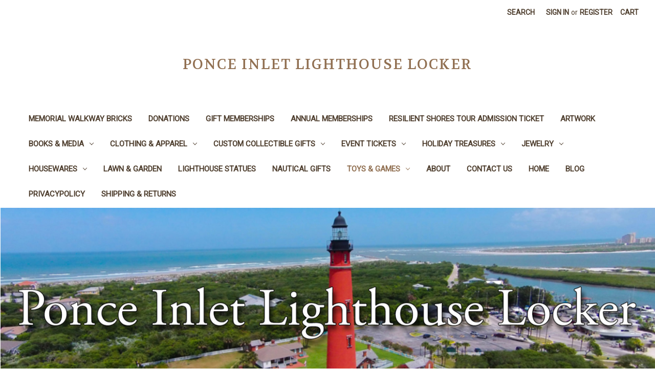

--- FILE ---
content_type: text/html; charset=UTF-8
request_url: https://lighthouselocker.org/toys/?page=1
body_size: 15419
content:


<!DOCTYPE html>
<html class="no-js" lang="en">
    <head>
        <title>Toys  &amp; Games - Toys - Ponce Inlet Lighthouse Locker</title>
        <link rel="dns-prefetch preconnect" href="https://cdn11.bigcommerce.com/s-603fd" crossorigin><link rel="dns-prefetch preconnect" href="https://fonts.googleapis.com/" crossorigin><link rel="dns-prefetch preconnect" href="https://fonts.gstatic.com/" crossorigin>
        <meta name="keywords" content="lighthouses, nautical, seashore, maritime, ship, models, collectibles, souvenirs, gifts, statues, clothing, accessories, purses, jewelry, house ware, lawn and  garden, fresnel lens, beacon, museum, seashore, mermaids, toys, games, puzzles, art, paintings, photographs, nicknacks, aid to navigation, spoons, plates, glassware, trivets, beacons, model ships, brass, diving helmet, anchor, compass, baraometer, tidal clock, books, videos, DVDs,cookbook, coffee table book, surfing, beach, leisure, rugs, sunglasses, stationary, pens, pencils, cards, post cards, greeting cards, christmas cards, ornaments, charms, necklaces, watches, statues, tide, animals, stuffed animals, games, crystal, silver, gold, brass, pewter, lighthouse models, lighthouse replicas, lighthouse miniatures, memberships, deck prism, ship in a bottle, bookmarks,  "><link rel='canonical' href='https://lighthouselocker.org/toys/' /><meta name='platform' content='bigcommerce.stencil' />
        
        

        <link href="https://cdn11.bigcommerce.com/s-603fd/product_images/default_favicon.ico" rel="shortcut icon">
        <meta name="viewport" content="width=device-width, initial-scale=1">

        <script nonce="">
            document.documentElement.className = document.documentElement.className.replace('no-js', 'js');
        </script>

        <script nonce="">
    function browserSupportsAllFeatures() {
        return window.Promise
            && window.fetch
            && window.URL
            && window.URLSearchParams
            && window.WeakMap
            // object-fit support
            && ('objectFit' in document.documentElement.style);
    }

    function loadScript(src) {
        var js = document.createElement('script');
        js.src = src;
        js.onerror = function () {
            console.error('Failed to load polyfill script ' + src);
        };
        document.head.appendChild(js);
    }

    if (!browserSupportsAllFeatures()) {
        loadScript('https://cdn11.bigcommerce.com/s-603fd/stencil/0d9ef430-84cc-013e-5480-3e4666af9723/dist/theme-bundle.polyfills.js');
    }
</script>
        <script nonce="">window.consentManagerTranslations = `{"locale":"en","locales":{"consent_manager.data_collection_warning":"en","consent_manager.accept_all_cookies":"en","consent_manager.gdpr_settings":"en","consent_manager.data_collection_preferences":"en","consent_manager.manage_data_collection_preferences":"en","consent_manager.use_data_by_cookies":"en","consent_manager.data_categories_table":"en","consent_manager.allow":"en","consent_manager.accept":"en","consent_manager.deny":"en","consent_manager.dismiss":"en","consent_manager.reject_all":"en","consent_manager.category":"en","consent_manager.purpose":"en","consent_manager.functional_category":"en","consent_manager.functional_purpose":"en","consent_manager.analytics_category":"en","consent_manager.analytics_purpose":"en","consent_manager.targeting_category":"en","consent_manager.advertising_category":"en","consent_manager.advertising_purpose":"en","consent_manager.essential_category":"en","consent_manager.esential_purpose":"en","consent_manager.yes":"en","consent_manager.no":"en","consent_manager.not_available":"en","consent_manager.cancel":"en","consent_manager.save":"en","consent_manager.back_to_preferences":"en","consent_manager.close_without_changes":"en","consent_manager.unsaved_changes":"en","consent_manager.by_using":"en","consent_manager.agree_on_data_collection":"en","consent_manager.change_preferences":"en","consent_manager.cancel_dialog_title":"en","consent_manager.privacy_policy":"en","consent_manager.allow_category_tracking":"en","consent_manager.disallow_category_tracking":"en"},"translations":{"consent_manager.data_collection_warning":"We use cookies (and other similar technologies) to collect data to improve your shopping experience.","consent_manager.accept_all_cookies":"Accept All Cookies","consent_manager.gdpr_settings":"Settings","consent_manager.data_collection_preferences":"Website Data Collection Preferences","consent_manager.manage_data_collection_preferences":"Manage Website Data Collection Preferences","consent_manager.use_data_by_cookies":" uses data collected by cookies and JavaScript libraries to improve your shopping experience.","consent_manager.data_categories_table":"The table below outlines how we use this data by category. To opt out of a category of data collection, select 'No' and save your preferences.","consent_manager.allow":"Allow","consent_manager.accept":"Accept","consent_manager.deny":"Deny","consent_manager.dismiss":"Dismiss","consent_manager.reject_all":"Reject all","consent_manager.category":"Category","consent_manager.purpose":"Purpose","consent_manager.functional_category":"Functional","consent_manager.functional_purpose":"Enables enhanced functionality, such as videos and live chat. If you do not allow these, then some or all of these functions may not work properly.","consent_manager.analytics_category":"Analytics","consent_manager.analytics_purpose":"Provide statistical information on site usage, e.g., web analytics so we can improve this website over time.","consent_manager.targeting_category":"Targeting","consent_manager.advertising_category":"Advertising","consent_manager.advertising_purpose":"Used to create profiles or personalize content to enhance your shopping experience.","consent_manager.essential_category":"Essential","consent_manager.esential_purpose":"Essential for the site and any requested services to work, but do not perform any additional or secondary function.","consent_manager.yes":"Yes","consent_manager.no":"No","consent_manager.not_available":"N/A","consent_manager.cancel":"Cancel","consent_manager.save":"Save","consent_manager.back_to_preferences":"Back to Preferences","consent_manager.close_without_changes":"You have unsaved changes to your data collection preferences. Are you sure you want to close without saving?","consent_manager.unsaved_changes":"You have unsaved changes","consent_manager.by_using":"By using our website, you're agreeing to our","consent_manager.agree_on_data_collection":"By using our website, you're agreeing to the collection of data as described in our ","consent_manager.change_preferences":"You can change your preferences at any time","consent_manager.cancel_dialog_title":"Are you sure you want to cancel?","consent_manager.privacy_policy":"Privacy Policy","consent_manager.allow_category_tracking":"Allow [CATEGORY_NAME] tracking","consent_manager.disallow_category_tracking":"Disallow [CATEGORY_NAME] tracking"}}`;</script>

        <script nonce="">
            window.lazySizesConfig = window.lazySizesConfig || {};
            window.lazySizesConfig.loadMode = 1;
        </script>
        <script nonce="" async src="https://cdn11.bigcommerce.com/s-603fd/stencil/0d9ef430-84cc-013e-5480-3e4666af9723/dist/theme-bundle.head_async.js"></script>
        
        <link href="https://fonts.googleapis.com/css?family=Volkhov:400%7CMontserrat:500%7CRoboto:400&display=block" rel="stylesheet">
        
        <script nonce="" async src="https://cdn11.bigcommerce.com/s-603fd/stencil/0d9ef430-84cc-013e-5480-3e4666af9723/dist/theme-bundle.font.js"></script>

        <link data-stencil-stylesheet href="https://cdn11.bigcommerce.com/s-603fd/stencil/0d9ef430-84cc-013e-5480-3e4666af9723/css/theme-e57690d0-ce08-013e-b8f2-7e3236a52136.css" rel="stylesheet">

        <!-- Start Tracking Code for analytics_googleanalytics4 -->

<script data-cfasync="false" src="https://cdn11.bigcommerce.com/shared/js/google_analytics4_bodl_subscribers-358423becf5d870b8b603a81de597c10f6bc7699.js" integrity="sha256-gtOfJ3Avc1pEE/hx6SKj/96cca7JvfqllWA9FTQJyfI=" crossorigin="anonymous"></script>
<script data-cfasync="false">
  (function () {
    window.dataLayer = window.dataLayer || [];

    function gtag(){
        dataLayer.push(arguments);
    }

    function initGA4(event) {
         function setupGtag() {
            function configureGtag() {
                gtag('js', new Date());
                gtag('set', 'developer_id.dMjk3Nj', true);
                gtag('config', 'G-B2EX9BJ9QK');
            }

            var script = document.createElement('script');

            script.src = 'https://www.googletagmanager.com/gtag/js?id=G-B2EX9BJ9QK';
            script.async = true;
            script.onload = configureGtag;

            document.head.appendChild(script);
        }

        setupGtag();

        if (typeof subscribeOnBodlEvents === 'function') {
            subscribeOnBodlEvents('G-B2EX9BJ9QK', false);
        }

        window.removeEventListener(event.type, initGA4);
    }

    

    var eventName = document.readyState === 'complete' ? 'consentScriptsLoaded' : 'DOMContentLoaded';
    window.addEventListener(eventName, initGA4, false);
  })()
</script>

<!-- End Tracking Code for analytics_googleanalytics4 -->


<script type="text/javascript">
var BCData = {};
</script>

 <script data-cfasync="false" src="https://microapps.bigcommerce.com/bodl-events/1.9.4/index.js" integrity="sha256-Y0tDj1qsyiKBRibKllwV0ZJ1aFlGYaHHGl/oUFoXJ7Y=" nonce="" crossorigin="anonymous"></script>
 <script data-cfasync="false" nonce="">

 (function() {
    function decodeBase64(base64) {
       const text = atob(base64);
       const length = text.length;
       const bytes = new Uint8Array(length);
       for (let i = 0; i < length; i++) {
          bytes[i] = text.charCodeAt(i);
       }
       const decoder = new TextDecoder();
       return decoder.decode(bytes);
    }
    window.bodl = JSON.parse(decodeBase64("[base64]"));
 })()

 </script>

<script nonce="">
(function () {
    var xmlHttp = new XMLHttpRequest();

    xmlHttp.open('POST', 'https://bes.gcp.data.bigcommerce.com/nobot');
    xmlHttp.setRequestHeader('Content-Type', 'application/json');
    xmlHttp.send('{"store_id":"173839","timezone_offset":"-4.0","timestamp":"2026-01-23T22:47:14.80450300Z","visit_id":"77320892-65ee-4369-adbf-304fb6beaddb","channel_id":1}');
})();
</script>

    </head>
    <body>
        <svg data-src="https://cdn11.bigcommerce.com/s-603fd/stencil/0d9ef430-84cc-013e-5480-3e4666af9723/img/icon-sprite.svg" class="icons-svg-sprite"></svg>

        <a href="#main-content" class="skip-to-main-link">Skip to main content</a>
<header class="header" role="banner">
    <a href="#" class="mobileMenu-toggle" data-mobile-menu-toggle="menu">
        <span class="mobileMenu-toggleIcon">Toggle menu</span>
    </a>
    <nav class="navUser">
        

    <ul class="navUser-section navUser-section--alt">
        <li class="navUser-item">
            <a class="navUser-action navUser-item--compare"
               href="/compare"
               data-compare-nav
               aria-label="Compare"
            >
                Compare <span class="countPill countPill--positive countPill--alt"></span>
            </a>
        </li>
        <li class="navUser-item">
            <button class="navUser-action navUser-action--quickSearch"
               type="button"
               id="quick-search-expand"
               data-search="quickSearch"
               aria-controls="quickSearch"
               aria-label="Search"
            >
                Search
            </button>
        </li>
        <li class="navUser-item navUser-item--account">
                <a class="navUser-action"
                   href="/login.php"
                   aria-label="Sign in"
                >
                    Sign in
                </a>
                    <span class="navUser-or">or</span>
                    <a class="navUser-action"
                       href="/login.php?action&#x3D;create_account"
                       aria-label="Register"
                    >
                        Register
                    </a>
        </li>
        <li class="navUser-item navUser-item--cart">
            <a class="navUser-action"
               data-cart-preview
               data-dropdown="cart-preview-dropdown"
               data-options="align:right"
               href="/cart.php"
               aria-label="Cart with 0 items"
            >
                <span class="navUser-item-cartLabel">Cart</span>
                <span class="countPill cart-quantity"></span>
            </a>

            <div class="dropdown-menu" id="cart-preview-dropdown" data-dropdown-content aria-hidden="true"></div>
        </li>
    </ul>
    <div class="dropdown dropdown--quickSearch" id="quickSearch" aria-hidden="true" data-prevent-quick-search-close>
        <div class="container">
    <form class="form" data-url="/search.php" data-quick-search-form>
        <fieldset class="form-fieldset">
            <div class="form-field">
                <label class="is-srOnly" for="nav-quick-search">Search</label>
                <input class="form-input"
                       data-search-quick
                       name="nav-quick-search"
                       id="nav-quick-search"
                       data-error-message="Search field cannot be empty."
                       placeholder="Search the store"
                       autocomplete="off"
                >
            </div>
        </fieldset>
    </form>
    <section class="quickSearchResults" data-bind="html: results"></section>
    <p role="status"
       aria-live="polite"
       class="aria-description--hidden"
       data-search-aria-message-predefined-text="product results for"
    ></p>
</div>
    </div>
</nav>

        <div class="header-logo header-logo--center">
            <a href="https://lighthouselocker.org/" class="header-logo__link" data-header-logo-link>
    <span class="header-logo-text">Ponce Inlet Lighthouse Locker</span>
</a>
        </div>
    <div class="navPages-container" id="menu" data-menu>
        <nav class="navPages">
    <div class="navPages-quickSearch">
        <div class="container">
    <form class="form" data-url="/search.php" data-quick-search-form>
        <fieldset class="form-fieldset">
            <div class="form-field">
                <label class="is-srOnly" for="nav-menu-quick-search">Search</label>
                <input class="form-input"
                       data-search-quick
                       name="nav-menu-quick-search"
                       id="nav-menu-quick-search"
                       data-error-message="Search field cannot be empty."
                       placeholder="Search the store"
                       autocomplete="off"
                >
            </div>
        </fieldset>
    </form>
    <section class="quickSearchResults" data-bind="html: results"></section>
    <p role="status"
       aria-live="polite"
       class="aria-description--hidden"
       data-search-aria-message-predefined-text="product results for"
    ></p>
</div>
    </div>
    <ul class="navPages-list">
            <li class="navPages-item">
                <a class="navPages-action"
   href="https://lighthouselocker.org/memorial-walkway-bricks/"
   aria-label="Memorial Walkway Bricks"
>
    Memorial Walkway Bricks
</a>
            </li>
            <li class="navPages-item">
                <a class="navPages-action"
   href="https://lighthouselocker.org/donations/"
   aria-label="Donations"
>
    Donations
</a>
            </li>
            <li class="navPages-item">
                <a class="navPages-action"
   href="https://lighthouselocker.org/gift-a-membership/"
   aria-label="Gift Memberships"
>
    Gift Memberships
</a>
            </li>
            <li class="navPages-item">
                <a class="navPages-action"
   href="https://lighthouselocker.org/annual-memberships/"
   aria-label="Annual Memberships"
>
    Annual Memberships
</a>
            </li>
            <li class="navPages-item">
                <a class="navPages-action"
   href="https://lighthouselocker.org/resilient-shores-tour-admission-ticket/"
   aria-label="Resilient Shores Tour Admission Ticket"
>
    Resilient Shores Tour Admission Ticket
</a>
            </li>
            <li class="navPages-item">
                <a class="navPages-action"
   href="https://lighthouselocker.org/artwork-1/"
   aria-label="Artwork"
>
    Artwork
</a>
            </li>
            <li class="navPages-item">
                <a class="navPages-action has-subMenu"
   href="https://lighthouselocker.org/books-media/"
   data-collapsible="navPages-10"
>
    Books &amp; Media
    <i class="icon navPages-action-moreIcon" aria-hidden="true">
        <svg><use href="#icon-chevron-down" /></svg>
    </i>
</a>
<div class="navPage-subMenu" id="navPages-10" aria-hidden="true" tabindex="-1">
    <ul class="navPage-subMenu-list">
        <li class="navPage-subMenu-item">
            <a class="navPage-subMenu-action navPages-action"
               href="https://lighthouselocker.org/books-media/"
               aria-label="All Books &amp; Media"
            >
                All Books &amp; Media
            </a>
        </li>
            <li class="navPage-subMenu-item">
                    <a class="navPage-subMenu-action navPages-action"
                       href="https://lighthouselocker.org/activity-books/"
                       aria-label="Activity Books"
                    >
                        Activity Books
                    </a>
            </li>
            <li class="navPage-subMenu-item">
                    <a class="navPage-subMenu-action navPages-action"
                       href="https://lighthouselocker.org/childrens-books/"
                       aria-label="Children&#x27;s Books"
                    >
                        Children&#x27;s Books
                    </a>
            </li>
            <li class="navPage-subMenu-item">
                    <a class="navPage-subMenu-action navPages-action"
                       href="https://lighthouselocker.org/dvd-vhs/"
                       aria-label="DVD &amp; VHS"
                    >
                        DVD &amp; VHS
                    </a>
            </li>
            <li class="navPage-subMenu-item">
                    <a class="navPage-subMenu-action navPages-action"
                       href="https://lighthouselocker.org/cookbooks/"
                       aria-label="Cookbooks"
                    >
                        Cookbooks
                    </a>
            </li>
            <li class="navPage-subMenu-item">
                    <a class="navPage-subMenu-action navPages-action"
                       href="https://lighthouselocker.org/fiction/"
                       aria-label="Fiction"
                    >
                        Fiction
                    </a>
            </li>
            <li class="navPage-subMenu-item">
                    <a class="navPage-subMenu-action navPages-action"
                       href="https://lighthouselocker.org/guide-books/"
                       aria-label="Guide Books"
                    >
                        Guide Books
                    </a>
            </li>
            <li class="navPage-subMenu-item">
                    <a class="navPage-subMenu-action navPages-action"
                       href="https://lighthouselocker.org/non-fiction/"
                       aria-label="Non-Fiction"
                    >
                        Non-Fiction
                    </a>
            </li>
    </ul>
</div>
            </li>
            <li class="navPages-item">
                <a class="navPages-action has-subMenu"
   href="https://lighthouselocker.org/clothing-apparel/"
   data-collapsible="navPages-18"
>
    Clothing &amp; Apparel
    <i class="icon navPages-action-moreIcon" aria-hidden="true">
        <svg><use href="#icon-chevron-down" /></svg>
    </i>
</a>
<div class="navPage-subMenu" id="navPages-18" aria-hidden="true" tabindex="-1">
    <ul class="navPage-subMenu-list">
        <li class="navPage-subMenu-item">
            <a class="navPage-subMenu-action navPages-action"
               href="https://lighthouselocker.org/clothing-apparel/"
               aria-label="All Clothing &amp; Apparel"
            >
                All Clothing &amp; Apparel
            </a>
        </li>
            <li class="navPage-subMenu-item">
                    <a class="navPage-subMenu-action navPages-action"
                       href="https://lighthouselocker.org/collared-shirts/"
                       aria-label="Collared Shirts"
                    >
                        Collared Shirts
                    </a>
            </li>
            <li class="navPage-subMenu-item">
                    <a class="navPage-subMenu-action navPages-action"
                       href="https://lighthouselocker.org/handbags/"
                       aria-label="Handbags"
                    >
                        Handbags
                    </a>
            </li>
            <li class="navPage-subMenu-item">
                    <a class="navPage-subMenu-action navPages-action"
                       href="https://lighthouselocker.org/hats/"
                       aria-label="Hats"
                    >
                        Hats
                    </a>
            </li>
            <li class="navPage-subMenu-item">
                    <a class="navPage-subMenu-action navPages-action"
                       href="https://lighthouselocker.org/infant-children/"
                       aria-label="Infant &amp; Children"
                    >
                        Infant &amp; Children
                    </a>
            </li>
            <li class="navPage-subMenu-item">
                    <a class="navPage-subMenu-action navPages-action"
                       href="https://lighthouselocker.org/jackets-sweatshirts/"
                       aria-label="Jackets &amp; Sweatshirts"
                    >
                        Jackets &amp; Sweatshirts
                    </a>
            </li>
            <li class="navPage-subMenu-item">
                    <a class="navPage-subMenu-action navPages-action"
                       href="https://lighthouselocker.org/long-sleeve-shirts/"
                       aria-label="Long Sleeve Shirts"
                    >
                        Long Sleeve Shirts
                    </a>
            </li>
            <li class="navPage-subMenu-item">
                    <a class="navPage-subMenu-action navPages-action"
                       href="https://lighthouselocker.org/scarves/"
                       aria-label="Scarves"
                    >
                        Scarves
                    </a>
            </li>
            <li class="navPage-subMenu-item">
                    <a class="navPage-subMenu-action navPages-action"
                       href="https://lighthouselocker.org/t-shirts/"
                       aria-label="T-Shirts"
                    >
                        T-Shirts
                    </a>
            </li>
            <li class="navPage-subMenu-item">
                    <a class="navPage-subMenu-action navPages-action"
                       href="https://lighthouselocker.org/tank-tops/"
                       aria-label="Tank Tops"
                    >
                        Tank Tops
                    </a>
            </li>
    </ul>
</div>
            </li>
            <li class="navPages-item">
                <a class="navPages-action has-subMenu"
   href="https://lighthouselocker.org/custom-gifts/"
   data-collapsible="navPages-67"
>
    Custom Collectible Gifts
    <i class="icon navPages-action-moreIcon" aria-hidden="true">
        <svg><use href="#icon-chevron-down" /></svg>
    </i>
</a>
<div class="navPage-subMenu" id="navPages-67" aria-hidden="true" tabindex="-1">
    <ul class="navPage-subMenu-list">
        <li class="navPage-subMenu-item">
            <a class="navPage-subMenu-action navPages-action"
               href="https://lighthouselocker.org/custom-gifts/"
               aria-label="All Custom Collectible Gifts"
            >
                All Custom Collectible Gifts
            </a>
        </li>
            <li class="navPage-subMenu-item">
                    <a class="navPage-subMenu-action navPages-action"
                       href="https://lighthouselocker.org/decals-stickers/"
                       aria-label="Decals &amp; Stickers"
                    >
                        Decals &amp; Stickers
                    </a>
            </li>
            <li class="navPage-subMenu-item">
                    <a class="navPage-subMenu-action navPages-action"
                       href="https://lighthouselocker.org/keychains/"
                       aria-label="Keychains"
                    >
                        Keychains
                    </a>
            </li>
            <li class="navPage-subMenu-item">
                    <a class="navPage-subMenu-action navPages-action"
                       href="https://lighthouselocker.org/magnet/"
                       aria-label="Magnets"
                    >
                        Magnets
                    </a>
            </li>
            <li class="navPage-subMenu-item">
                    <a class="navPage-subMenu-action navPages-action"
                       href="https://lighthouselocker.org/memorabilia/"
                       aria-label="Memorabilia"
                    >
                        Memorabilia
                    </a>
            </li>
            <li class="navPage-subMenu-item">
                    <a class="navPage-subMenu-action navPages-action"
                       href="https://lighthouselocker.org/other-souviners/"
                       aria-label="Other Souvenirs"
                    >
                        Other Souvenirs
                    </a>
            </li>
            <li class="navPage-subMenu-item">
                    <a class="navPage-subMenu-action navPages-action"
                       href="https://lighthouselocker.org/patchs-pins/"
                       aria-label="Patches &amp; Pins"
                    >
                        Patches &amp; Pins
                    </a>
            </li>
            <li class="navPage-subMenu-item">
                    <a class="navPage-subMenu-action navPages-action"
                       href="https://lighthouselocker.org/postcards/"
                       aria-label="Postcards"
                    >
                        Postcards
                    </a>
            </li>
    </ul>
</div>
            </li>
            <li class="navPages-item">
                <a class="navPages-action has-subMenu"
   href="https://lighthouselocker.org/event-tickets/"
   data-collapsible="navPages-32"
>
    Event Tickets
    <i class="icon navPages-action-moreIcon" aria-hidden="true">
        <svg><use href="#icon-chevron-down" /></svg>
    </i>
</a>
<div class="navPage-subMenu" id="navPages-32" aria-hidden="true" tabindex="-1">
    <ul class="navPage-subMenu-list">
        <li class="navPage-subMenu-item">
            <a class="navPage-subMenu-action navPages-action"
               href="https://lighthouselocker.org/event-tickets/"
               aria-label="All Event Tickets"
            >
                All Event Tickets
            </a>
        </li>
            <li class="navPage-subMenu-item">
                    <a class="navPage-subMenu-action navPages-action"
                       href="https://lighthouselocker.org/lighthouse-weddings/"
                       aria-label="Lighthouse Weddings"
                    >
                        Lighthouse Weddings
                    </a>
            </li>
            <li class="navPage-subMenu-item">
                    <a class="navPage-subMenu-action navPages-action"
                       href="https://lighthouselocker.org/climb-with-the-keeper-tour-1/"
                       aria-label="Climb with the Keeper Tour"
                    >
                        Climb with the Keeper Tour
                    </a>
            </li>
            <li class="navPage-subMenu-item">
                    <a class="navPage-subMenu-action navPages-action"
                       href="https://lighthouselocker.org/climb-to-the-moon/"
                       aria-label="Climb to the Moon"
                    >
                        Climb to the Moon
                    </a>
            </li>
    </ul>
</div>
            </li>
            <li class="navPages-item">
                <a class="navPages-action has-subMenu"
   href="https://lighthouselocker.org/holiday-treasures/"
   data-collapsible="navPages-35"
>
    Holiday Treasures
    <i class="icon navPages-action-moreIcon" aria-hidden="true">
        <svg><use href="#icon-chevron-down" /></svg>
    </i>
</a>
<div class="navPage-subMenu" id="navPages-35" aria-hidden="true" tabindex="-1">
    <ul class="navPage-subMenu-list">
        <li class="navPage-subMenu-item">
            <a class="navPage-subMenu-action navPages-action"
               href="https://lighthouselocker.org/holiday-treasures/"
               aria-label="All Holiday Treasures"
            >
                All Holiday Treasures
            </a>
        </li>
            <li class="navPage-subMenu-item">
                    <a class="navPage-subMenu-action navPages-action"
                       href="https://lighthouselocker.org/holiday-cards/"
                       aria-label="Holiday Cards"
                    >
                        Holiday Cards
                    </a>
            </li>
            <li class="navPage-subMenu-item">
                    <a class="navPage-subMenu-action navPages-action"
                       href="https://lighthouselocker.org/ornaments/"
                       aria-label="Ornaments"
                    >
                        Ornaments
                    </a>
            </li>
    </ul>
</div>
            </li>
            <li class="navPages-item">
                <a class="navPages-action has-subMenu"
   href="https://lighthouselocker.org/jewelry/"
   data-collapsible="navPages-47"
>
    Jewelry
    <i class="icon navPages-action-moreIcon" aria-hidden="true">
        <svg><use href="#icon-chevron-down" /></svg>
    </i>
</a>
<div class="navPage-subMenu" id="navPages-47" aria-hidden="true" tabindex="-1">
    <ul class="navPage-subMenu-list">
        <li class="navPage-subMenu-item">
            <a class="navPage-subMenu-action navPages-action"
               href="https://lighthouselocker.org/jewelry/"
               aria-label="All Jewelry"
            >
                All Jewelry
            </a>
        </li>
            <li class="navPage-subMenu-item">
                    <a class="navPage-subMenu-action navPages-action"
                       href="https://lighthouselocker.org/bracelets/"
                       aria-label="Bracelets"
                    >
                        Bracelets
                    </a>
            </li>
            <li class="navPage-subMenu-item">
                    <a class="navPage-subMenu-action navPages-action"
                       href="https://lighthouselocker.org/earrings/"
                       aria-label="Earrings"
                    >
                        Earrings
                    </a>
            </li>
            <li class="navPage-subMenu-item">
                    <a class="navPage-subMenu-action navPages-action"
                       href="https://lighthouselocker.org/necklaces/"
                       aria-label="Necklaces"
                    >
                        Necklaces
                    </a>
            </li>
            <li class="navPage-subMenu-item">
                    <a class="navPage-subMenu-action navPages-action"
                       href="https://lighthouselocker.org/rings/"
                       aria-label="Rings"
                    >
                        Rings
                    </a>
            </li>
    </ul>
</div>
            </li>
            <li class="navPages-item">
                <a class="navPages-action has-subMenu"
   href="https://lighthouselocker.org/house-wares/"
   data-collapsible="navPages-38"
>
    Housewares
    <i class="icon navPages-action-moreIcon" aria-hidden="true">
        <svg><use href="#icon-chevron-down" /></svg>
    </i>
</a>
<div class="navPage-subMenu" id="navPages-38" aria-hidden="true" tabindex="-1">
    <ul class="navPage-subMenu-list">
        <li class="navPage-subMenu-item">
            <a class="navPage-subMenu-action navPages-action"
               href="https://lighthouselocker.org/house-wares/"
               aria-label="All Housewares"
            >
                All Housewares
            </a>
        </li>
            <li class="navPage-subMenu-item">
                    <a class="navPage-subMenu-action navPages-action"
                       href="https://lighthouselocker.org/bath-fragances/"
                       aria-label="Bath &amp; Fragances"
                    >
                        Bath &amp; Fragances
                    </a>
            </li>
            <li class="navPage-subMenu-item">
                    <a class="navPage-subMenu-action navPages-action"
                       href="https://lighthouselocker.org/clocks/"
                       aria-label="Clocks"
                    >
                        Clocks
                    </a>
            </li>
            <li class="navPage-subMenu-item">
                    <a class="navPage-subMenu-action navPages-action"
                       href="https://lighthouselocker.org/cups-glasses/"
                       aria-label="Cups &amp; Glasses"
                    >
                        Cups &amp; Glasses
                    </a>
            </li>
            <li class="navPage-subMenu-item">
                    <a class="navPage-subMenu-action navPages-action"
                       href="https://lighthouselocker.org/home-decor/"
                       aria-label="Home Decor"
                    >
                        Home Decor
                    </a>
            </li>
            <li class="navPage-subMenu-item">
                    <a class="navPage-subMenu-action navPages-action"
                       href="https://lighthouselocker.org/kitchen/"
                       aria-label="Kitchen"
                    >
                        Kitchen
                    </a>
            </li>
            <li class="navPage-subMenu-item">
                    <a class="navPage-subMenu-action navPages-action"
                       href="https://lighthouselocker.org/notecards-stationary/"
                       aria-label="Notecards &amp; Stationary"
                    >
                        Notecards &amp; Stationary
                    </a>
            </li>
            <li class="navPage-subMenu-item">
                    <a class="navPage-subMenu-action navPages-action"
                       href="https://lighthouselocker.org/signs/"
                       aria-label="Signs"
                    >
                        Signs
                    </a>
            </li>
            <li class="navPage-subMenu-item">
                    <a class="navPage-subMenu-action navPages-action"
                       href="https://lighthouselocker.org/stained-glass/"
                       aria-label="Suncatchers"
                    >
                        Suncatchers
                    </a>
            </li>
            <li class="navPage-subMenu-item">
                    <a class="navPage-subMenu-action navPages-action"
                       href="https://lighthouselocker.org/statues/"
                       aria-label="Statues"
                    >
                        Statues
                    </a>
            </li>
    </ul>
</div>
            </li>
            <li class="navPages-item">
                <a class="navPages-action"
   href="https://lighthouselocker.org/lawn-garden/"
   aria-label="Lawn &amp; Garden"
>
    Lawn &amp; Garden
</a>
            </li>
            <li class="navPages-item">
                <a class="navPages-action"
   href="https://lighthouselocker.org/lighthouse-statues/"
   aria-label="Lighthouse Statues"
>
    Lighthouse Statues
</a>
            </li>
            <li class="navPages-item">
                <a class="navPages-action"
   href="https://lighthouselocker.org/nautical-gifts-1/"
   aria-label="Nautical Gifts"
>
    Nautical Gifts
</a>
            </li>
            <li class="navPages-item">
                <a class="navPages-action has-subMenu activePage"
   href="https://lighthouselocker.org/toys-games/"
   data-collapsible="navPages-59"
>
    Toys  &amp; Games
    <i class="icon navPages-action-moreIcon" aria-hidden="true">
        <svg><use href="#icon-chevron-down" /></svg>
    </i>
</a>
<div class="navPage-subMenu" id="navPages-59" aria-hidden="true" tabindex="-1">
    <ul class="navPage-subMenu-list">
        <li class="navPage-subMenu-item">
            <a class="navPage-subMenu-action navPages-action"
               href="https://lighthouselocker.org/toys-games/"
               aria-label="All Toys  &amp; Games"
            >
                All Toys  &amp; Games
            </a>
        </li>
            <li class="navPage-subMenu-item">
                    <a class="navPage-subMenu-action navPages-action"
                       href="https://lighthouselocker.org/educational/"
                       aria-label="Educational"
                    >
                        Educational
                    </a>
            </li>
            <li class="navPage-subMenu-item">
                    <a class="navPage-subMenu-action navPages-action"
                       href="https://lighthouselocker.org/games/"
                       aria-label="Games"
                    >
                        Games
                    </a>
            </li>
            <li class="navPage-subMenu-item">
                    <a class="navPage-subMenu-action navPages-action"
                       href="https://lighthouselocker.org/models/"
                       aria-label="Models"
                    >
                        Models
                    </a>
            </li>
            <li class="navPage-subMenu-item">
                    <a class="navPage-subMenu-action navPages-action"
                       href="https://lighthouselocker.org/puzzles/"
                       aria-label="Puzzles"
                    >
                        Puzzles
                    </a>
            </li>
            <li class="navPage-subMenu-item">
                    <a class="navPage-subMenu-action navPages-action"
                       href="https://lighthouselocker.org/stuffed-animals/"
                       aria-label="Stuffed Animals"
                    >
                        Stuffed Animals
                    </a>
            </li>
            <li class="navPage-subMenu-item">
                    <a class="navPage-subMenu-action navPages-action activePage"
                       href="https://lighthouselocker.org/toys/"
                       aria-label="Toys"
                    >
                        Toys
                    </a>
            </li>
    </ul>
</div>
            </li>
                 <li class="navPages-item navPages-item-page">
                     <a class="navPages-action"
                        href="https://lighthouselocker.org/about/"
                        aria-label="About"
                     >
                         About
                     </a>
                 </li>
                 <li class="navPages-item navPages-item-page">
                     <a class="navPages-action"
                        href="https://lighthouselocker.org/contact/"
                        aria-label="Contact Us"
                     >
                         Contact Us
                     </a>
                 </li>
                 <li class="navPages-item navPages-item-page">
                     <a class="navPages-action"
                        href="https://lighthouselocker.org/home/"
                        aria-label="Home"
                     >
                         Home
                     </a>
                 </li>
                 <li class="navPages-item navPages-item-page">
                     <a class="navPages-action"
                        href="https://lighthouselocker.org/blog/"
                        aria-label="Blog"
                     >
                         Blog
                     </a>
                 </li>
                 <li class="navPages-item navPages-item-page">
                     <a class="navPages-action"
                        href="https://lighthouselocker.org/privacy/"
                        aria-label="PrivacyPolicy"
                     >
                         PrivacyPolicy
                     </a>
                 </li>
                 <li class="navPages-item navPages-item-page">
                     <a class="navPages-action"
                        href="https://lighthouselocker.org/shipping-returns/"
                        aria-label="Shipping &amp; Returns"
                     >
                         Shipping &amp; Returns
                     </a>
                 </li>
    </ul>
    <ul class="navPages-list navPages-list--user">
            <li class="navPages-item">
                <a class="navPages-action"
                   href="/login.php"
                   aria-label="Sign in"
                >
                    Sign in
                </a>
                    or
                    <a class="navPages-action"
                       href="/login.php?action&#x3D;create_account"
                       aria-label="Register"
                    >
                        Register
                    </a>
            </li>
    </ul>
</nav>
    </div>
    <div data-content-region="header_navigation_bottom--global"><div data-layout-id="d3a6283d-a5b0-4680-aa35-2b6b2092d020">       <div data-sub-layout-container="f5716248-8c6a-4c4f-a779-001c54dec3f7" data-layout-name="Layout">
    <style data-container-styling="f5716248-8c6a-4c4f-a779-001c54dec3f7">
        [data-sub-layout-container="f5716248-8c6a-4c4f-a779-001c54dec3f7"] {
            box-sizing: border-box;
            display: flex;
            flex-wrap: wrap;
            z-index: 0;
            position: relative;
            height: ;
            padding-top: 0px;
            padding-right: 0px;
            padding-bottom: 0px;
            padding-left: 0px;
            margin-top: 0px;
            margin-right: 0px;
            margin-bottom: 0px;
            margin-left: 0px;
            border-width: 0px;
            border-style: solid;
            border-color: #333333;
        }

        [data-sub-layout-container="f5716248-8c6a-4c4f-a779-001c54dec3f7"]:after {
            display: block;
            position: absolute;
            top: 0;
            left: 0;
            bottom: 0;
            right: 0;
            background-size: cover;
            z-index: auto;
        }
    </style>

    <div data-sub-layout="2dcc1195-07cd-45cd-9032-bf758f4a3afb">
        <style data-column-styling="2dcc1195-07cd-45cd-9032-bf758f4a3afb">
            [data-sub-layout="2dcc1195-07cd-45cd-9032-bf758f4a3afb"] {
                display: flex;
                flex-direction: column;
                box-sizing: border-box;
                flex-basis: 100%;
                max-width: 100%;
                z-index: 0;
                position: relative;
                height: calc(1 * 100vw * 0.32362459546925565);
                padding-top: 0px;
                padding-right: 10.5px;
                padding-bottom: 0px;
                padding-left: 10.5px;
                margin-top: 0px;
                margin-right: 0px;
                margin-bottom: 0px;
                margin-left: 0px;
                border-width: 0px;
                border-style: solid;
                border-color: #333333;
                justify-content: center;
            }
            [data-sub-layout="2dcc1195-07cd-45cd-9032-bf758f4a3afb"]:after {
                display: block;
                position: absolute;
                top: 0;
                left: 0;
                bottom: 0;
                right: 0;
                background-image: url('https://cdn11.bigcommerce.com/s-603fd/images/stencil/original/image-manager/lighthouselocker3.jpg?t=1689796058');
                background-repeat: no-repeat;
                opacity: calc(100 / 100);
                background-size: contain;
                background-position-x:
                    center;
                background-position-y:
                    center;
                z-index: -1;
                content: '';
            }
            @media only screen and (max-width: 700px) {
                [data-sub-layout="2dcc1195-07cd-45cd-9032-bf758f4a3afb"] {
                    flex-basis: 100%;
                    max-width: 100%;
                }
            }
        </style>
    </div>
</div>

</div></div>
</header>
<div data-content-region="header_bottom--global"><div data-layout-id="2d56f731-e28a-4db6-9960-2e3f793d6f31">       <div data-sub-layout-container="8657db6a-cd8c-4638-aa52-c7ac6444d8f2" data-layout-name="Layout">
    <style data-container-styling="8657db6a-cd8c-4638-aa52-c7ac6444d8f2">
        [data-sub-layout-container="8657db6a-cd8c-4638-aa52-c7ac6444d8f2"] {
            box-sizing: border-box;
            display: flex;
            flex-wrap: wrap;
            z-index: 0;
            position: relative;
            height: ;
            background-color: rgba(235, 235, 235, 1);
            padding-top: 0px;
            padding-right: 0px;
            padding-bottom: 0px;
            padding-left: 0px;
            margin-top: 0px;
            margin-right: 0px;
            margin-bottom: 0px;
            margin-left: 0px;
            border-width: 1px;
            border-style: solid;
            border-color: rgba(51, 51, 51, 1);
        }

        [data-sub-layout-container="8657db6a-cd8c-4638-aa52-c7ac6444d8f2"]:after {
            display: block;
            position: absolute;
            top: 0;
            left: 0;
            bottom: 0;
            right: 0;
            background-size: cover;
            z-index: -2;
            content: '';
        }
    </style>

    <div data-sub-layout="2ec2fede-78c7-4cf0-a14f-dc121c5df500">
        <style data-column-styling="2ec2fede-78c7-4cf0-a14f-dc121c5df500">
            [data-sub-layout="2ec2fede-78c7-4cf0-a14f-dc121c5df500"] {
                display: flex;
                flex-direction: column;
                box-sizing: border-box;
                flex-basis: 100%;
                max-width: 100%;
                z-index: 0;
                position: relative;
                height: ;
                padding-top: 0px;
                padding-right: 0px;
                padding-bottom: 0px;
                padding-left: 0px;
                margin-top: 0px;
                margin-right: 0px;
                margin-bottom: 0px;
                margin-left: 0px;
                border-width: 0px;
                border-style: solid;
                border-color: #333333;
                justify-content: center;
            }
            [data-sub-layout="2ec2fede-78c7-4cf0-a14f-dc121c5df500"]:after {
                display: block;
                position: absolute;
                top: 0;
                left: 0;
                bottom: 0;
                right: 0;
                background-size: cover;
                z-index: auto;
            }
            @media only screen and (max-width: 700px) {
                [data-sub-layout="2ec2fede-78c7-4cf0-a14f-dc121c5df500"] {
                    flex-basis: 100%;
                    max-width: 100%;
                }
            }
        </style>
    </div>
</div>

       <div data-sub-layout-container="5f5c4865-7125-47b0-adb0-46abdfa1eb32" data-layout-name="Layout">
    <style data-container-styling="5f5c4865-7125-47b0-adb0-46abdfa1eb32">
        [data-sub-layout-container="5f5c4865-7125-47b0-adb0-46abdfa1eb32"] {
            box-sizing: border-box;
            display: flex;
            flex-wrap: wrap;
            z-index: 0;
            position: relative;
            height: ;
            padding-top: 0px;
            padding-right: 0px;
            padding-bottom: 0px;
            padding-left: 0px;
            margin-top: 0px;
            margin-right: 0px;
            margin-bottom: 0px;
            margin-left: 0px;
            border-width: 0px;
            border-style: solid;
            border-color: #333333;
        }

        [data-sub-layout-container="5f5c4865-7125-47b0-adb0-46abdfa1eb32"]:after {
            display: block;
            position: absolute;
            top: 0;
            left: 0;
            bottom: 0;
            right: 0;
            background-size: cover;
            z-index: auto;
        }
    </style>

    <div data-sub-layout="a9da8ac5-6c88-4419-910e-253a09150cb1">
        <style data-column-styling="a9da8ac5-6c88-4419-910e-253a09150cb1">
            [data-sub-layout="a9da8ac5-6c88-4419-910e-253a09150cb1"] {
                display: flex;
                flex-direction: column;
                box-sizing: border-box;
                flex-basis: 100%;
                max-width: 100%;
                z-index: 0;
                position: relative;
                height: ;
                padding-top: 0px;
                padding-right: 0px;
                padding-bottom: 0px;
                padding-left: 0px;
                margin-top: 0px;
                margin-right: 0px;
                margin-bottom: 0px;
                margin-left: 0px;
                border-width: 0px;
                border-style: solid;
                border-color: #333333;
                justify-content: center;
            }
            [data-sub-layout="a9da8ac5-6c88-4419-910e-253a09150cb1"]:after {
                display: block;
                position: absolute;
                top: 0;
                left: 0;
                bottom: 0;
                right: 0;
                background-size: cover;
                z-index: auto;
            }
            @media only screen and (max-width: 700px) {
                [data-sub-layout="a9da8ac5-6c88-4419-910e-253a09150cb1"] {
                    flex-basis: 100%;
                    max-width: 100%;
                }
            }
        </style>
    </div>
</div>

</div></div>
<div data-content-region="header_bottom"></div>
        <div class="body" id="main-content" data-currency-code="USD">
     
    <div class="container">
        
<nav aria-label="Breadcrumb">
    <ol class="breadcrumbs">
                <li class="breadcrumb ">
                    <a class="breadcrumb-label"
                       href="https://lighthouselocker.org/"
                       
                    >
                        <span>Home</span>
                    </a>
                </li>
                <li class="breadcrumb ">
                    <a class="breadcrumb-label"
                       href="https://lighthouselocker.org/toys-games/"
                       
                    >
                        <span>Toys  &amp; Games</span>
                    </a>
                </li>
                <li class="breadcrumb is-active">
                    <a class="breadcrumb-label"
                       href="https://lighthouselocker.org/toys/"
                       aria-current="page"
                    >
                        <span>Toys</span>
                    </a>
                </li>
    </ol>
</nav>

<script type="application/ld+json"  nonce="">
{
    "@context": "https://schema.org",
    "@type": "BreadcrumbList",
    "itemListElement":
    [
        {
            "@type": "ListItem",
            "position": 1,
            "item": {
                "@id": "https://lighthouselocker.org/",
                "name": "Home"
            }
        },
        {
            "@type": "ListItem",
            "position": 2,
            "item": {
                "@id": "https://lighthouselocker.org/toys-games/",
                "name": "Toys  & Games"
            }
        },
        {
            "@type": "ListItem",
            "position": 3,
            "item": {
                "@id": "https://lighthouselocker.org/toys/",
                "name": "Toys"
            }
        }
    ]
}
</script>
    <h1 class="page-heading">Toys</h1>
    <div data-content-region="category_below_header"></div>

<div class="page">
        <aside class="page-sidebar" id="faceted-search-container">
            <nav>

            <div class="sidebarBlock">
        <h2 class="sidebarBlock-heading heading-price" data-shop-by-price>Shop By Price</h2>

        <form id="facet-range-form" class="form" method="get" data-faceted-search-range novalidate>
    <input type="hidden" name="search_query" value="">
    <fieldset class="form-fieldset">
        <div class="form-minMaxRow">
            <div class="form-field">
                <input
                    name="price_min"
                    placeholder="Min."
                    min="0"
                    class="form-input form-input--small"
                    required
                    type="number"
                    value=""
                    aria-label="Min."
                    aria-describedby="min_price_description"
                />
                <span id="min_price_description" class="aria-description--hidden">Enter the minimum price to filter products by</span>
            </div>

            <div class="form-field">
                <input
                    name="price_max"
                    placeholder="Max."
                    min="0"
                    class="form-input form-input--small"
                    required
                    type="number"
                    value=""
                    aria-label="Max."
                    aria-describedby="max_price_description"
                />
                <span id="max_price_description" class="aria-description--hidden">Enter the maximum price to filter products by</span>
            </div>

            <div class="form-field">
                <button class="button button--small" type="submit">
                    Update
                </button>
            </div>
        </div>

        <div class="form-inlineMessage" aria-live="polite" role="alert"></div>
    </fieldset>
</form>

        <div class="reset-filters">
            <a href="https://lighthouselocker.org/toys/" class="navList-action reset-btn">Reset</a>
            <span class="reset-message aria-description--hidden">The filter has been reset</span>
        </div>
    </div>
</nav>
        </aside>
    
    <main class="page-content" id="product-listing-container">
        

    <form class="actionBar" method="get" data-sort-by="product">
    <fieldset class="form-fieldset actionBar-section">
    <div class="form-field">
        <label class="form-label" for="sort">Sort By:</label>
        <select class="form-select form-select--small " name="sort" id="sort" role="listbox">
            <option value="featured" selected>Featured Items</option>
            <option value="newest" >Newest Items</option>
            <option value="bestselling" >Best Selling</option>
            <option value="alphaasc" >A to Z</option>
            <option value="alphadesc" >Z to A</option>
            <option value="avgcustomerreview" >By Review</option>
            <option value="priceasc" >Price: Ascending</option>
            <option value="pricedesc" >Price: Descending</option>
        </select>
    </div>
</fieldset>
</form>

    <div data-list-name="Category: Toys" role="region" aria-label="Filtered products">
            <ul class="productGrid">
    <li class="product">
            <article
    class="card
    "
    data-test="card-2188"
    data-event-type="list"
    data-entity-id="2188"
    data-position="1"
    data-name="Ponce Inlet Nautical Chart Playing Cards"
    data-product-category="
            Toys  &amp; Games,
                Toys  &amp; Games/Games,
                Toys  &amp; Games/Toys
    "
    data-product-brand=""
    data-product-price="
            10.99
"
>
    <figure class="card-figure">

        <a href="https://lighthouselocker.org/ponce-inlet-nautical-chart-playing-cards/"
           class="card-figure__link"
           aria-label="Ponce Inlet Nautical Chart Playing Cards, $10.99

"
           data-event-type="product-click"
        >
            <div class="card-img-container">
                <img src="https://cdn11.bigcommerce.com/s-603fd/images/stencil/500x659/products/2188/1874/Chart_Map_Playing_Cards_-_NW_Art_3207__84316.1639851648.jpg?c=2" alt="Ponce Inlet Nautical Chart Playing Cards" title="Ponce Inlet Nautical Chart Playing Cards" data-sizes="auto"
    srcset="https://cdn11.bigcommerce.com/s-603fd/images/stencil/80w/products/2188/1874/Chart_Map_Playing_Cards_-_NW_Art_3207__84316.1639851648.jpg?c=2"
data-srcset="https://cdn11.bigcommerce.com/s-603fd/images/stencil/80w/products/2188/1874/Chart_Map_Playing_Cards_-_NW_Art_3207__84316.1639851648.jpg?c=2 80w, https://cdn11.bigcommerce.com/s-603fd/images/stencil/160w/products/2188/1874/Chart_Map_Playing_Cards_-_NW_Art_3207__84316.1639851648.jpg?c=2 160w, https://cdn11.bigcommerce.com/s-603fd/images/stencil/320w/products/2188/1874/Chart_Map_Playing_Cards_-_NW_Art_3207__84316.1639851648.jpg?c=2 320w, https://cdn11.bigcommerce.com/s-603fd/images/stencil/640w/products/2188/1874/Chart_Map_Playing_Cards_-_NW_Art_3207__84316.1639851648.jpg?c=2 640w, https://cdn11.bigcommerce.com/s-603fd/images/stencil/960w/products/2188/1874/Chart_Map_Playing_Cards_-_NW_Art_3207__84316.1639851648.jpg?c=2 960w, https://cdn11.bigcommerce.com/s-603fd/images/stencil/1280w/products/2188/1874/Chart_Map_Playing_Cards_-_NW_Art_3207__84316.1639851648.jpg?c=2 1280w, https://cdn11.bigcommerce.com/s-603fd/images/stencil/1920w/products/2188/1874/Chart_Map_Playing_Cards_-_NW_Art_3207__84316.1639851648.jpg?c=2 1920w, https://cdn11.bigcommerce.com/s-603fd/images/stencil/2560w/products/2188/1874/Chart_Map_Playing_Cards_-_NW_Art_3207__84316.1639851648.jpg?c=2 2560w"

class="lazyload card-image"

 />
            </div>
        </a>

        <figcaption class="card-figcaption">
            <div class="card-figcaption-body">
                        <button type="button" class="button button--small card-figcaption-button quickview" data-event-type="product-click" data-product-id="2188">Quick view</button>
                        <a href="https://lighthouselocker.org/cart.php?action&#x3D;add&amp;product_id&#x3D;2188" data-event-type="product-click" data-button-type="add-cart" class="button button--small card-figcaption-button">Add to Cart</a>
                        <span class="product-status-message aria-description--hidden">The item has been added</span>
            </div>
        </figcaption>
    </figure>
    <div class="card-body">
        <h3 class="card-title">
            <a aria-label="Ponce Inlet Nautical Chart Playing Cards, $10.99

"
               href="https://lighthouselocker.org/ponce-inlet-nautical-chart-playing-cards/"
               data-event-type="product-click"
            >
                Ponce Inlet Nautical Chart Playing Cards
            </a>
        </h3>

        <div class="card-text" data-test-info-type="price">
                
    <div class="price-section price-section--withTax rrp-price--withTax" style="display: none;">
        <span>
                MSRP:
        </span>
        <span data-product-rrp-with-tax class="price price--rrp">
            
        </span>
    </div>
    <div class="price-section price-section--withTax non-sale-price--withTax" style="display: none;">
        <span>
                Was:
        </span>
        <span data-product-non-sale-price-with-tax class="price price--non-sale">
            
        </span>
    </div>
    <div class="price-section price-section--withTax price--withTax" style="display: none;">
        <span class="price-label" >
            
        </span>
        <span class="price-now-label" style="display: none;">
                Now:
        </span>
        <span data-product-price-with-tax class="price"></span>
            <abbr title="Including Tax">(Inc. Tax)</abbr>
    </div>
    <div class="price-section price-section--withoutTax rrp-price--withoutTax" style="display: none;">
        <span>
                MSRP:
        </span>
        <span data-product-rrp-price-without-tax class="price price--rrp">
            
        </span>
    </div>
    <div class="price-section price-section--withoutTax non-sale-price--withoutTax" style="display: none;">
        <span>
                Was:
        </span>
        <span data-product-non-sale-price-without-tax class="price price--non-sale">
            
        </span>
    </div>
    <div class="price-section price-section--withoutTax price--withoutTax" >
        <span class="price-label" >
            
        </span>
        <span class="price-now-label" style="display: none;">
                Now:
        </span>
        <span data-product-price-without-tax class="price">$10.99</span>
    </div>
        </div>
        <div data-content-region="product_item_below_price"></div>
            </div>
</article>
    </li>
    <li class="product">
            <article
    class="card
    "
    data-test="card-1967"
    data-event-type="list"
    data-entity-id="1967"
    data-position="2"
    data-name="Survival Kit"
    data-product-category="
            Toys  &amp; Games/Toys
    "
    data-product-brand=""
    data-product-price="
            9.99
"
>
    <figure class="card-figure">

        <a href="https://lighthouselocker.org/survival-kit/"
           class="card-figure__link"
           aria-label="Survival Kit, $9.99

"
           data-event-type="product-click"
        >
            <div class="card-img-container">
                <img src="https://cdn11.bigcommerce.com/s-603fd/images/stencil/500x659/products/1967/1534/005__68573.1471451269.JPG?c=2" alt="Survival Kit" title="Survival Kit" data-sizes="auto"
    srcset="https://cdn11.bigcommerce.com/s-603fd/images/stencil/80w/products/1967/1534/005__68573.1471451269.JPG?c=2"
data-srcset="https://cdn11.bigcommerce.com/s-603fd/images/stencil/80w/products/1967/1534/005__68573.1471451269.JPG?c=2 80w, https://cdn11.bigcommerce.com/s-603fd/images/stencil/160w/products/1967/1534/005__68573.1471451269.JPG?c=2 160w, https://cdn11.bigcommerce.com/s-603fd/images/stencil/320w/products/1967/1534/005__68573.1471451269.JPG?c=2 320w, https://cdn11.bigcommerce.com/s-603fd/images/stencil/640w/products/1967/1534/005__68573.1471451269.JPG?c=2 640w, https://cdn11.bigcommerce.com/s-603fd/images/stencil/960w/products/1967/1534/005__68573.1471451269.JPG?c=2 960w, https://cdn11.bigcommerce.com/s-603fd/images/stencil/1280w/products/1967/1534/005__68573.1471451269.JPG?c=2 1280w, https://cdn11.bigcommerce.com/s-603fd/images/stencil/1920w/products/1967/1534/005__68573.1471451269.JPG?c=2 1920w, https://cdn11.bigcommerce.com/s-603fd/images/stencil/2560w/products/1967/1534/005__68573.1471451269.JPG?c=2 2560w"

class="lazyload card-image"

 />
            </div>
        </a>

        <figcaption class="card-figcaption">
            <div class="card-figcaption-body">
                        <button type="button" class="button button--small card-figcaption-button quickview" data-event-type="product-click" data-product-id="1967">Quick view</button>
                        <a href="https://lighthouselocker.org/survival-kit/" data-event-type="product-click" class="button button--small card-figcaption-button" data-product-id="1967">Choose Options</a>
            </div>
        </figcaption>
    </figure>
    <div class="card-body">
        <h3 class="card-title">
            <a aria-label="Survival Kit, $9.99

"
               href="https://lighthouselocker.org/survival-kit/"
               data-event-type="product-click"
            >
                Survival Kit
            </a>
        </h3>

        <div class="card-text" data-test-info-type="price">
                
    <div class="price-section price-section--withTax rrp-price--withTax" style="display: none;">
        <span>
                MSRP:
        </span>
        <span data-product-rrp-with-tax class="price price--rrp">
            
        </span>
    </div>
    <div class="price-section price-section--withTax non-sale-price--withTax" style="display: none;">
        <span>
                Was:
        </span>
        <span data-product-non-sale-price-with-tax class="price price--non-sale">
            
        </span>
    </div>
    <div class="price-section price-section--withTax price--withTax" style="display: none;">
        <span class="price-label" >
            
        </span>
        <span class="price-now-label" style="display: none;">
                Now:
        </span>
        <span data-product-price-with-tax class="price"></span>
            <abbr title="Including Tax">(Inc. Tax)</abbr>
    </div>
    <div class="price-section price-section--withoutTax rrp-price--withoutTax" style="display: none;">
        <span>
                MSRP:
        </span>
        <span data-product-rrp-price-without-tax class="price price--rrp">
            
        </span>
    </div>
    <div class="price-section price-section--withoutTax non-sale-price--withoutTax" style="display: none;">
        <span>
                Was:
        </span>
        <span data-product-non-sale-price-without-tax class="price price--non-sale">
            
        </span>
    </div>
    <div class="price-section price-section--withoutTax price--withoutTax" >
        <span class="price-label" >
            
        </span>
        <span class="price-now-label" style="display: none;">
                Now:
        </span>
        <span data-product-price-without-tax class="price">$9.99</span>
    </div>
        </div>
        <div data-content-region="product_item_below_price"></div>
            </div>
</article>
    </li>
    <li class="product">
            <article
    class="card
    "
    data-test="card-1907"
    data-event-type="list"
    data-entity-id="1907"
    data-position="3"
    data-name="In the Sky Tube "
    data-product-category="
            Toys  &amp; Games/Toys
    "
    data-product-brand=""
    data-product-price="
            19.99
"
>
    <figure class="card-figure">

        <a href="https://lighthouselocker.org/in-the-sky-tube/"
           class="card-figure__link"
           aria-label="In the Sky Tube , $19.99

"
           data-event-type="product-click"
        >
            <div class="card-img-container">
                <img src="https://cdn11.bigcommerce.com/s-603fd/images/stencil/500x659/products/1907/1471/699404-in-the-sky__20600.1470862645.jpg?c=2" alt="In the Sky Tube " title="In the Sky Tube " data-sizes="auto"
    srcset="https://cdn11.bigcommerce.com/s-603fd/images/stencil/80w/products/1907/1471/699404-in-the-sky__20600.1470862645.jpg?c=2"
data-srcset="https://cdn11.bigcommerce.com/s-603fd/images/stencil/80w/products/1907/1471/699404-in-the-sky__20600.1470862645.jpg?c=2 80w, https://cdn11.bigcommerce.com/s-603fd/images/stencil/160w/products/1907/1471/699404-in-the-sky__20600.1470862645.jpg?c=2 160w, https://cdn11.bigcommerce.com/s-603fd/images/stencil/320w/products/1907/1471/699404-in-the-sky__20600.1470862645.jpg?c=2 320w, https://cdn11.bigcommerce.com/s-603fd/images/stencil/640w/products/1907/1471/699404-in-the-sky__20600.1470862645.jpg?c=2 640w, https://cdn11.bigcommerce.com/s-603fd/images/stencil/960w/products/1907/1471/699404-in-the-sky__20600.1470862645.jpg?c=2 960w, https://cdn11.bigcommerce.com/s-603fd/images/stencil/1280w/products/1907/1471/699404-in-the-sky__20600.1470862645.jpg?c=2 1280w, https://cdn11.bigcommerce.com/s-603fd/images/stencil/1920w/products/1907/1471/699404-in-the-sky__20600.1470862645.jpg?c=2 1920w, https://cdn11.bigcommerce.com/s-603fd/images/stencil/2560w/products/1907/1471/699404-in-the-sky__20600.1470862645.jpg?c=2 2560w"

class="lazyload card-image"

 />
            </div>
        </a>

        <figcaption class="card-figcaption">
            <div class="card-figcaption-body">
                        <button type="button" class="button button--small card-figcaption-button quickview" data-event-type="product-click" data-product-id="1907">Quick view</button>
                        <a href="https://lighthouselocker.org/cart.php?action&#x3D;add&amp;product_id&#x3D;1907" data-event-type="product-click" data-button-type="add-cart" class="button button--small card-figcaption-button">Add to Cart</a>
                        <span class="product-status-message aria-description--hidden">The item has been added</span>
            </div>
        </figcaption>
    </figure>
    <div class="card-body">
        <h3 class="card-title">
            <a aria-label="In the Sky Tube , $19.99

"
               href="https://lighthouselocker.org/in-the-sky-tube/"
               data-event-type="product-click"
            >
                In the Sky Tube 
            </a>
        </h3>

        <div class="card-text" data-test-info-type="price">
                
    <div class="price-section price-section--withTax rrp-price--withTax" style="display: none;">
        <span>
                MSRP:
        </span>
        <span data-product-rrp-with-tax class="price price--rrp">
            
        </span>
    </div>
    <div class="price-section price-section--withTax non-sale-price--withTax" style="display: none;">
        <span>
                Was:
        </span>
        <span data-product-non-sale-price-with-tax class="price price--non-sale">
            
        </span>
    </div>
    <div class="price-section price-section--withTax price--withTax" style="display: none;">
        <span class="price-label" >
            
        </span>
        <span class="price-now-label" style="display: none;">
                Now:
        </span>
        <span data-product-price-with-tax class="price"></span>
            <abbr title="Including Tax">(Inc. Tax)</abbr>
    </div>
    <div class="price-section price-section--withoutTax rrp-price--withoutTax" style="display: none;">
        <span>
                MSRP:
        </span>
        <span data-product-rrp-price-without-tax class="price price--rrp">
            
        </span>
    </div>
    <div class="price-section price-section--withoutTax non-sale-price--withoutTax" style="display: none;">
        <span>
                Was:
        </span>
        <span data-product-non-sale-price-without-tax class="price price--non-sale">
            
        </span>
    </div>
    <div class="price-section price-section--withoutTax price--withoutTax" >
        <span class="price-label" >
            
        </span>
        <span class="price-now-label" style="display: none;">
                Now:
        </span>
        <span data-product-price-without-tax class="price">$19.99</span>
    </div>
        </div>
        <div data-content-region="product_item_below_price"></div>
            </div>
</article>
    </li>
    <li class="product">
            <article
    class="card
    "
    data-test="card-1906"
    data-event-type="list"
    data-entity-id="1906"
    data-position="4"
    data-name="Space Tube Toy"
    data-product-category="
            Toys  &amp; Games/Toys
    "
    data-product-brand=""
    data-product-price="
            19.99
"
>
    <figure class="card-figure">

        <a href="https://lighthouselocker.org/space-tube-toy/"
           class="card-figure__link"
           aria-label="Space Tube Toy, $19.99

"
           data-event-type="product-click"
        >
            <div class="card-img-container">
                <img src="https://cdn11.bigcommerce.com/s-603fd/images/stencil/500x659/products/1906/1469/space_toob__92548.1470862424.jpg?c=2" alt="Space Tube Toy" title="Space Tube Toy" data-sizes="auto"
    srcset="https://cdn11.bigcommerce.com/s-603fd/images/stencil/80w/products/1906/1469/space_toob__92548.1470862424.jpg?c=2"
data-srcset="https://cdn11.bigcommerce.com/s-603fd/images/stencil/80w/products/1906/1469/space_toob__92548.1470862424.jpg?c=2 80w, https://cdn11.bigcommerce.com/s-603fd/images/stencil/160w/products/1906/1469/space_toob__92548.1470862424.jpg?c=2 160w, https://cdn11.bigcommerce.com/s-603fd/images/stencil/320w/products/1906/1469/space_toob__92548.1470862424.jpg?c=2 320w, https://cdn11.bigcommerce.com/s-603fd/images/stencil/640w/products/1906/1469/space_toob__92548.1470862424.jpg?c=2 640w, https://cdn11.bigcommerce.com/s-603fd/images/stencil/960w/products/1906/1469/space_toob__92548.1470862424.jpg?c=2 960w, https://cdn11.bigcommerce.com/s-603fd/images/stencil/1280w/products/1906/1469/space_toob__92548.1470862424.jpg?c=2 1280w, https://cdn11.bigcommerce.com/s-603fd/images/stencil/1920w/products/1906/1469/space_toob__92548.1470862424.jpg?c=2 1920w, https://cdn11.bigcommerce.com/s-603fd/images/stencil/2560w/products/1906/1469/space_toob__92548.1470862424.jpg?c=2 2560w"

class="lazyload card-image"

 />
            </div>
        </a>

        <figcaption class="card-figcaption">
            <div class="card-figcaption-body">
                        <button type="button" class="button button--small card-figcaption-button quickview" data-event-type="product-click" data-product-id="1906">Quick view</button>
                        <a href="https://lighthouselocker.org/cart.php?action&#x3D;add&amp;product_id&#x3D;1906" data-event-type="product-click" data-button-type="add-cart" class="button button--small card-figcaption-button">Add to Cart</a>
                        <span class="product-status-message aria-description--hidden">The item has been added</span>
            </div>
        </figcaption>
    </figure>
    <div class="card-body">
        <h3 class="card-title">
            <a aria-label="Space Tube Toy, $19.99

"
               href="https://lighthouselocker.org/space-tube-toy/"
               data-event-type="product-click"
            >
                Space Tube Toy
            </a>
        </h3>

        <div class="card-text" data-test-info-type="price">
                
    <div class="price-section price-section--withTax rrp-price--withTax" style="display: none;">
        <span>
                MSRP:
        </span>
        <span data-product-rrp-with-tax class="price price--rrp">
            
        </span>
    </div>
    <div class="price-section price-section--withTax non-sale-price--withTax" style="display: none;">
        <span>
                Was:
        </span>
        <span data-product-non-sale-price-with-tax class="price price--non-sale">
            
        </span>
    </div>
    <div class="price-section price-section--withTax price--withTax" style="display: none;">
        <span class="price-label" >
            
        </span>
        <span class="price-now-label" style="display: none;">
                Now:
        </span>
        <span data-product-price-with-tax class="price"></span>
            <abbr title="Including Tax">(Inc. Tax)</abbr>
    </div>
    <div class="price-section price-section--withoutTax rrp-price--withoutTax" style="display: none;">
        <span>
                MSRP:
        </span>
        <span data-product-rrp-price-without-tax class="price price--rrp">
            
        </span>
    </div>
    <div class="price-section price-section--withoutTax non-sale-price--withoutTax" style="display: none;">
        <span>
                Was:
        </span>
        <span data-product-non-sale-price-without-tax class="price price--non-sale">
            
        </span>
    </div>
    <div class="price-section price-section--withoutTax price--withoutTax" >
        <span class="price-label" >
            
        </span>
        <span class="price-now-label" style="display: none;">
                Now:
        </span>
        <span data-product-price-without-tax class="price">$19.99</span>
    </div>
        </div>
        <div data-content-region="product_item_below_price"></div>
            </div>
</article>
    </li>
    <li class="product">
            <article
    class="card
    "
    data-test="card-1868"
    data-event-type="list"
    data-entity-id="1868"
    data-position="5"
    data-name="Folding Binoculars"
    data-product-category="
            Toys  &amp; Games/Toys
    "
    data-product-brand=""
    data-product-price="
            6.99
"
>
    <figure class="card-figure">

        <a href="https://lighthouselocker.org/folding-binoculars/"
           class="card-figure__link"
           aria-label="Folding Binoculars, $6.99

"
           data-event-type="product-click"
        >
            <div class="card-img-container">
                <img src="https://cdn11.bigcommerce.com/s-603fd/images/stencil/500x659/products/1868/1428/binoculars__77495.1470775175.jpg?c=2" alt="Folding Binoculars" title="Folding Binoculars" data-sizes="auto"
    srcset="https://cdn11.bigcommerce.com/s-603fd/images/stencil/80w/products/1868/1428/binoculars__77495.1470775175.jpg?c=2"
data-srcset="https://cdn11.bigcommerce.com/s-603fd/images/stencil/80w/products/1868/1428/binoculars__77495.1470775175.jpg?c=2 80w, https://cdn11.bigcommerce.com/s-603fd/images/stencil/160w/products/1868/1428/binoculars__77495.1470775175.jpg?c=2 160w, https://cdn11.bigcommerce.com/s-603fd/images/stencil/320w/products/1868/1428/binoculars__77495.1470775175.jpg?c=2 320w, https://cdn11.bigcommerce.com/s-603fd/images/stencil/640w/products/1868/1428/binoculars__77495.1470775175.jpg?c=2 640w, https://cdn11.bigcommerce.com/s-603fd/images/stencil/960w/products/1868/1428/binoculars__77495.1470775175.jpg?c=2 960w, https://cdn11.bigcommerce.com/s-603fd/images/stencil/1280w/products/1868/1428/binoculars__77495.1470775175.jpg?c=2 1280w, https://cdn11.bigcommerce.com/s-603fd/images/stencil/1920w/products/1868/1428/binoculars__77495.1470775175.jpg?c=2 1920w, https://cdn11.bigcommerce.com/s-603fd/images/stencil/2560w/products/1868/1428/binoculars__77495.1470775175.jpg?c=2 2560w"

class="lazyload card-image"

 />
            </div>
        </a>

        <figcaption class="card-figcaption">
            <div class="card-figcaption-body">
                        <button type="button" class="button button--small card-figcaption-button quickview" data-event-type="product-click" data-product-id="1868">Quick view</button>
                        <a href="https://lighthouselocker.org/folding-binoculars/" data-event-type="product-click" class="button button--small card-figcaption-button" data-product-id="1868">Choose Options</a>
            </div>
        </figcaption>
    </figure>
    <div class="card-body">
        <h3 class="card-title">
            <a aria-label="Folding Binoculars, $6.99

"
               href="https://lighthouselocker.org/folding-binoculars/"
               data-event-type="product-click"
            >
                Folding Binoculars
            </a>
        </h3>

        <div class="card-text" data-test-info-type="price">
                
    <div class="price-section price-section--withTax rrp-price--withTax" style="display: none;">
        <span>
                MSRP:
        </span>
        <span data-product-rrp-with-tax class="price price--rrp">
            
        </span>
    </div>
    <div class="price-section price-section--withTax non-sale-price--withTax" style="display: none;">
        <span>
                Was:
        </span>
        <span data-product-non-sale-price-with-tax class="price price--non-sale">
            
        </span>
    </div>
    <div class="price-section price-section--withTax price--withTax" style="display: none;">
        <span class="price-label" >
            
        </span>
        <span class="price-now-label" style="display: none;">
                Now:
        </span>
        <span data-product-price-with-tax class="price"></span>
            <abbr title="Including Tax">(Inc. Tax)</abbr>
    </div>
    <div class="price-section price-section--withoutTax rrp-price--withoutTax" style="display: none;">
        <span>
                MSRP:
        </span>
        <span data-product-rrp-price-without-tax class="price price--rrp">
            
        </span>
    </div>
    <div class="price-section price-section--withoutTax non-sale-price--withoutTax" style="display: none;">
        <span>
                Was:
        </span>
        <span data-product-non-sale-price-without-tax class="price price--non-sale">
            
        </span>
    </div>
    <div class="price-section price-section--withoutTax price--withoutTax" >
        <span class="price-label" >
            
        </span>
        <span class="price-now-label" style="display: none;">
                Now:
        </span>
        <span data-product-price-without-tax class="price">$6.99</span>
    </div>
        </div>
        <div data-content-region="product_item_below_price"></div>
            </div>
</article>
    </li>
    <li class="product">
            <article
    class="card
    "
    data-test="card-1857"
    data-event-type="list"
    data-entity-id="1857"
    data-position="6"
    data-name="Whales &amp; Dolphins Tube Toy"
    data-product-category="
            Toys  &amp; Games/Toys
    "
    data-product-brand=""
    data-product-price="
            19.99
"
>
    <figure class="card-figure">

        <a href="https://lighthouselocker.org/whales-dolphins-tube-toy/"
           class="card-figure__link"
           aria-label="Whales &amp; Dolphins Tube Toy, $19.99

"
           data-event-type="product-click"
        >
            <div class="card-img-container">
                <img src="https://cdn11.bigcommerce.com/s-603fd/images/stencil/500x659/products/1857/1416/694704-whales-_-dolphins__86433.1470179817.jpg?c=2" alt="Whales &amp; Dolphins Tube Toy" title="Whales &amp; Dolphins Tube Toy" data-sizes="auto"
    srcset="https://cdn11.bigcommerce.com/s-603fd/images/stencil/80w/products/1857/1416/694704-whales-_-dolphins__86433.1470179817.jpg?c=2"
data-srcset="https://cdn11.bigcommerce.com/s-603fd/images/stencil/80w/products/1857/1416/694704-whales-_-dolphins__86433.1470179817.jpg?c=2 80w, https://cdn11.bigcommerce.com/s-603fd/images/stencil/160w/products/1857/1416/694704-whales-_-dolphins__86433.1470179817.jpg?c=2 160w, https://cdn11.bigcommerce.com/s-603fd/images/stencil/320w/products/1857/1416/694704-whales-_-dolphins__86433.1470179817.jpg?c=2 320w, https://cdn11.bigcommerce.com/s-603fd/images/stencil/640w/products/1857/1416/694704-whales-_-dolphins__86433.1470179817.jpg?c=2 640w, https://cdn11.bigcommerce.com/s-603fd/images/stencil/960w/products/1857/1416/694704-whales-_-dolphins__86433.1470179817.jpg?c=2 960w, https://cdn11.bigcommerce.com/s-603fd/images/stencil/1280w/products/1857/1416/694704-whales-_-dolphins__86433.1470179817.jpg?c=2 1280w, https://cdn11.bigcommerce.com/s-603fd/images/stencil/1920w/products/1857/1416/694704-whales-_-dolphins__86433.1470179817.jpg?c=2 1920w, https://cdn11.bigcommerce.com/s-603fd/images/stencil/2560w/products/1857/1416/694704-whales-_-dolphins__86433.1470179817.jpg?c=2 2560w"

class="lazyload card-image"

 />
            </div>
        </a>

        <figcaption class="card-figcaption">
            <div class="card-figcaption-body">
                        <button type="button" class="button button--small card-figcaption-button quickview" data-event-type="product-click" data-product-id="1857">Quick view</button>
                        <a href="https://lighthouselocker.org/cart.php?action&#x3D;add&amp;product_id&#x3D;1857" data-event-type="product-click" data-button-type="add-cart" class="button button--small card-figcaption-button">Add to Cart</a>
                        <span class="product-status-message aria-description--hidden">The item has been added</span>
            </div>
        </figcaption>
    </figure>
    <div class="card-body">
        <h3 class="card-title">
            <a aria-label="Whales &amp; Dolphins Tube Toy, $19.99

"
               href="https://lighthouselocker.org/whales-dolphins-tube-toy/"
               data-event-type="product-click"
            >
                Whales &amp; Dolphins Tube Toy
            </a>
        </h3>

        <div class="card-text" data-test-info-type="price">
                
    <div class="price-section price-section--withTax rrp-price--withTax" style="display: none;">
        <span>
                MSRP:
        </span>
        <span data-product-rrp-with-tax class="price price--rrp">
            
        </span>
    </div>
    <div class="price-section price-section--withTax non-sale-price--withTax" style="display: none;">
        <span>
                Was:
        </span>
        <span data-product-non-sale-price-with-tax class="price price--non-sale">
            
        </span>
    </div>
    <div class="price-section price-section--withTax price--withTax" style="display: none;">
        <span class="price-label" >
            
        </span>
        <span class="price-now-label" style="display: none;">
                Now:
        </span>
        <span data-product-price-with-tax class="price"></span>
            <abbr title="Including Tax">(Inc. Tax)</abbr>
    </div>
    <div class="price-section price-section--withoutTax rrp-price--withoutTax" style="display: none;">
        <span>
                MSRP:
        </span>
        <span data-product-rrp-price-without-tax class="price price--rrp">
            
        </span>
    </div>
    <div class="price-section price-section--withoutTax non-sale-price--withoutTax" style="display: none;">
        <span>
                Was:
        </span>
        <span data-product-non-sale-price-without-tax class="price price--non-sale">
            
        </span>
    </div>
    <div class="price-section price-section--withoutTax price--withoutTax" >
        <span class="price-label" >
            
        </span>
        <span class="price-now-label" style="display: none;">
                Now:
        </span>
        <span data-product-price-without-tax class="price">$19.99</span>
    </div>
        </div>
        <div data-content-region="product_item_below_price"></div>
            </div>
</article>
    </li>
    <li class="product">
            <article
    class="card
    "
    data-test="card-1798"
    data-event-type="list"
    data-entity-id="1798"
    data-position="7"
    data-name="Insect Tube"
    data-product-category="
            Toys  &amp; Games/Toys
    "
    data-product-brand=""
    data-product-price="
            19.99
"
>
    <figure class="card-figure">

        <a href="https://lighthouselocker.org/insect-tube/"
           class="card-figure__link"
           aria-label="Insect Tube, $19.99

"
           data-event-type="product-click"
        >
            <div class="card-img-container">
                <img src="https://cdn11.bigcommerce.com/s-603fd/images/stencil/500x659/products/1798/1345/695304-insects__21600.1469035164.jpg?c=2" alt="Insect Tube" title="Insect Tube" data-sizes="auto"
    srcset="https://cdn11.bigcommerce.com/s-603fd/images/stencil/80w/products/1798/1345/695304-insects__21600.1469035164.jpg?c=2"
data-srcset="https://cdn11.bigcommerce.com/s-603fd/images/stencil/80w/products/1798/1345/695304-insects__21600.1469035164.jpg?c=2 80w, https://cdn11.bigcommerce.com/s-603fd/images/stencil/160w/products/1798/1345/695304-insects__21600.1469035164.jpg?c=2 160w, https://cdn11.bigcommerce.com/s-603fd/images/stencil/320w/products/1798/1345/695304-insects__21600.1469035164.jpg?c=2 320w, https://cdn11.bigcommerce.com/s-603fd/images/stencil/640w/products/1798/1345/695304-insects__21600.1469035164.jpg?c=2 640w, https://cdn11.bigcommerce.com/s-603fd/images/stencil/960w/products/1798/1345/695304-insects__21600.1469035164.jpg?c=2 960w, https://cdn11.bigcommerce.com/s-603fd/images/stencil/1280w/products/1798/1345/695304-insects__21600.1469035164.jpg?c=2 1280w, https://cdn11.bigcommerce.com/s-603fd/images/stencil/1920w/products/1798/1345/695304-insects__21600.1469035164.jpg?c=2 1920w, https://cdn11.bigcommerce.com/s-603fd/images/stencil/2560w/products/1798/1345/695304-insects__21600.1469035164.jpg?c=2 2560w"

class="lazyload card-image"

 />
            </div>
        </a>

        <figcaption class="card-figcaption">
            <div class="card-figcaption-body">
                        <button type="button" class="button button--small card-figcaption-button quickview" data-event-type="product-click" data-product-id="1798">Quick view</button>
                        <a href="https://lighthouselocker.org/cart.php?action&#x3D;add&amp;product_id&#x3D;1798" data-event-type="product-click" data-button-type="add-cart" class="button button--small card-figcaption-button">Add to Cart</a>
                        <span class="product-status-message aria-description--hidden">The item has been added</span>
            </div>
        </figcaption>
    </figure>
    <div class="card-body">
        <h3 class="card-title">
            <a aria-label="Insect Tube, $19.99

"
               href="https://lighthouselocker.org/insect-tube/"
               data-event-type="product-click"
            >
                Insect Tube
            </a>
        </h3>

        <div class="card-text" data-test-info-type="price">
                
    <div class="price-section price-section--withTax rrp-price--withTax" style="display: none;">
        <span>
                MSRP:
        </span>
        <span data-product-rrp-with-tax class="price price--rrp">
            
        </span>
    </div>
    <div class="price-section price-section--withTax non-sale-price--withTax" style="display: none;">
        <span>
                Was:
        </span>
        <span data-product-non-sale-price-with-tax class="price price--non-sale">
            
        </span>
    </div>
    <div class="price-section price-section--withTax price--withTax" style="display: none;">
        <span class="price-label" >
            
        </span>
        <span class="price-now-label" style="display: none;">
                Now:
        </span>
        <span data-product-price-with-tax class="price"></span>
            <abbr title="Including Tax">(Inc. Tax)</abbr>
    </div>
    <div class="price-section price-section--withoutTax rrp-price--withoutTax" style="display: none;">
        <span>
                MSRP:
        </span>
        <span data-product-rrp-price-without-tax class="price price--rrp">
            
        </span>
    </div>
    <div class="price-section price-section--withoutTax non-sale-price--withoutTax" style="display: none;">
        <span>
                Was:
        </span>
        <span data-product-non-sale-price-without-tax class="price price--non-sale">
            
        </span>
    </div>
    <div class="price-section price-section--withoutTax price--withoutTax" >
        <span class="price-label" >
            
        </span>
        <span class="price-now-label" style="display: none;">
                Now:
        </span>
        <span data-product-price-without-tax class="price">$19.99</span>
    </div>
        </div>
        <div data-content-region="product_item_below_price"></div>
            </div>
</article>
    </li>
    <li class="product">
            <article
    class="card
    "
    data-test="card-1797"
    data-event-type="list"
    data-entity-id="1797"
    data-position="8"
    data-name="Frogs &amp; Turtles Tube"
    data-product-category="
            Toys  &amp; Games/Toys
    "
    data-product-brand=""
    data-product-price="
            19.99
"
>
    <figure class="card-figure">

        <a href="https://lighthouselocker.org/frogs-turtles-tube/"
           class="card-figure__link"
           aria-label="Frogs &amp; Turtles Tube, $19.99

"
           data-event-type="product-click"
        >
            <div class="card-img-container">
                <img src="https://cdn11.bigcommerce.com/s-603fd/images/stencil/500x659/products/1797/1343/694804-frogs-_-turtles__00254.1469035005.jpg?c=2" alt="Frogs &amp; Turtles Tube" title="Frogs &amp; Turtles Tube" data-sizes="auto"
    srcset="https://cdn11.bigcommerce.com/s-603fd/images/stencil/80w/products/1797/1343/694804-frogs-_-turtles__00254.1469035005.jpg?c=2"
data-srcset="https://cdn11.bigcommerce.com/s-603fd/images/stencil/80w/products/1797/1343/694804-frogs-_-turtles__00254.1469035005.jpg?c=2 80w, https://cdn11.bigcommerce.com/s-603fd/images/stencil/160w/products/1797/1343/694804-frogs-_-turtles__00254.1469035005.jpg?c=2 160w, https://cdn11.bigcommerce.com/s-603fd/images/stencil/320w/products/1797/1343/694804-frogs-_-turtles__00254.1469035005.jpg?c=2 320w, https://cdn11.bigcommerce.com/s-603fd/images/stencil/640w/products/1797/1343/694804-frogs-_-turtles__00254.1469035005.jpg?c=2 640w, https://cdn11.bigcommerce.com/s-603fd/images/stencil/960w/products/1797/1343/694804-frogs-_-turtles__00254.1469035005.jpg?c=2 960w, https://cdn11.bigcommerce.com/s-603fd/images/stencil/1280w/products/1797/1343/694804-frogs-_-turtles__00254.1469035005.jpg?c=2 1280w, https://cdn11.bigcommerce.com/s-603fd/images/stencil/1920w/products/1797/1343/694804-frogs-_-turtles__00254.1469035005.jpg?c=2 1920w, https://cdn11.bigcommerce.com/s-603fd/images/stencil/2560w/products/1797/1343/694804-frogs-_-turtles__00254.1469035005.jpg?c=2 2560w"

class="lazyload card-image"

 />
            </div>
        </a>

        <figcaption class="card-figcaption">
            <div class="card-figcaption-body">
                        <button type="button" class="button button--small card-figcaption-button quickview" data-event-type="product-click" data-product-id="1797">Quick view</button>
                        <a href="https://lighthouselocker.org/cart.php?action&#x3D;add&amp;product_id&#x3D;1797" data-event-type="product-click" data-button-type="add-cart" class="button button--small card-figcaption-button">Add to Cart</a>
                        <span class="product-status-message aria-description--hidden">The item has been added</span>
            </div>
        </figcaption>
    </figure>
    <div class="card-body">
        <h3 class="card-title">
            <a aria-label="Frogs &amp; Turtles Tube, $19.99

"
               href="https://lighthouselocker.org/frogs-turtles-tube/"
               data-event-type="product-click"
            >
                Frogs &amp; Turtles Tube
            </a>
        </h3>

        <div class="card-text" data-test-info-type="price">
                
    <div class="price-section price-section--withTax rrp-price--withTax" style="display: none;">
        <span>
                MSRP:
        </span>
        <span data-product-rrp-with-tax class="price price--rrp">
            
        </span>
    </div>
    <div class="price-section price-section--withTax non-sale-price--withTax" style="display: none;">
        <span>
                Was:
        </span>
        <span data-product-non-sale-price-with-tax class="price price--non-sale">
            
        </span>
    </div>
    <div class="price-section price-section--withTax price--withTax" style="display: none;">
        <span class="price-label" >
            
        </span>
        <span class="price-now-label" style="display: none;">
                Now:
        </span>
        <span data-product-price-with-tax class="price"></span>
            <abbr title="Including Tax">(Inc. Tax)</abbr>
    </div>
    <div class="price-section price-section--withoutTax rrp-price--withoutTax" style="display: none;">
        <span>
                MSRP:
        </span>
        <span data-product-rrp-price-without-tax class="price price--rrp">
            
        </span>
    </div>
    <div class="price-section price-section--withoutTax non-sale-price--withoutTax" style="display: none;">
        <span>
                Was:
        </span>
        <span data-product-non-sale-price-without-tax class="price price--non-sale">
            
        </span>
    </div>
    <div class="price-section price-section--withoutTax price--withoutTax" >
        <span class="price-label" >
            
        </span>
        <span class="price-now-label" style="display: none;">
                Now:
        </span>
        <span data-product-price-without-tax class="price">$19.99</span>
    </div>
        </div>
        <div data-content-region="product_item_below_price"></div>
            </div>
</article>
    </li>
    <li class="product">
            <article
    class="card
    "
    data-test="card-1793"
    data-event-type="list"
    data-entity-id="1793"
    data-position="9"
    data-name="Pirate Tube Toy"
    data-product-category="
            Toys  &amp; Games/Toys
    "
    data-product-brand=""
    data-product-price="
            19.99
"
>
    <figure class="card-figure">

        <a href="https://lighthouselocker.org/pirate-tube-toy/"
           class="card-figure__link"
           aria-label="Pirate Tube Toy, $19.99

"
           data-event-type="product-click"
        >
            <div class="card-img-container">
                <img src="https://cdn11.bigcommerce.com/s-603fd/images/stencil/500x659/products/1793/1337/680804-pirates__00938.1469034420.jpg?c=2" alt="Pirate Tube Toy" title="Pirate Tube Toy" data-sizes="auto"
    srcset="https://cdn11.bigcommerce.com/s-603fd/images/stencil/80w/products/1793/1337/680804-pirates__00938.1469034420.jpg?c=2"
data-srcset="https://cdn11.bigcommerce.com/s-603fd/images/stencil/80w/products/1793/1337/680804-pirates__00938.1469034420.jpg?c=2 80w, https://cdn11.bigcommerce.com/s-603fd/images/stencil/160w/products/1793/1337/680804-pirates__00938.1469034420.jpg?c=2 160w, https://cdn11.bigcommerce.com/s-603fd/images/stencil/320w/products/1793/1337/680804-pirates__00938.1469034420.jpg?c=2 320w, https://cdn11.bigcommerce.com/s-603fd/images/stencil/640w/products/1793/1337/680804-pirates__00938.1469034420.jpg?c=2 640w, https://cdn11.bigcommerce.com/s-603fd/images/stencil/960w/products/1793/1337/680804-pirates__00938.1469034420.jpg?c=2 960w, https://cdn11.bigcommerce.com/s-603fd/images/stencil/1280w/products/1793/1337/680804-pirates__00938.1469034420.jpg?c=2 1280w, https://cdn11.bigcommerce.com/s-603fd/images/stencil/1920w/products/1793/1337/680804-pirates__00938.1469034420.jpg?c=2 1920w, https://cdn11.bigcommerce.com/s-603fd/images/stencil/2560w/products/1793/1337/680804-pirates__00938.1469034420.jpg?c=2 2560w"

class="lazyload card-image"

 />
            </div>
        </a>

        <figcaption class="card-figcaption">
            <div class="card-figcaption-body">
                        <button type="button" class="button button--small card-figcaption-button quickview" data-event-type="product-click" data-product-id="1793">Quick view</button>
                        <a href="https://lighthouselocker.org/cart.php?action&#x3D;add&amp;product_id&#x3D;1793" data-event-type="product-click" data-button-type="add-cart" class="button button--small card-figcaption-button">Add to Cart</a>
                        <span class="product-status-message aria-description--hidden">The item has been added</span>
            </div>
        </figcaption>
    </figure>
    <div class="card-body">
        <h3 class="card-title">
            <a aria-label="Pirate Tube Toy, $19.99

"
               href="https://lighthouselocker.org/pirate-tube-toy/"
               data-event-type="product-click"
            >
                Pirate Tube Toy
            </a>
        </h3>

        <div class="card-text" data-test-info-type="price">
                
    <div class="price-section price-section--withTax rrp-price--withTax" style="display: none;">
        <span>
                MSRP:
        </span>
        <span data-product-rrp-with-tax class="price price--rrp">
            
        </span>
    </div>
    <div class="price-section price-section--withTax non-sale-price--withTax" style="display: none;">
        <span>
                Was:
        </span>
        <span data-product-non-sale-price-with-tax class="price price--non-sale">
            
        </span>
    </div>
    <div class="price-section price-section--withTax price--withTax" style="display: none;">
        <span class="price-label" >
            
        </span>
        <span class="price-now-label" style="display: none;">
                Now:
        </span>
        <span data-product-price-with-tax class="price"></span>
            <abbr title="Including Tax">(Inc. Tax)</abbr>
    </div>
    <div class="price-section price-section--withoutTax rrp-price--withoutTax" style="display: none;">
        <span>
                MSRP:
        </span>
        <span data-product-rrp-price-without-tax class="price price--rrp">
            
        </span>
    </div>
    <div class="price-section price-section--withoutTax non-sale-price--withoutTax" style="display: none;">
        <span>
                Was:
        </span>
        <span data-product-non-sale-price-without-tax class="price price--non-sale">
            
        </span>
    </div>
    <div class="price-section price-section--withoutTax price--withoutTax" >
        <span class="price-label" >
            
        </span>
        <span class="price-now-label" style="display: none;">
                Now:
        </span>
        <span data-product-price-without-tax class="price">$19.99</span>
    </div>
        </div>
        <div data-content-region="product_item_below_price"></div>
            </div>
</article>
    </li>
</ul>
    </div>

    <nav class="pagination" aria-label="pagination">
    <ul class="pagination-list">

    </ul>
</nav>
    </main>

    <div class="page-region">
        <div data-content-region="category_below_content"></div>
    </div>
</div>


    </div>
    <div id="modal" class="modal" data-reveal data-prevent-quick-search-close>
    <button class="modal-close"
        type="button"
        title="Close"
        
>
    <span class="aria-description--hidden">Close</span>
    <span aria-hidden="true">&#215;</span>
</button>
    <div id="modal-content" class="modal-content"></div>
    <div class="loadingOverlay"></div>
</div>
    <div id="alert-modal" class="modal modal--alert modal--small" data-reveal data-prevent-quick-search-close>
    <div class="alert-icon error-icon">
        <span class="icon-content">
            <span class="line line-left"></span>
            <span class="line line-right"></span>
        </span>
    </div>

    <div class="alert-icon warning-icon">
        <div class="icon-content">!</div>
    </div>

    <div class="modal-content"></div>

    <div class="button-container">
        <button type="button" class="confirm button" data-reveal-close>OK</button>
        <button type="button" class="cancel button" data-reveal-close>Cancel</button>
    </div>
</div>
</div>
        <footer class="footer" role="contentinfo">
    <h2 class="footer-title-sr-only">Footer Start</h2>
    <div class="container">
        <section class="footer-info">
            <article class="footer-info-col footer-info-col--small" data-section-type="footer-webPages">
                <h3 class="footer-info-heading">Navigate</h3>
                <ul class="footer-info-list">
                        <li>
                            <a href="https://lighthouselocker.org/about/">About</a>
                        </li>
                        <li>
                            <a href="https://lighthouselocker.org/contact/">Contact Us</a>
                        </li>
                        <li>
                            <a href="https://lighthouselocker.org/home/">Home</a>
                        </li>
                        <li>
                            <a href="https://lighthouselocker.org/blog/">Blog</a>
                        </li>
                        <li>
                            <a href="https://lighthouselocker.org/privacy/">PrivacyPolicy</a>
                        </li>
                        <li>
                            <a href="https://lighthouselocker.org/shipping-returns/">Shipping &amp; Returns</a>
                        </li>
                    <li>
                        <a href="/sitemap.php">Sitemap</a>
                    </li>
                </ul>
            </article>

            <article class="footer-info-col footer-info-col--small" data-section-type="footer-categories">
                <h3 class="footer-info-heading">Categories</h3>
                <ul class="footer-info-list">
                        <li>
                            <a href="https://lighthouselocker.org/memorial-walkway-bricks/">Memorial Walkway Bricks</a>
                        </li>
                        <li>
                            <a href="https://lighthouselocker.org/donations/">Donations</a>
                        </li>
                        <li>
                            <a href="https://lighthouselocker.org/gift-a-membership/">Gift Memberships</a>
                        </li>
                        <li>
                            <a href="https://lighthouselocker.org/annual-memberships/">Annual Memberships</a>
                        </li>
                        <li>
                            <a href="https://lighthouselocker.org/resilient-shores-tour-admission-ticket/">Resilient Shores Tour Admission Ticket</a>
                        </li>
                        <li>
                            <a href="https://lighthouselocker.org/artwork-1/">Artwork</a>
                        </li>
                        <li>
                            <a href="https://lighthouselocker.org/books-media/">Books &amp; Media</a>
                        </li>
                        <li>
                            <a href="https://lighthouselocker.org/clothing-apparel/">Clothing &amp; Apparel</a>
                        </li>
                        <li>
                            <a href="https://lighthouselocker.org/custom-gifts/">Custom Collectible Gifts</a>
                        </li>
                        <li>
                            <a href="https://lighthouselocker.org/event-tickets/">Event Tickets</a>
                        </li>
                        <li>
                            <a href="https://lighthouselocker.org/holiday-treasures/">Holiday Treasures</a>
                        </li>
                        <li>
                            <a href="https://lighthouselocker.org/jewelry/">Jewelry</a>
                        </li>
                        <li>
                            <a href="https://lighthouselocker.org/house-wares/">Housewares</a>
                        </li>
                        <li>
                            <a href="https://lighthouselocker.org/lawn-garden/">Lawn &amp; Garden</a>
                        </li>
                        <li>
                            <a href="https://lighthouselocker.org/lighthouse-statues/">Lighthouse Statues</a>
                        </li>
                        <li>
                            <a href="https://lighthouselocker.org/nautical-gifts-1/">Nautical Gifts</a>
                        </li>
                        <li>
                            <a href="https://lighthouselocker.org/toys-games/">Toys  &amp; Games</a>
                        </li>
                </ul>
            </article>

            <article class="footer-info-col footer-info-col--small" data-section-type="footer-brands">
                <h3 class="footer-info-heading">Popular Brands</h3>
                <ul class="footer-info-list">
                        <li>
                            <a href="https://lighthouselocker.org/brands/Pine-Hall-Pathways-FRR.html">Pine Hall Pathways FRR</a>
                        </li>
                    <li><a href="https://lighthouselocker.org/brands/">View All</a></li>
                </ul>
            </article>

            <article class="footer-info-col footer-info-col--small" data-section-type="storeInfo">
                <h3 class="footer-info-heading">Info</h3>
                <address>Ponce de Leon Inlet Lighthouse<br>
4931 South Peninsula Drive<br>
Ponce Inlet, FL 32127</address>
                    <strong>Call us at 3867611821</strong>
            </article>

            <article class="footer-info-col" data-section-type="newsletterSubscription">
                    <h3 class="footer-info-heading">Subscribe to our newsletter</h3>
<p>Get the latest updates on new products and upcoming sales</p>

<form class="form" action="/subscribe.php" method="post">
    <fieldset class="form-fieldset">
        <input type="hidden" name="action" value="subscribe">
        <input type="hidden" name="nl_first_name" value="bc">
        <input type="hidden" name="check" value="1">
        <div class="form-field">
            <label class="form-label is-srOnly" for="nl_email">Email Address</label>
            <div class="form-prefixPostfix wrap">
                <input class="form-input"
                       id="nl_email"
                       name="nl_email"
                       type="email"
                       value=""
                       placeholder="Your email address"
                       aria-describedby="alertBox-message-text"
                       aria-required="true"
                       autocomplete="email"
                       required
                >
                <input class="button button--primary form-prefixPostfix-button--postfix"
                       type="submit"
                       value="Subscribe"
                >
            </div>
        </div>
    </fieldset>
</form>
                            </article>
        </section>
            <div class="footer-copyright">
                <p class="powered-by">Powered by <a href="https://www.bigcommerce.com?utm_source=merchant&amp;utm_medium=poweredbyBC" rel="nofollow">BigCommerce</a></p>
            </div>
            <div class="footer-copyright">
                <p class="powered-by">&copy; 2026 Ponce Inlet Lighthouse Locker </p>
            </div>
    </div>
    <div data-content-region="ssl_site_seal--global"></div>
</footer>

        <script nonce="">window.__webpack_public_path__ = "https://cdn11.bigcommerce.com/s-603fd/stencil/0d9ef430-84cc-013e-5480-3e4666af9723/dist/";</script>
        <script nonce="">
            function onThemeBundleMain() {
                window.stencilBootstrap("category", "{\"categoryProductsPerPage\":12,\"zoomSize\":\"1280x1280\",\"productSize\":\"500x659\",\"genericError\":\"Oops! Something went wrong.\",\"urls\":{\"home\":\"https://lighthouselocker.org/\",\"account\":{\"index\":\"/account.php\",\"orders\":{\"all\":\"/account.php?action=order_status\",\"completed\":\"/account.php?action=view_orders\",\"save_new_return\":\"/account.php?action=save_new_return\"},\"update_action\":\"/account.php?action=update_account\",\"returns\":\"/account.php?action=view_returns\",\"addresses\":\"/account.php?action=address_book\",\"inbox\":\"/account.php?action=inbox\",\"send_message\":\"/account.php?action=send_message\",\"add_address\":\"/account.php?action=add_shipping_address\",\"wishlists\":{\"all\":\"/wishlist.php\",\"add\":\"/wishlist.php?action=addwishlist\",\"edit\":\"/wishlist.php?action=editwishlist\",\"delete\":\"/wishlist.php?action=deletewishlist\"},\"details\":\"/account.php?action=account_details\",\"recent_items\":\"/account.php?action=recent_items\"},\"brands\":\"https://lighthouselocker.org/brands/\",\"gift_certificate\":{\"purchase\":\"/giftcertificates.php\",\"redeem\":\"/giftcertificates.php?action=redeem\",\"balance\":\"/giftcertificates.php?action=balance\"},\"auth\":{\"login\":\"/login.php\",\"check_login\":\"/login.php?action=check_login\",\"create_account\":\"/login.php?action=create_account\",\"save_new_account\":\"/login.php?action=save_new_account\",\"forgot_password\":\"/login.php?action=reset_password\",\"send_password_email\":\"/login.php?action=send_password_email\",\"save_new_password\":\"/login.php?action=save_new_password\",\"logout\":\"/login.php?action=logout\"},\"product\":{\"post_review\":\"/postreview.php\"},\"cart\":\"/cart.php\",\"checkout\":{\"single_address\":\"/checkout\",\"multiple_address\":\"/checkout.php?action=multiple\"},\"rss\":{\"products\":{\"new\":\"/rss.php?type=rss\",\"new_atom\":\"/rss.php?type=atom\",\"popular\":\"/rss.php?action=popularproducts&type=rss\",\"popular_atom\":\"/rss.php?action=popularproducts&type=atom\",\"featured\":\"/rss.php?action=featuredproducts&type=rss\",\"featured_atom\":\"/rss.php?action=featuredproducts&type=atom\",\"search\":\"/rss.php?action=searchproducts&type=rss\",\"search_atom\":\"/rss.php?action=searchproducts&type=atom\"},\"blog\":\"/rss.php?action=newblogs&type=rss\",\"blog_atom\":\"/rss.php?action=newblogs&type=atom\"},\"contact_us_submit\":\"/pages.php?action=sendContactForm\",\"search\":\"/search.php\",\"compare\":\"/compare\",\"sitemap\":\"/sitemap.php\",\"subscribe\":{\"action\":\"/subscribe.php\"}},\"secureBaseUrl\":\"https://lighthouselocker.org\",\"cartId\":null,\"template\":\"pages/category\",\"validationDictionaryJSON\":\"{\\\"locale\\\":\\\"en\\\",\\\"locales\\\":{\\\"validation_messages.valid_email\\\":\\\"en\\\",\\\"validation_messages.password\\\":\\\"en\\\",\\\"validation_messages.password_match\\\":\\\"en\\\",\\\"validation_messages.invalid_password\\\":\\\"en\\\",\\\"validation_messages.field_not_blank\\\":\\\"en\\\",\\\"validation_messages.certificate_amount\\\":\\\"en\\\",\\\"validation_messages.certificate_amount_range\\\":\\\"en\\\",\\\"validation_messages.price_min_evaluation\\\":\\\"en\\\",\\\"validation_messages.price_max_evaluation\\\":\\\"en\\\",\\\"validation_messages.price_min_not_entered\\\":\\\"en\\\",\\\"validation_messages.price_max_not_entered\\\":\\\"en\\\",\\\"validation_messages.price_invalid_value\\\":\\\"en\\\",\\\"validation_messages.invalid_gift_certificate\\\":\\\"en\\\"},\\\"translations\\\":{\\\"validation_messages.valid_email\\\":\\\"You must enter a valid email.\\\",\\\"validation_messages.password\\\":\\\"You must enter a password.\\\",\\\"validation_messages.password_match\\\":\\\"Your passwords do not match.\\\",\\\"validation_messages.invalid_password\\\":\\\"Passwords must be at least 7 characters and contain both alphabetic and numeric characters.\\\",\\\"validation_messages.field_not_blank\\\":\\\" field cannot be blank.\\\",\\\"validation_messages.certificate_amount\\\":\\\"You must enter a gift certificate amount.\\\",\\\"validation_messages.certificate_amount_range\\\":\\\"You must enter a certificate amount between [MIN] and [MAX]\\\",\\\"validation_messages.price_min_evaluation\\\":\\\"Min. price must be less than max. price.\\\",\\\"validation_messages.price_max_evaluation\\\":\\\"Min. price must be less than max. price.\\\",\\\"validation_messages.price_min_not_entered\\\":\\\"Min. price is required.\\\",\\\"validation_messages.price_max_not_entered\\\":\\\"Max. price is required.\\\",\\\"validation_messages.price_invalid_value\\\":\\\"Input must be greater than 0.\\\",\\\"validation_messages.invalid_gift_certificate\\\":\\\"Please enter your valid certificate code.\\\"}}\",\"validationFallbackDictionaryJSON\":\"{\\\"locale\\\":\\\"en\\\",\\\"locales\\\":{\\\"validation_fallback_messages.valid_email\\\":\\\"en\\\",\\\"validation_fallback_messages.password\\\":\\\"en\\\",\\\"validation_fallback_messages.password_match\\\":\\\"en\\\",\\\"validation_fallback_messages.invalid_password\\\":\\\"en\\\",\\\"validation_fallback_messages.field_not_blank\\\":\\\"en\\\",\\\"validation_fallback_messages.certificate_amount\\\":\\\"en\\\",\\\"validation_fallback_messages.certificate_amount_range\\\":\\\"en\\\",\\\"validation_fallback_messages.price_min_evaluation\\\":\\\"en\\\",\\\"validation_fallback_messages.price_max_evaluation\\\":\\\"en\\\",\\\"validation_fallback_messages.price_min_not_entered\\\":\\\"en\\\",\\\"validation_fallback_messages.price_max_not_entered\\\":\\\"en\\\",\\\"validation_fallback_messages.price_invalid_value\\\":\\\"en\\\",\\\"validation_fallback_messages.invalid_gift_certificate\\\":\\\"en\\\"},\\\"translations\\\":{\\\"validation_fallback_messages.valid_email\\\":\\\"You must enter a valid email.\\\",\\\"validation_fallback_messages.password\\\":\\\"You must enter a password.\\\",\\\"validation_fallback_messages.password_match\\\":\\\"Your passwords do not match.\\\",\\\"validation_fallback_messages.invalid_password\\\":\\\"Passwords must be at least 7 characters and contain both alphabetic and numeric characters.\\\",\\\"validation_fallback_messages.field_not_blank\\\":\\\" field cannot be blank.\\\",\\\"validation_fallback_messages.certificate_amount\\\":\\\"You must enter a gift certificate amount.\\\",\\\"validation_fallback_messages.certificate_amount_range\\\":\\\"You must enter a certificate amount between [MIN] and [MAX]\\\",\\\"validation_fallback_messages.price_min_evaluation\\\":\\\"Min. price must be less than max. price.\\\",\\\"validation_fallback_messages.price_max_evaluation\\\":\\\"Min. price must be less than max. price.\\\",\\\"validation_fallback_messages.price_min_not_entered\\\":\\\"Min. price is required.\\\",\\\"validation_fallback_messages.price_max_not_entered\\\":\\\"Max. price is required.\\\",\\\"validation_fallback_messages.price_invalid_value\\\":\\\"Input must be greater than 0.\\\",\\\"validation_fallback_messages.invalid_gift_certificate\\\":\\\"Please enter your valid certificate code.\\\"}}\",\"validationDefaultDictionaryJSON\":\"{\\\"locale\\\":\\\"en\\\",\\\"locales\\\":{\\\"validation_default_messages.valid_email\\\":\\\"en\\\",\\\"validation_default_messages.password\\\":\\\"en\\\",\\\"validation_default_messages.password_match\\\":\\\"en\\\",\\\"validation_default_messages.invalid_password\\\":\\\"en\\\",\\\"validation_default_messages.field_not_blank\\\":\\\"en\\\",\\\"validation_default_messages.certificate_amount\\\":\\\"en\\\",\\\"validation_default_messages.certificate_amount_range\\\":\\\"en\\\",\\\"validation_default_messages.price_min_evaluation\\\":\\\"en\\\",\\\"validation_default_messages.price_max_evaluation\\\":\\\"en\\\",\\\"validation_default_messages.price_min_not_entered\\\":\\\"en\\\",\\\"validation_default_messages.price_max_not_entered\\\":\\\"en\\\",\\\"validation_default_messages.price_invalid_value\\\":\\\"en\\\",\\\"validation_default_messages.invalid_gift_certificate\\\":\\\"en\\\"},\\\"translations\\\":{\\\"validation_default_messages.valid_email\\\":\\\"You must enter a valid email.\\\",\\\"validation_default_messages.password\\\":\\\"You must enter a password.\\\",\\\"validation_default_messages.password_match\\\":\\\"Your passwords do not match.\\\",\\\"validation_default_messages.invalid_password\\\":\\\"Passwords must be at least 7 characters and contain both alphabetic and numeric characters.\\\",\\\"validation_default_messages.field_not_blank\\\":\\\"The field cannot be blank.\\\",\\\"validation_default_messages.certificate_amount\\\":\\\"You must enter a gift certificate amount.\\\",\\\"validation_default_messages.certificate_amount_range\\\":\\\"You must enter a certificate amount between [MIN] and [MAX]\\\",\\\"validation_default_messages.price_min_evaluation\\\":\\\"Min. price must be less than max. price.\\\",\\\"validation_default_messages.price_max_evaluation\\\":\\\"Min. price must be less than max. price.\\\",\\\"validation_default_messages.price_min_not_entered\\\":\\\"Min. price is required.\\\",\\\"validation_default_messages.price_max_not_entered\\\":\\\"Max. price is required.\\\",\\\"validation_default_messages.price_invalid_value\\\":\\\"Input must be greater than 0.\\\",\\\"validation_default_messages.invalid_gift_certificate\\\":\\\"Please enter your valid certificate code.\\\"}}\",\"carouselArrowAndDotAriaLabel\":\"Go to slide [SLIDE_NUMBER] of [SLIDES_QUANTITY]\",\"carouselActiveDotAriaLabel\":\"active\",\"carouselContentAnnounceMessage\":\"You are currently on slide [SLIDE_NUMBER] of [SLIDES_QUANTITY]\",\"giftWrappingRemoveMessage\":\"Are you sure you want to remove the gift wrapping from this item?\",\"noCompareMessage\":\"You must select at least two products to compare\"}").load();

                function browserSupportsFormData() {
                    return typeof FormData !== 'undefined' 
                        && !!FormData.prototype.keys;
                }
                function loadFormDataPolyfillScript(src) {
                    var formDataPolyfillScript = document.createElement('script');
                    formDataPolyfillScript.src = src;
                    formDataPolyfillScript.onerror = function () {
                        console.error('Failed to load formData polyfill script ' + src);
                    };
                    document.body.appendChild(formDataPolyfillScript);
                }

                if (!browserSupportsFormData()) {
                    loadFormDataPolyfillScript('https://cdn11.bigcommerce.com/s-603fd/stencil/0d9ef430-84cc-013e-5480-3e4666af9723/dist/theme-bundle.polyfill_form_data.js');
                }
            }
        </script>
        <script id="theme-bundle-main" nonce="" async defer src="https://cdn11.bigcommerce.com/s-603fd/stencil/0d9ef430-84cc-013e-5480-3e4666af9723/dist/theme-bundle.main.js"></script>
        <script nonce="">
            const scriptElement = document.getElementById('theme-bundle-main');

            if (scriptElement) {
                addEventListener('load', onThemeBundleMain);
            } else {
                console.error('Could not find script element with id "theme-bundle-main"');
            }
        </script>

        <script type="text/javascript" src="https://cdn11.bigcommerce.com/shared/js/csrf-protection-header-5eeddd5de78d98d146ef4fd71b2aedce4161903e.js"></script>
<script type="text/javascript" src="https://cdn11.bigcommerce.com/r-8aad5f624241bf0bfd9e4b02f99944e01159441b/javascript/visitor_stencil.js"></script>

    </body>
</html>


--- FILE ---
content_type: text/css; charset=UTF-8
request_url: https://cdn11.bigcommerce.com/s-603fd/stencil/0d9ef430-84cc-013e-5480-3e4666af9723/css/theme-e57690d0-ce08-013e-b8f2-7e3236a52136.css
body_size: 29423
content:
@charset "UTF-8";[contenteditable=true]:focus,[href]:focus,[tabindex]:not([tabindex="-1"]):focus,button:focus,details:focus,input:focus,select:focus,textarea:focus{outline:2px solid #0f7fff!important;outline-offset:1px!important}input:focus+label{outline:2px solid #0f7fff!important;outline-offset:1px!important}meta.foundation-version{font-family:"/5.5.3/"}meta.foundation-mq-small{font-family:"/only screen/";width:0}meta.foundation-mq-small-only{font-family:"/only screen and (max-width: 551px)/";width:0}meta.foundation-mq-medium{font-family:"/only screen and (min-width:551px)/";width:551px}meta.foundation-mq-medium-only{font-family:"/only screen and (min-width:551px) and (max-width:801px)/";width:551px}meta.foundation-mq-large{font-family:"/only screen and (min-width:801px)/";width:801px}meta.foundation-mq-large-only{font-family:"/only screen and (min-width:801px) and (max-width:1261px)/";width:801px}meta.foundation-mq-xlarge{font-family:"/only screen and (min-width:1261px)/";width:1261px}meta.foundation-mq-xlarge-only{font-family:"/only screen and (min-width:1261px) and (max-width:1681px)/";width:1261px}meta.foundation-mq-xxlarge{font-family:"/only screen and (min-width:1681px)/";width:1681px}meta.foundation-data-attribute-namespace{font-family:false}.u-block{display:block!important}.u-inlineBlock{display:inline-block!important;max-width:100%!important}.u-hidden{display:none!important}.u-hiddenVisually{border:0!important;clip:rect(1px,1px,1px,1px)!important;height:1px!important;overflow:hidden!important;padding:0!important;position:absolute!important;width:1px!important}.is-srOnly{border:0!important;clip:rect(1px,1px,1px,1px)!important;height:1px!important;overflow:hidden!important;padding:0!important;position:absolute!important;width:1px!important}.u-textAlignCenter{text-align:center!important}.u-textAlignLeft{text-align:left!important}.u-textAlignRight{text-align:right!important}.u-textBreak{word-wrap:break-word!important}.u-textInheritColor{color:inherit!important}.u-textKern{text-rendering:optimizeLegibility!important;-webkit-font-feature-settings:"kern" 1!important;font-feature-settings:"kern" 1!important;-webkit-font-kerning:normal!important;font-kerning:normal!important}.u-textLead{line-height:1.6!important;font-size:1.1em!important}.u-textNoWrap{white-space:nowrap!important}.u-textTruncate{max-width:100%!important;overflow:hidden!important;text-overflow:ellipsis!important;white-space:nowrap!important;word-wrap:normal!important}.u-fontSmoothing{-moz-osx-font-smoothing:grayscale!important;-webkit-font-smoothing:antialiased!important}/*! normalize.css v3.0.3 | MIT License | github.com/necolas/normalize.css */html{font-family:sans-serif;-ms-text-size-adjust:100%;-webkit-text-size-adjust:100%}body{margin:0}article,aside,details,figcaption,figure,footer,header,hgroup,main,menu,nav,section,summary{display:block}audio,canvas,progress,video{display:inline-block;vertical-align:baseline}audio:not([controls]){display:none;height:0}[hidden],template{display:none}a{background-color:transparent}a:active,a:hover{outline:0}abbr[title]{border-bottom:1px dotted}b,strong{font-weight:700}dfn{font-style:italic}h1{font-size:2em;margin:.67em 0}mark{background:#ff0;color:#000}small{font-size:80%}sub,sup{font-size:75%;line-height:0;position:relative;vertical-align:baseline}sup{top:-.5em}sub{bottom:-.25em}img{border:0}svg:not(:root){overflow:hidden}figure{margin:1em 40px}hr{-webkit-box-sizing:content-box;box-sizing:content-box;height:0}pre{overflow:auto}code,kbd,pre,samp{font-family:monospace,monospace;font-size:1em}button,input,optgroup,select,textarea{color:inherit;font:inherit;margin:0}button{overflow:visible}button,select{text-transform:none}button,html input[type=button],input[type=reset],input[type=submit]{-webkit-appearance:button;cursor:pointer}button[disabled],html input[disabled]{cursor:default}button::-moz-focus-inner,input::-moz-focus-inner{border:0;padding:0}input{line-height:normal}input[type=checkbox],input[type=radio]{-webkit-box-sizing:border-box;box-sizing:border-box;padding:0}input[type=number]::-webkit-inner-spin-button,input[type=number]::-webkit-outer-spin-button{height:auto}input[type=search]{-webkit-appearance:textfield;-webkit-box-sizing:content-box;box-sizing:content-box}input[type=search]::-webkit-search-cancel-button,input[type=search]::-webkit-search-decoration{-webkit-appearance:none}fieldset{border:1px solid silver;margin:0 2px;padding:.35em .625em .75em}legend{border:0;padding:0}textarea{overflow:auto}optgroup{font-weight:700}table{border-collapse:collapse;border-spacing:0}td,th{padding:0}*,:after,:before{-webkit-box-sizing:border-box;box-sizing:border-box}body,html{height:100%}body{background:#fff;color:#74685c;cursor:auto;margin:0;padding:0;position:relative}body{-moz-osx-font-smoothing:grayscale;-webkit-font-smoothing:antialiased}a:hover{cursor:pointer}figure{margin:0 0 1.5rem}img{display:inline-block;height:auto;max-width:100%;vertical-align:middle}img{-ms-interpolation-mode:bicubic}button{background:0 0;border:0}button:active,button:focus{-webkit-box-shadow:none;box-shadow:none;outline:0}textarea{height:auto;min-height:50px}select{width:100%}blockquote,dd,div,dl,dt,form,h1,h2,h3,h4,h5,h6,li,ol,p,pre,td,th,ul{margin:0;padding:0}html{font-size:14px}@media (min-width:551px){html{font-size:14px}}@media (min-width:801px){html{font-size:14px}}@media (min-width:1261px){html{font-size:14px}}body{font-family:Roboto,Arial,Helvetica,sans-serif;font-weight:400;line-height:1.5}a{color:#74685c;line-height:inherit;text-decoration:underline}a:focus,a:hover{color:#bd5b00}p{margin-bottom:1.5rem}h1,h2,h3,h4,h5,h6{color:#4f3f2f;font-family:Volkhov,Arial,Helvetica,sans-serif;font-weight:400;letter-spacing:.25px;margin-bottom:.78571rem}h1 small,h2 small,h3 small,h4 small,h5 small,h6 small{color:#917052;font-size:60%;line-height:0}h1{font-size:28px}h2{font-size:25px}h3{font-size:22px}h4{font-size:20px}h5{font-size:15px}h6{font-size:13px}.subheader{font-weight:400;line-height:24px;margin-bottom:.78571rem}hr{border:solid #ccbdae;border-width:1px 0 0;clear:both;height:0;margin:2rem 0 1.92857rem}em,i{font-style:italic;line-height:inherit}b,strong{font-weight:700;line-height:inherit}small{font-size:60%;line-height:inherit}dl,ol,ul{list-style-position:outside;margin-bottom:1.5rem}ol ol,ol ul,ul ol,ul ul{margin-left:1.2rem;margin-bottom:0}ul{margin-left:1.15rem}ol{margin-left:1.15rem}dl dt{font-weight:700;margin-bottom:.35714rem}dl dd{margin-bottom:1.5rem}abbr,acronym{border-bottom:1px dotted #dfdfdf;color:#74685c;cursor:help;font-size:90%;text-transform:uppercase}abbr{text-transform:none}blockquote,blockquote p{font-size:22px;line-height:29px}cite{color:#b39c88;display:block;font-size:1rem}.icon{height:1.14286rem;width:1.14286rem;display:inline-block;vertical-align:middle}.icon svg{display:inline-block;fill:#7f5e3f;height:100%;vertical-align:top;width:100%}.inlineList{list-style:none;margin-top:0;margin-bottom:1.21429rem;margin-left:-1.57143rem;margin-right:0;overflow:hidden;padding:0}.inlineList>li{display:block;float:left;list-style:none;margin-left:1.57143rem}.inlineList>li>*{display:block}.table{border:solid 1px #ccbdae;margin-bottom:2rem;table-layout:auto;width:100%}.table thead{background:#f2eee9}.table thead tr td,.table thead tr th{font-size:1rem;font-weight:700;padding:.78571rem 1.5rem}.table tr td,.table tr th{padding:.78571rem 1.5rem;text-align:left}.table tbody tr td,.table tbody tr th,.table tfoot tr td,.table tfoot tr th,.table thead tr th,.table tr td{display:table-cell}.table td.table-cell--numericData,.table th.table-header--numericData{text-align:right}.table-thead{border:1px solid #ccbdae}.table-tfoot{border:1px solid #ccbdae}.table-tbody tr{border-bottom:1px solid #ccbdae}.table-tbody tr:last-child{border-bottom:0}.button{-webkit-appearance:none;-moz-appearance:none;border-radius:0;border-style:solid;border-width:1px;cursor:pointer;font-family:Volkhov,Arial,Helvetica,sans-serif;font-weight:400;line-height:normal;margin:0 0 1rem;position:relative;text-align:center;text-decoration:none;display:inline-block;background-color:transparent;border-color:#a18568;color:#74685c;font-size:1rem;padding:.85714rem 2.28571rem;border-radius:4px;outline:0;vertical-align:middle}.button.active,.button.is-active,.button:focus,.button:hover{background-color:transparent;border-color:#765b42;color:#4f3f2f}.button:active{background-color:transparent;border:1px solid #917052;color:#917052}.button.active,.button.is-active,.button:focus{outline:0}@media (min-width:481px){.button+.button{margin-left:.78571rem}}.button--primary{background-color:#4f3f2f;border-color:#4f3f2f;color:#fff}.button--primary.active,.button--primary.is-active,.button--primary:focus,.button--primary:hover{background-color:#7f5e3f;border-color:#7f5e3f;color:#fff}.button--primary:active{background-color:#917052;border:1px solid #917052;color:#fff}.button[disabled]{background-color:#ccbdae;border-color:#ccbdae;color:#999;cursor:default}.button--large{font-size:15px}.button--small{font-size:13px;padding:.57143rem 1.5rem}.button--slab{display:block;width:100%}.button+.button--slab{margin-left:0}.button--icon{font-size:1rem;padding:.78571rem .78571rem}.button--icon svg{fill:#e6a15c}.buttonGroup{display:inline-block}.buttonGroup>.button{border-radius:0;border-right-width:0;float:left;margin-left:0}.buttonGroup>.button:first-child{border-bottom-left-radius:4px;border-top-left-radius:4px}.buttonGroup>.button:last-child{border-bottom-right-radius:4px;border-right-width:1px;border-top-right-radius:4px}.dropdown-menu{display:none;left:-9999px;list-style:none;margin-left:0;position:absolute;background:#e8e8e8;font-size:1rem;height:auto;width:100%;z-index:89;max-width:200px}.dropdown-menu.open{display:block}.dropdown-menu>:first-child{margin-top:0}.dropdown-menu>:last-child{margin-bottom:0}.dropdown-menu--content{display:none;left:-9999px;list-style:none;margin-left:0;position:absolute;background:#e8e8e8;font-size:1rem;height:auto;padding:.78571rem;width:100%;z-index:89;max-width:200px}.dropdown-menu--content.open{display:block}.dropdown-menu--content>:first-child{margin-top:0}.dropdown-menu--content>:last-child{margin-bottom:0}.dropdown-menu-item{cursor:pointer;font-size:1rem;line-height:1.5;margin:0;padding:.35714rem .71429rem}.dropdown-menu-item a{display:block;padding:.35714rem}.dropdown-menu-item a{margin:-.35714rem}.form{margin:0 0 1.5rem}.form-fieldset{border-width:0;margin:0;padding:0}.form-legend{background:0 0;border:solid #4f4f4f;border-width:0 0 1px;display:block;line-height:32px;margin-bottom:.78571rem;padding:0;width:100%}.form-label{color:#74685c;cursor:pointer;display:block;font-size:1rem;line-height:1.5;margin-bottom:.5rem}.form-label small{color:#917052;font-size:.71429rem;text-transform:uppercase;vertical-align:bottom}.form-input{-webkit-appearance:none;-moz-appearance:none;appearance:none;background-color:#fff;border-color:#a18568;border-style:solid;border-width:1px;border-radius:4px;color:#4f3f2f;display:block;font-family:inherit;font-size:1rem;-moz-osx-font-smoothing:grayscale;-webkit-font-smoothing:antialiased;font-smoothing:antialiased;height:3rem;margin:0;padding:.75rem 1rem;-webkit-transition:border-color .1s ease-out;transition:border-color .1s ease-out;width:100%}.form-input:disabled{background-color:#ccbdae;color:#a5a5a5;cursor:not-allowed}.form-input[readonly]{background-color:#444;border-color:#4f4f4f;color:#989898;cursor:text}.form-input:focus{border-color:#765b42;outline:0}.form-input[rows]{height:auto}.form-input[type=search]{-webkit-box-sizing:border-box;box-sizing:border-box}.form-input::-webkit-input-placeholder{color:#a5a5a5}.form-input::-ms-clear{height:0;width:0}.form-input::-moz-placeholder{color:#a5a5a5}.form-input:-ms-input-placeholder{color:#a5a5a5}.form-select{-webkit-appearance:none!important;-moz-appearance:none!important;background-color:#fff;border-radius:0;background-image:url("[data-uri]");background-position:100% center;background-repeat:no-repeat;border-style:solid;border-width:1px;border-color:#a18568;color:#4f3f2f;font-family:inherit;font-size:1rem;line-height:normal;padding:.75rem;border-radius:0;cursor:pointer;height:3rem;margin:0;outline:0}.form-select::-ms-expand{display:none}.form-select.radius{border-radius:4px}.form-select:focus{border-color:#765b42}.form-select:disabled{background-color:#ccbdae;cursor:not-allowed}.form-select:focus{border-color:#765b42}.form-body{background-color:#fff;border:1px solid #4f4f4f;-webkit-box-shadow:0 1px 2px rgba(0,0,0,.13);box-shadow:0 1px 2px rgba(0,0,0,.13);margin-bottom:1.5rem;max-width:none;padding:1.5rem}.form-row{margin:0 -.75rem;max-width:none;width:auto}.form-row:after,.form-row:before{content:" ";display:table}.form-row:after{clear:both}.form-row .form-field{padding-left:.75rem;padding-right:.75rem;width:100%;float:left;max-width:none}@media (min-width:551px){.form-row--half .form-field{width:50%}.form-row--third .form-field{width:33.33333%}.form-row--quarter .form-field{width:25%}}.form-field{display:block;margin:0 0 2rem;max-width:none}.form-field:after,.form-field:before{content:" ";display:table}.form-field:after{clear:both}.form-select[multiple]{height:auto}.form-select[multiple] option{padding:5px}.form-checkbox,.form-radio{border:0;clip:rect(1px,1px,1px,1px);height:1px;overflow:hidden;padding:0;position:absolute;width:1px}.form-checkbox+.form-label,.form-radio+.form-label{display:inline-block;font-size:1rem;font-weight:400;margin-bottom:.35714rem;padding-left:1.85714rem;position:relative;vertical-align:baseline;width:100%}.form-checkbox+.form-label::after,.form-checkbox+.form-label::before,.form-radio+.form-label::after,.form-radio+.form-label::before{content:"";display:block;position:absolute;-webkit-transition:all 50ms ease-out;transition:all 50ms ease-out}.form-checkbox+.form-label::before,.form-radio+.form-label::before{background-color:#fff;border:solid #a18568;border-width:1px;height:1.14286rem;left:0;top:0;width:1.14286rem}.form-checkbox+.form-label::after,.form-radio+.form-label::after{height:1rem;left:1px;opacity:0;top:1px;-webkit-transform:scale(0);transform:scale(0);width:1rem}.form-checkbox:checked+.form-label::after,.form-radio:checked+.form-label::after{opacity:1;-webkit-transform:scale(1);transform:scale(1)}.form-checkbox[disabled]+.form-label,.form-radio[disabled]+.form-label{cursor:default}.form-checkbox[disabled]+.form-label::before,.form-radio[disabled]+.form-label::before{background-color:#ccbdae}.form-checkbox+.form-label::before{border-radius:4px}.form-checkbox+.form-label::after{background-image:url("data:image/svg+xml;charset=utf8,%3Csvg xmlns='http://www.w3.org/2000/svg' width='24' height='24' viewBox='0 0 24 24'%3E%3Cpath d='M9 16.17L4.83 12l-1.42 1.41L9 19 21 7l-1.41-1.41z' fill='rgba(145, 112, 82, 0.999)' /%3E%3C/svg%3E");background-position:50%;background-repeat:no-repeat;background-size:100%;color:rgba(145,112,82,.999);content:"";font-size:1rem;line-height:1;text-align:center}.form-radio+.form-label::before{border-radius:50%}.form-radio+.form-label::after{background:rgba(145,112,82,.999);border:3px solid #fff;border-radius:1rem}.form-input.has-action{float:left;padding-right:2.85714rem}.form-input.has-action+.button--inputAction{background:0 0;border:0;border-radius:0 0 0 0;float:left;height:2.85714rem;margin:.07143rem 0 0 -2.92857rem;width:2.85714rem}.form-input.has-icon{float:left;padding-right:2.57143rem}.form-input.has-icon+.icon{height:3rem;margin-left:-2.57143rem;width:1.42857rem}.form-prefixPostfix{display:-webkit-box;display:-ms-flexbox;display:flex;-webkit-box-orient:horizontal;-webkit-box-direction:normal;-ms-flex-direction:row;flex-direction:row;-ms-flex-wrap:nowrap;flex-wrap:nowrap}.form-prefixPostfix .form-input{-webkit-box-flex:1;-ms-flex:1;flex:1}.form-prefixPostfix .button{height:3rem}.form-prefixPostfix-input{border-radius:0 0 0 0}.form-prefixPostfix-label{background-color:#4f3f2f;border:solid #4f4f4f;border-width:1px;-webkit-box-flex:1;-ms-flex:1;flex:1;font-weight:300;height:3rem;line-height:normal;max-width:6.42857rem;padding:.75rem;text-align:center}.form-prefixPostfix-label--prefix{border-radius:0 0 0 0;border-width:1px 0 1px 1px}.form-prefixPostfix-label--prefix+.form-input{border-radius:0 0 0 0}.form-prefixPostfix-label--postfix{border-radius:0 0 0 0;border-width:1px 1px 1px 0}.form-prefixPostfix-button--prefix{margin:0 .75rem 0 0}.form-prefixPostfix-button--postfix{margin:0 0 0 .75rem}.switch-checkbox{border:0;clip:rect(1px,1px,1px,1px);height:1px;overflow:hidden;padding:0;position:absolute;width:1px}.switch-checkbox:focus+.switch-toggle{border-color:#e6a15c;-webkit-box-shadow:0 0 4px rgba(230,161,92,.4);box-shadow:0 0 4px rgba(230,161,92,.4)}.switch-toggle{background-color:#989898;border:1px solid #989898;border-radius:2rem;cursor:pointer;display:inline-block;height:2rem;position:relative;-webkit-transition:all .1s ease-out;transition:all .1s ease-out;vertical-align:middle;width:4.28571rem}.switch--important .switch-toggle{background-color:#d4cb49;border-color:#d4cb49}.switch--checked .switch-toggle{background-color:#69d66f;border-color:#69d66f}.switch--disabled .switch-toggle{background-color:#e8e8e8;border-color:#a5a5a5;cursor:default}.switch-toggle::before{background:#4f3f2f;border-radius:1.4286rem;-webkit-box-shadow:0 1px 1px rgba(0,0,0,.1);box-shadow:0 1px 1px rgba(0,0,0,.1);content:"";height:1.4286rem;left:.21427rem;position:absolute;top:.21427rem;-webkit-transition:all .1s ease-out;transition:all .1s ease-out;width:1.4286rem}.switch--checked .switch-toggle::before{left:2.49999rem}.switch-label{color:#4f3f2f;height:26px;line-height:1.92857;position:absolute;right:.42857rem;text-transform:uppercase;-webkit-transition:all .1s ease-out;transition:all .1s ease-out}.switch--checked .switch-label{font-weight:600;left:.42857rem;right:auto}.switch--disabled .switch-label{color:#989898}.switch-label--icon.icon{height:1.85714rem;width:1.85714rem}.switch-label--icon.icon svg{height:1.85714rem;width:1.85714rem;fill:#4f3f2f}.switch--disabled .switch-label--icon.icon svg{fill:#989898}.switch-description--off{color:#2d2d2d;margin-right:5px}.switch--checked .switch-description--off{color:#989898}.switch-description--on{color:#989898;margin-left:5px}.switch--checked .switch-description--on{color:#2d2d2d}.switch-ariaDescription{border:0;clip:rect(1px,1px,1px,1px);height:1px;overflow:hidden;padding:0;position:absolute;width:1px}.form-actions{background:0 0;border:0;text-align:center}@media (min-width:481px){.form-actions{text-align:left}}.form-actions>*{display:inline-block;margin-bottom:1rem;width:100%}@media (min-width:481px){.form-actions>*{vertical-align:baseline;width:auto}}@media (min-width:481px){.form-actions--fixed{background:#fff;border-top:1px solid #4f4f4f;bottom:0;left:0;padding:1.5rem 2rem;position:fixed;right:0;text-align:right;z-index:20}}.form-input-indicator{height:1.57143rem;width:1.57143rem;float:left;margin:0 0 0 -2.14286rem;position:relative;top:.71429rem}.form-prefixPostfix .form-input-indicator{top:0}.form-input-indicator>svg{fill:#69d66f}.form-field-errors{list-style:none;margin-left:0;margin-left:0;clear:both;margin-bottom:0;margin-top:.21429rem}.form-field-errors ol,.form-field-errors ul{list-style:none;margin-bottom:0}.form-inlineMessage{display:inline-block;line-height:24px;margin:.35714rem 0 -.5rem;width:100%}.form-field--error .form-input,.form-field--success .form-input,.form-field--warning .form-input{float:left}.form-field--success .form-checkbox+.form-label::before,.form-field--success .form-input,.form-field--success .form-prefixPostfix-label,.form-field--success .form-radio+.form-label::before,.form-field--success .form-select{border-color:#69d66f}.form-field--success .form-field-error,.form-field--success .form-inlineMessage{color:#69d66f}.form-field--success .form-input-indicator>svg{fill:#69d66f}.form-field--error .form-checkbox+.form-label::before,.form-field--error .form-input,.form-field--error .form-prefixPostfix-label,.form-field--error .form-radio+.form-label::before,.form-field--error .form-select{border-color:#ff7d7d}.form-field--error .form-field-error,.form-field--error .form-inlineMessage{color:#ff7d7d}.form-field--error .form-input-indicator>svg{fill:#ff7d7d}.form-field--warning .form-checkbox+.form-label::before,.form-field--warning .form-input,.form-field--warning .form-prefixPostfix-label,.form-field--warning .form-radio+.form-label::before,.form-field--warning .form-select{border-color:#d4cb49}.form-field--warning .form-field-error,.form-field--warning .form-inlineMessage{color:#d4cb49}.form-field--warning .form-input-indicator>svg{fill:#d4cb49}.panel{position:relative}.panel-header{background-color:#f2eee9;margin:0;padding:1.5rem 2rem 0}.panel-title{line-height:1.5;margin:0}.panel-body{margin-bottom:1.5rem;padding:1rem 2rem 1.5rem;background:#f2eee9}.panel-body>:first-child{margin-top:0}.panel-body>:last-child{margin-bottom:0}.panel-body>:last-child{margin-bottom:0}.breadcrumbs{display:block;list-style:none;margin-left:0;overflow:hidden}.breadcrumb{color:#917052;float:left;font-size:13px;line-height:13px;margin:0;line-height:1.5}.breadcrumb a{color:#917052}.breadcrumb.current{color:#917052;cursor:default}.breadcrumb.current a{color:#917052;cursor:default}.breadcrumb.current:focus,.breadcrumb.current:focus a,.breadcrumb.current:hover,.breadcrumb.current:hover a{text-decoration:none}.breadcrumb.unavailable{color:#a5a5a5}.breadcrumb.unavailable a{color:#a5a5a5}.breadcrumb.unavailable a:focus,.breadcrumb.unavailable:focus,.breadcrumb.unavailable:hover,.breadcrumb.unavailable:hover a{color:#a5a5a5;cursor:not-allowed;text-decoration:none}.breadcrumb:before{color:#917052;content:"/";margin:0;position:relative;top:1px}.breadcrumb:first-child:before{content:" ";margin:0}.breadcrumb::before{margin:0 .5rem}@media (min-width:481px){.breadcrumb::before{margin:0 .5rem}}.breadcrumb-label{cursor:pointer}.breadcrumb-label:hover{color:#bd5b00;text-decoration:none}.breadcrumb.is-active>.breadcrumb-label{color:#917052;cursor:default}.breadcrumb.is-unavailable>.breadcrumb-label{color:#a5a5a5;cursor:default}.tabs{border-bottom:1px solid #ccbdae;margin:0}.tabs:after,.tabs:before{content:" ";display:table}.tabs:after{clear:both}.tab{border-bottom:#fff;display:block;list-style:none;margin:0;padding:0;position:relative}@media (min-width:551px){.tab{float:left}}.tab-title{color:#917052;display:block;font-size:15px;padding:.78571rem 1.57143rem}.tab-title:hover{color:#74685c}.tab.is-active .tab-title{color:#74685c;font-weight:700}@media (min-width:551px){.tabs--vertical{border-bottom:0;float:left;margin:0 0 1.5rem;max-width:20%;width:20%}}.tabs--vertical .tab{float:none}.tabs-contents{margin-bottom:1.5rem}.tabs-contents:after,.tabs-contents:before{content:" ";display:table}.tabs-contents:after{clear:both}@media (min-width:551px){.tabs-contents--vertical{float:left;max-width:80%;padding-left:1.5rem;width:80%}.tabs-contents--vertical>.tab-content{padding:0 1.5rem}}.tab-content{display:none;padding:1.5rem 0}.tab-content.is-active{display:block}.no-js .tab-content{display:block;float:none}.navBar:after,.navBar:before{content:" ";display:table}.navBar:after{clear:both}.navBar ol,.navBar ul{list-style:none;margin-left:0;margin:0;padding:0}.navBar ol ol,.navBar ol ul,.navBar ul ol,.navBar ul ul{list-style:none;margin-bottom:0}.navBar ol li,.navBar ul li{margin:0;padding:0}.navBar-section{float:left}.navBar-section:after,.navBar-section:before{content:" ";display:table}.navBar-section:after{clear:both}.navBar-section--alt{float:right;margin-left:1.5rem}.navBar-section+.navBar-section{margin-left:1.5rem}@media (min-width:551px){.navBar-item{float:left}}.navBar-action,.navBar-item{display:block}.navBar-action{color:#2d2d2d;font-size:15px;padding:.78571rem}.navList:after,.navList:before{content:" ";display:table}.navList:after{clear:both}.navList ol,.navList ul{list-style:none;margin-left:0;margin:0;padding:0}.navList ol ol,.navList ol ul,.navList ul ol,.navList ul ul{list-style:none;margin-bottom:0}.navList ol li,.navList ul li{margin:0;padding:0}.navList-section:after,.navList-section:before{content:" ";display:table}.navList-section:after{clear:both}.navList-section--alt{float:right;margin-left:1.5rem}.navList-section+.navList-section{margin-top:1.5rem}.navList-action,.navList-item{display:block}.navList-action{color:#74685c;font-size:15px;padding:.21429rem 0}.pagination-list{display:block;margin-left:0}.pagination-list li{color:#917052;font-size:1rem;margin-left:.35714rem}.pagination-list li a,.pagination-list li button{border-radius:4px;-webkit-transition:background-color .3s ease-out;transition:background-color .3s ease-out;background:0 0;color:#917052;display:block;font-size:1em;font-weight:400;line-height:inherit;padding:.28571rem .5rem}.pagination-list li{display:block}li.pagination-item{cursor:pointer}li.pagination-item:first-child{margin-left:0}li.pagination-item a:hover{color:#74685c}li.pagination-item--current a,li.pagination-item--current button{color:#74685c;cursor:default}.alertBox{border-style:none;display:block;font-size:1rem;font-weight:400;margin-bottom:.78571rem;padding:.78571rem 1.14286rem .78571rem 1.14286rem;position:relative;-webkit-transition:opacity .3s ease-out;transition:opacity .3s ease-out;background-color:#e8e8e8;border-color:#e8e8e8;color:#f2eee9}.alertBox .icon{height:1.42857rem;width:1.42857rem}.alertBox .button{margin:0 0 0 .78571rem}.alertBox--info{background-color:#757575;border-color:#757575;color:#4f4f4f}.alertBox--info svg{fill:#bebebe}.alertBox--success{background-color:#d5ffd8;border-color:#d5ffd8;color:#f2eee9}.alertBox--success svg{fill:#69d66f}.alertBox--warning{background-color:#fffdea;border-color:#fffdea;color:#f2eee9}.alertBox--warning svg{fill:#d4cb49}.alertBox--error{background-color:#fdd;border-color:#fdd;color:#f2eee9}.alertBox--error svg{fill:#ff7d7d}.alertBox-column{display:table-cell;text-align:center;vertical-align:middle}.alertBox-icon{padding-right:1.14286rem}.alertBox-message{margin:0;text-align:left;width:100%}.alertBox-heading{margin:0}.alertBox-close{cursor:pointer;padding-left:1.14286rem}.alertBox-close .icon{height:1.42857rem;width:1.42857rem}.alertBox-close svg{fill:#4f4f4f}.accordion{margin-bottom:0;border:#ccbdae solid;border-width:1px;-webkit-box-shadow:0 1px 2px rgba(0,0,0,.13);box-shadow:0 1px 2px rgba(0,0,0,.13);margin:0 0 1.5rem}.accordion:after,.accordion:before{content:" ";display:table}.accordion:after{clear:both}.accordion-navigation{display:block;margin-bottom:0!important;border:#ccbdae solid;border-width:1px 0;cursor:pointer}.accordion-navigation.is-open>a{background:#fff;color:#2d2d2d}.accordion-navigation>a{background:#fff;color:#74685c;padding:1.85714rem;display:block;font-family:Roboto,Arial,Helvetica,sans-serif;font-size:1rem}.accordion-navigation>a:hover{background:#f2eee9}.accordion-navigation .accordion-title{padding:1.5rem 1.85714rem}.accordion-title{font-weight:700;line-height:24px}.accordion-content{display:none;padding:2rem;border:#ccbdae solid;border-width:0 0 1px}.accordion-content.is-open{display:block}.accordion-navigation--success .accordion-title,.accordion-navigation--success.is-open>a{color:#69d66f}.accordion-navigation--error .accordion-title,.accordion-navigation--error.is-open>a{color:#ff7d7d}.accordion-navigation--warning .accordion-title,.accordion-navigation--warning.is-open>a{color:#d4cb49}body.has-activeModal{overflow:hidden}.modal-background{background:#2d2d2d;background:rgba(79,63,47,.95);bottom:0;display:none;left:0;position:fixed;right:0;top:0;z-index:1004;left:0}.has-activeModal .modal-background{display:block}.modal{border-radius:0;display:none;position:absolute;top:0;visibility:hidden;width:100%;z-index:1005;left:0;background-color:#fff;padding:2.25rem 2.25rem;border:solid 0 #ccbdae;-webkit-box-shadow:none;box-shadow:none;max-height:80%;overflow:auto;position:fixed}@media only screen and (max-width:551px){.modal{min-height:100vh}}.modal .column,.modal .columns{min-width:0}.modal>:first-child{margin-top:0}.modal>:last-child{margin-bottom:0}@media only screen and (min-width:551px){.modal{left:0;margin:0 auto;max-width:80%;right:0;width:900px}}@media only screen and (min-width:551px){.modal{top:50%!important}}@media (min-width:551px){.modal{-webkit-transform:translateY(-50%);transform:translateY(-50%)}}.modal--large{max-height:90%;width:1280px}.modal--small{width:500px}.modal-header{border-bottom:1px solid #ccbdae;padding:1rem 0;position:relative}.modal-header-title{margin:0}.modal-body{padding:3rem 0}.modal-body>:last-child{margin-bottom:0}.modal-footer{border-top:1px solid #ccbdae;padding:.78571rem 1.5rem;text-align:center}@media (min-width:481px){.modal-footer{text-align:right}}.modal-footer .button{display:block}@media (min-width:481px){.modal-footer .button{display:inline-block;margin-bottom:0}}.modal-footer-link{display:inline-block;font-size:15px;margin:0 0 .78571rem}@media (min-width:481px){.modal-footer-link{display:inline;margin:1.5rem}}.modal-close{color:#666;cursor:pointer;font-size:25px;font-weight:400;line-height:1;position:absolute;top:1.05rem;right:.75rem;-webkit-transform:translateY(none);transform:translateY(none)}.modal-close .icon{height:1.42857rem;width:1.42857rem}@media print{.modal{background:#fff!important;display:none}}.loadingNotification{left:50%;position:fixed;text-align:center;top:3rem;-webkit-transform:translateX(-50%);transform:translateX(-50%);-webkit-transform-style:preserve-3d;transform-style:preserve-3d;-webkit-transition:all .2s ease-out;transition:all .2s ease-out;z-index:500}.loadingNotification.ng-hide-add-active,.loadingNotification.ng-hide-remove{opacity:0;top:3.6rem;-webkit-transform:scale(.9) translateX(-50%);transform:scale(.9) translateX(-50%)}.loadingNotification.ng-hide-remove-active{opacity:1;top:3rem;-webkit-transform:scale(1) translateX(-50%);transform:scale(1) translateX(-50%)}.loadingNotification-label{background:#666;border-radius:4px;color:#4f3f2f;display:inline-block;font-size:15px;padding:.35714rem .78571rem}.loadingOverlay-container{min-height:120px;position:relative}.loadingOverlay{background:rgba(79,63,47,.9);bottom:0;height:100%;left:0;opacity:1;position:absolute;right:0;top:0;-webkit-transition:all 250ms ease-out;transition:all 250ms ease-out;width:100%}.loadingOverlay::before{height:2.85714rem;width:2.85714rem;border-radius:2.85714rem;border:solid 2px;border-color:#f2eee9 #f2eee9 #e6a15c #e6a15c;content:"";display:block;left:0;margin:0 auto;position:absolute;right:0;top:50%;-webkit-transform:translateY(-50%) rotate(0);transform:translateY(-50%) rotate(0);-webkit-transform-style:preserve-3d;transform-style:preserve-3d;-webkit-animation:spin .5s infinite cubic-bezier(.69,.31,.56,.83);animation:spin .5s infinite cubic-bezier(.69,.31,.56,.83)}.loadingOverlay.ng-enter,.loadingOverlay.ng-leave.ng-leave-active{opacity:0}.loadingOverlay.ng-enter.ng-enter-active,.loadingOverlay.ng-leave{opacity:1}@-webkit-keyframes spin{0%{-webkit-transform:translateY(-50%) rotate(0);transform:translateY(-50%) rotate(0)}100%{-webkit-transform:translateY(-50%) rotate(360deg);transform:translateY(-50%) rotate(360deg)}}@keyframes spin{0%{-webkit-transform:translateY(-50%) rotate(0);transform:translateY(-50%) rotate(0)}100%{-webkit-transform:translateY(-50%) rotate(360deg);transform:translateY(-50%) rotate(360deg)}}.actionBar{margin:1.5rem 0}.actionBar:after,.actionBar:before{content:" ";display:table}.actionBar:after{clear:both}.actionBar .button{margin-bottom:0}.actionBar .buttonGroup{vertical-align:middle}.actionBar-link{display:block;padding:.78571rem 0}.actionBar-section:after,.actionBar-section:before{content:" ";display:table}.actionBar-section:after{clear:both}@media (min-width:551px){.actionBar-section{float:left}.actionBar-section .form-label{display:inline-block;margin:0 .35714rem 0 0}.actionBar-section .form-input,.actionBar-section .form-select{display:inline-block;width:14.28571rem}}@media (min-width:551px){.actionBar-section--alt{float:right}}.actionBar-item{margin-bottom:1.5rem}@media (min-width:551px){.actionBar-item{display:inline-block;margin-bottom:0;margin-right:1.5rem;vertical-align:middle}.actionBar-item:last-child{margin-right:0}}.card{background-color:transparent;margin-bottom:3rem;padding:0 0}.card-figure{background-color:#fff;margin-bottom:0;padding:0 0;position:relative}.card-image{border:1px solid #4f4f4f;width:100%}.card-figcaption{bottom:0;height:100%;left:0;opacity:0;position:absolute;right:0;text-align:center;top:0}.card-figcaption:hover{opacity:1}.card-figcaption-action{display:block;height:100%}.card-figcaption-body{position:relative;top:50%;-webkit-transform:translateY(-50%);transform:translateY(-50%);-webkit-transform-style:preserve-3d;transform-style:preserve-3d}.card-figcaption-body>:first-child{margin-top:0}.card-figcaption-body>:last-child{margin-bottom:0}.card-figcaption-body .card-text{color:#917052}.card-figcaption-button{background-color:rgba(243,182,121,.9);color:#4f3f2f}.card-figcaption-button:hover{background-color:#f3b679;color:#4f3f2f}.card-body{padding:.78571rem 0 0}.card-body>:first-child{margin-top:0}.card-body>:last-child{margin-bottom:0}.card-body .card-text{color:#917052}.card-surTitle{float:right;margin-left:1.5rem;max-width:40%;text-align:right}.card-footer{background-color:transparent;margin:0}.card-footer:after,.card-footer:before{content:" ";display:table}.card-footer:after{clear:both}.card-button{margin-bottom:0}.aria-description--hidden{height:1px;left:0;margin-left:-10000px;overflow:hidden;position:absolute;top:0;width:1px}.slick-slider{position:relative;display:block;-webkit-box-sizing:border-box;box-sizing:border-box;-webkit-touch-callout:none;-webkit-user-select:none;-moz-user-select:none;-ms-user-select:none;user-select:none;-ms-touch-action:pan-y;touch-action:pan-y;-webkit-tap-highlight-color:transparent}.slick-list{position:relative;overflow:hidden;display:block;margin:0;padding:0}.slick-list:focus{outline:0}.slick-list.dragging{cursor:pointer;cursor:hand}.slick-slider .slick-list,.slick-slider .slick-track{-webkit-transform:translate3d(0,0,0);transform:translate3d(0,0,0)}.slick-track{position:relative;left:0;top:0;display:block;margin-left:auto;margin-right:auto}.slick-track:after,.slick-track:before{content:"";display:table}.slick-track:after{clear:both}.slick-loading .slick-track{visibility:hidden}.slick-slide{float:left;height:100%;min-height:1px;display:none}[dir=rtl] .slick-slide{float:right}.slick-slide img{display:block}.slick-slide.slick-loading img{display:none}.slick-slide.dragging img{pointer-events:none}.slick-initialized .slick-slide{display:block}.slick-loading .slick-slide{visibility:hidden}.slick-vertical .slick-slide{display:block;height:auto;border:1px solid transparent}.slick-arrow.slick-hidden{display:none}.slick-loading .slick-list{background:#fff center center no-repeat}.slick-next,.slick-prev{position:absolute;display:block;height:20px;width:20px;line-height:0;font-size:0px;cursor:pointer;background:0 0;color:transparent;top:50%;-webkit-transform:translate(0,-50%);transform:translate(0,-50%);padding:0;border:none;outline:0}.slick-next:focus,.slick-next:hover,.slick-prev:focus,.slick-prev:hover{outline:0;background:0 0;color:transparent}.slick-next:focus:before,.slick-next:hover:before,.slick-prev:focus:before,.slick-prev:hover:before{opacity:.8}.slick-next.slick-disabled:before,.slick-prev.slick-disabled:before{opacity:.6}.slick-next:before,.slick-prev:before{font-family:inherit;font-size:20px;line-height:1;color:#d47a21;opacity:1;-webkit-font-smoothing:antialiased;-moz-osx-font-smoothing:grayscale}.slick-prev{left:-25px}[dir=rtl] .slick-prev{left:auto;right:-25px}.slick-prev:before{content:""}[dir=rtl] .slick-prev:before{content:""}.slick-next{right:-25px}[dir=rtl] .slick-next{left:-25px;right:auto}.slick-next:before{content:""}[dir=rtl] .slick-next:before{content:""}.slick-dotted.slick-slider{margin-bottom:30px}.slick-dots{position:absolute;bottom:-25px;list-style:none;display:block;text-align:center;padding:0;margin:0;width:100%}.slick-dots li{position:relative;display:inline-block;height:20px;width:20px;margin:0 5px;padding:0;cursor:pointer}.slick-dots li button{border:0;background:0 0;display:block;height:20px;width:20px;outline:0;line-height:0;font-size:0px;color:transparent;padding:5px;cursor:pointer}.slick-dots li button:focus,.slick-dots li button:hover{outline:0}.slick-dots li button:focus:before,.slick-dots li button:hover:before{opacity:.8}.slick-dots li button:before{position:absolute;top:0;left:0;content:"";width:20px;height:20px;font-family:inherit;font-size:60px;line-height:20px;text-align:center;color:#d47a21;opacity:.6;-webkit-font-smoothing:antialiased;-moz-osx-font-smoothing:grayscale}.slick-dots li.slick-active button:before{color:#d47a21;opacity:1}.slick-next,.slick-prev{background-color:#fff;background-color:rgba(255,255,255,.9);border:1px solid #fff;height:4.35714rem;margin-top:-1.07143rem;padding:.71429rem;width:2.85714rem;z-index:1}.slick-next::before,.slick-prev::before{background-position:50%;background-repeat:no-repeat;background-size:100%;display:block;height:2.92857rem;width:1.42857rem}.slick-next:focus,.slick-next:hover,.slick-prev:focus,.slick-prev:hover{background-color:#fff;background-color:rgba(255,255,255,.9);background-position:50%;background-repeat:no-repeat;background-size:100%}.slick-next{right:-5px}@media (min-width:1261px){.slick-next{right:-3.35714rem}}.slick-next::before{background-image:url("data:image/svg+xml;charset=utf8,%3Csvg xmlns='http://www.w3.org/2000/svg' width='24' height='42' viewBox='0 0 24 42'%3E%3Cpath d='M1.45679 1.00746147l21 20.02482143L1.50885 41.0074615' stroke='%23d47a21' stroke-width='2' stroke-linecap='round' stroke-linejoin='round' fill='none' fill-rule='evenodd' /%3E%3C/svg%3E")}.slick-next:hover::before{background-image:url("data:image/svg+xml;charset=utf8,%3Csvg xmlns='http://www.w3.org/2000/svg' width='24' height='42' viewBox='0 0 24 42'%3E%3Cpath d='M1.45679 1.00746147l21 20.02482143L1.50885 41.0074615' stroke='%23765b42' stroke-width='2' stroke-linecap='round' stroke-linejoin='round' fill='none' fill-rule='evenodd' /%3E%3C/svg%3E")}.slick-prev{left:-5px}@media (min-width:1261px){.slick-prev{left:-3.35714rem}}.slick-prev::before{background-image:url("data:image/svg+xml;charset=utf8,%3Csvg xmlns='http://www.w3.org/2000/svg' width='24' height='42' viewBox='0 0 24 42'%3E%3Cpath d='M22.4572074 1.00746147l-21 20.02482143 20.9479397 19.9751786' stroke='%23d47a21' stroke-width='2' stroke-linecap='round' stroke-linejoin='round' fill='none' fill-rule='evenodd' /%3E%3C/svg%3E")}.slick-prev:hover::before{background-image:url("data:image/svg+xml;charset=utf8,%3Csvg xmlns='http://www.w3.org/2000/svg' width='24' height='42' viewBox='0 0 24 42'%3E%3Cpath d='M22.4572074 1.00746147l-21 20.02482143 20.9479397 19.9751786' stroke='%23765b42' stroke-width='2' stroke-linecap='round' stroke-linejoin='round' fill='none' fill-rule='evenodd' /%3E%3C/svg%3E")}.slick-slide img{display:block;width:100%}.slick-dots{margin:0}.slick-dots li{height:2.28571rem;width:2.28571rem;margin:0;padding:.35714rem}.slick-dots li button,.slick-dots li button::before{height:1.07143rem;width:1.07143rem;border-radius:50%}.slick-dots li button{border:1px solid #d47a21;display:inline-block;margin:0;padding:0;position:relative;text-align:center;vertical-align:middle}.slick-dots li button:hover::before{background:#d47a21}.slick-dots li button::before{display:block;left:-1px;top:-1px;-webkit-transition:background .1s ease-out;transition:background .1s ease-out}.slick-dots li.slick-active button::before{background:#d47a21}.productView .slick-dots{position:relative}.slick-disabled{cursor:default;opacity:.1}.slick-track{-webkit-backface-visibility:hidden;backface-visibility:hidden;-webkit-perspective:1000px;perspective:1000px}div.slick-slider{min-width:100%;width:1px}.slick-slide .card-image,.slick-slide .heroCarousel-image{-webkit-touch-callout:default}.carousel-tooltip{display:none;height:1px;margin-top:10px;position:relative}.carousel-tooltip::before{border-color:transparent transparent #313440;border-style:solid;border-width:.71429rem;content:" ";position:absolute;right:0;top:50%}.carousel-tooltip::after{background-color:#313440;border-radius:.57143rem;color:#fff;content:attr(aria-label);cursor:default;font-size:1rem;padding:.28571rem .42857rem;position:absolute;right:0;top:100%;white-space:nowrap}.carousel-tooltip::after,.carousel-tooltip::before{display:none}.carousel-tooltip:focus::after,.carousel-tooltip:focus::before{display:block}@media (min-width:551px){.carousel-tooltip{display:block}}.carousel-tooltip::after{padding:15px 10px;top:10px}.slick-dots button:focus .carousel-tooltip::after,.slick-dots button:focus .carousel-tooltip::before,.slick-next:focus .carousel-tooltip::after,.slick-next:focus .carousel-tooltip::before,.slick-prev:focus .carousel-tooltip::after,.slick-prev:focus .carousel-tooltip::before{display:block}.slick-next .carousel-tooltip::before,.slick-prev .carousel-tooltip::before{top:-7px}.slick-prev .carousel-tooltip::before{right:-2px}.slick-prev .carousel-tooltip::after{left:-5px;right:auto}.slick-next .carousel-tooltip::after{right:-5px}.slick-dots button .carousel-tooltip{margin-top:25px}.slick-dots button .carousel-tooltip::after,.slick-dots button .carousel-tooltip::before{right:50%;-webkit-transform:translateX(50%);transform:translateX(50%)}.slick-dots button .carousel-tooltip::before{top:-7px}.carousel-play-pause-button{background-color:#fff;background-color:rgba(255,255,255,.9);border:1px solid #fff;bottom:.5rem;color:#d47a21;display:none;font-size:14px;font-weight:700;height:32px;left:15px;line-height:1.25;max-width:60px;min-width:60px;overflow:hidden;position:absolute;text-overflow:ellipsis;-webkit-transition:color .1s ease-out;transition:color .1s ease-out;white-space:nowrap;z-index:5}@media (min-width:551px){.carousel-play-pause-button{font-size:18px;max-width:150px}}@media (min-width:801px){.carousel-play-pause-button{bottom:1.5rem;left:25px}}.carousel-play-pause-button:hover{color:#765b42}@media (min-width:375px){.carousel-play-pause-button{max-width:90px;min-width:80px}}body,html{height:auto}body{padding-top:55px}@media (min-width:801px){body{padding-top:0}}figure{margin-bottom:2rem;margin-top:2rem}figure>figcaption{margin-bottom:-.5rem}figcaption{color:#a5a5a5;margin-top:.78571rem}body{font-size:1rem;font-weight:400}h1,h2,h3,h4,h5,h6{font-weight:400;margin-top:2.28571rem}h5,h6{text-transform:uppercase}a{-webkit-transition:color .15s ease;transition:color .15s ease}cite{line-height:1.5;margin:.5rem 0 0}.page-heading{margin:0 0 3rem;text-align:center}h1{font-size:28px}h2{font-size:25px}h3{font-size:22px}h4{font-size:20px}h5{font-size:15px}h6{font-size:13px}.definitionList:after,.definitionList:before{content:" ";display:table}.definitionList:after{clear:both}.definitionList-key{color:#917052;float:left;font-weight:400;margin:0 .35714rem 0 0}.definitionList-value{margin:0}.form-select{-webkit-appearance:none;-moz-appearance:none;appearance:none;background-image:url("data:image/svg+xml;charset=utf8,%3Csvg xmlns='http://www.w3.org/2000/svg' width='24' height='24' viewBox='0 0 24 24'%3E%3Cpath d='M16.59 8.59L12 13.17 7.41 8.59 6 10l6 6 6-6z' fill='rgba(145, 112, 82, 0.999)' /%3E%3C/svg%3E");background-position:right .57143rem top .71429rem;border-radius:4px;padding:.75rem 3rem .75rem 1rem}.form-label small{float:right;margin-top:.35714rem}.form-label--inlineSmall small{color:#917052;float:none;font-size:inherit;font-weight:400;margin-left:.35714rem;text-transform:none}.table{margin-top:2rem}.table td+td{border-left:1px solid #ccbdae}.table .table-alignCenter{text-align:center}.table .table-alignRight{text-align:right}.table-actions{margin:1.5rem;text-align:center}.table-actions .form{margin-bottom:0}.table-actions .button{display:block;margin-left:0;margin-right:0;width:100%}@media (min-width:551px){.table-actions .button{display:inline-block;margin-bottom:0;width:auto}}@media (min-width:551px){.table-actions .button+.button{margin-left:.35714rem}}.table--line{border-color:#ccbdae;border-width:0 0 1px}.table--line .table-thead{background-color:#fff;border-color:#ccbdae;border-width:0 0 1px}.table--line .table-thead tr th{padding-left:0;padding-right:0}@media (min-width:551px){.table--line .table-thead tr th{text-align:center}.table--line .table-thead tr th:first-child{text-align:left}.table--line .table-thead tr th:last-child{text-align:right}}.table--line .table-thead tr th+th{padding-left:1.5rem}.table--line tr{border-color:1px solid #ccbdae}.table--line tr td{display:block;padding-left:0;padding-right:0}@media (min-width:551px){.table--line tr td{text-align:center}.table--line tr td:first-child{text-align:left}.table--line tr td:last-child{text-align:right}}.table--line tr td+td{padding-left:1.5rem}.table--line td+td{border-left:0}.dropdown{left:-9999px;outline:0;position:absolute}.dropdown-menu{z-index:5}.dropdown-menu.is-loading .loadingOverlay{background:0 0;padding:4.5rem 0;position:relative}.dropdown-menu.is-open{display:block}.dropdown-menu .button:focus{z-index:5}.dropdown-menu-item{text-align:left}.dropdown-menu-item:first-child>a{padding-top:.78571rem}.dropdown-menu-item:last-child>a{padding-bottom:1rem}.dropdown-menu-item>a{margin:0;padding:.28571rem 1.14286rem;text-decoration:none}.form-wishlist{position:relative}@media (min-width:551px){.form-wishlist{float:left;padding:0 .71429rem;width:50%}}@media (min-width:801px){.form-wishlist{padding:0;width:auto}}@media (min-width:1261px){.form-wishlist{display:inline-block;margin-top:1rem}}.form-wishlist .button{width:100%}@media (min-width:801px){.form-wishlist .button{width:auto}}@media (min-width:1261px){.form-wishlist .button{margin-right:.78571rem}}.dropdown-menu-button{width:100%}.dropdown-menu-button.is-open{border-bottom-left-radius:0;border-bottom-right-radius:0}.dropdown-menu-button .icon{float:right;margin-left:10px}.dropdown-menu-button:focus{z-index:10}#wishlist-dropdown.is-open{background:0 0;left:auto!important;max-width:none!important;width:100%!important}@media (min-width:551px){#wishlist-dropdown.is-open{padding-right:20px}}@media (min-width:801px){#wishlist-dropdown.is-open{padding-right:0}}@media (min-width:1261px){#wishlist-dropdown.is-open{padding-right:11px}}#wishlist-dropdown.is-open:focus{outline:0}#wishlist-dropdown.is-open [data-wishlist]{border-top:0;margin-bottom:0;width:100%}#wishlist-dropdown.is-open .button{background-color:#f2eee9;border-top-left-radius:0;border-top-right-radius:0;width:100%}#wishlist-dropdown.is-open .button--has-items{font-weight:700}#wishlist-dropdown.is-open li:not(:last-child) .button{border-bottom:0;border-radius:0;border-top:0;margin-bottom:0}.modal{left:50%;margin:0;max-height:90%;max-width:95%;min-height:240px;outline:0;overflow:hidden;padding:0;top:50%!important;-webkit-transform:translate(-50%,-50%);transform:translate(-50%,-50%)}.modal .form-field{position:relative}@media (min-width:1261px){.modal--large{width:1280px}}.modal-header{padding-left:2.25rem;padding-right:3.03571rem}.modal-header-title{font-size:22px;text-align:center}@media (min-width:801px){.modal-header-title{font-size:25px}}.modal-close{height:2.28571rem;width:2.28571rem;color:#7f5e3f;font-size:26px;line-height:2.28571rem;padding:0;position:absolute;text-align:center;text-decoration:none;z-index:50}.modal-close::before{border-color:transparent transparent #313440;border-style:solid;border-width:.71429rem;content:" ";position:absolute;right:0;top:50%}.modal-close::after{background-color:#313440;border-radius:.57143rem;color:#fff;content:attr(title);cursor:default;font-size:1rem;padding:.28571rem .42857rem;position:absolute;right:0;top:100%;white-space:nowrap}.modal-close::after,.modal-close::before{display:none}.modal-close:focus::after,.modal-close:focus::before{display:block}@media (min-width:801px){.modal-close{font-size:32px}}.modal-close:hover{color:#7f5e3f}.modal-close::before{right:50%;-webkit-transform:translateX(50%);transform:translateX(50%)}.modal-close::after{right:50%;-webkit-transform:translateX(.71429rem);transform:translateX(.71429rem)}.modal-body{overflow:auto;-webkit-overflow-scrolling:touch;padding:2.25rem 2.25rem}.modal--alert{background-color:#f2eee9!important;border-radius:4px;font-family:Roboto,Arial,Helvetica,sans-serif;padding:40px 20px 20px;text-align:center}.modal--alert .alert-icon{border:.25em solid transparent;border-radius:50%;-webkit-box-sizing:content-box;box-sizing:content-box;cursor:default;display:-webkit-box;display:-ms-flexbox;display:flex;font-family:inherit;height:5em;-webkit-box-pack:center;-ms-flex-pack:center;justify-content:center;line-height:5em;margin:1.25em auto 1.875em;position:relative;-webkit-user-select:none;-moz-user-select:none;-ms-user-select:none;user-select:none;width:5em}.modal--alert .error-icon{-webkit-animation:animate-icon .5s;animation:animate-icon .5s;border-color:#f27474;color:#f27474}.modal--alert .error-icon .icon-content{-webkit-animation:animate-icon-content .5s;animation:animate-icon-content .5s;-webkit-box-flex:1;-ms-flex-positive:1;flex-grow:1;position:relative}.modal--alert .error-icon .icon-content .line{background-color:#f27474;border-radius:.125em;display:block;height:.3125em;position:absolute;top:2.3125em;width:2.9375em}.modal--alert .error-icon .icon-content .line-left{left:1.0625em;-webkit-transform:rotate(45deg);transform:rotate(45deg)}.modal--alert .error-icon .icon-content .line-right{right:1em;-webkit-transform:rotate(-45deg);transform:rotate(-45deg)}.modal--alert .warning-icon{-webkit-animation:animate-icon .5s;animation:animate-icon .5s;border-color:#facea8;color:#f8bb86}.modal--alert .warning-icon .icon-content{-webkit-box-align:center;-ms-flex-align:center;align-items:center;-webkit-animation:animate-icon-content .5s;animation:animate-icon-content .5s;display:-webkit-box;display:-ms-flexbox;display:flex;font-size:3.75em}.modal--alert .modal-content{color:#74685c;font-size:1.14286rem}.modal--alert .button-container{margin:25px 0 0}.modal--alert .button-container .confirm{background-color:#4f3f2f;border-color:#4f3f2f;color:#fff}.modal--alert .button-container .confirm:focus,.modal--alert .button-container .confirm:hover{background-color:#7f5e3f;border-color:#7f5e3f;color:#fff}.modal--alert .button-container .confirm:active{background-color:#917052;border-color:#917052;color:#fff}.hide-content{opacity:0}@-webkit-keyframes animate-icon{0%{opacity:0;-webkit-transform:rotateX(100deg);transform:rotateX(100deg)}100%{opacity:1;-webkit-transform:rotateX(0);transform:rotateX(0)}}@keyframes animate-icon{0%{opacity:0;-webkit-transform:rotateX(100deg);transform:rotateX(100deg)}100%{opacity:1;-webkit-transform:rotateX(0);transform:rotateX(0)}}@-webkit-keyframes animate-icon-content{0%{margin-top:1.625em;opacity:0;-webkit-transform:scale(.4);transform:scale(.4)}50%{margin-top:1.625em;opacity:0;-webkit-transform:scale(.4);transform:scale(.4)}80%{margin-top:-.375em;-webkit-transform:scale(1.15);transform:scale(1.15)}100%{margin-top:0;opacity:1;-webkit-transform:scale(1);transform:scale(1)}}@keyframes animate-icon-content{0%{margin-top:1.625em;opacity:0;-webkit-transform:scale(.4);transform:scale(.4)}50%{margin-top:1.625em;opacity:0;-webkit-transform:scale(.4);transform:scale(.4)}80%{margin-top:-.375em;-webkit-transform:scale(1.15);transform:scale(1.15)}100%{margin-top:0;opacity:1;-webkit-transform:scale(1);transform:scale(1)}}ol.breadcrumbs{display:none;font-size:0;overflow:visible;text-align:center}@media (min-width:551px){ol.breadcrumbs{display:block}}.breadcrumb{display:inline-block;float:none;margin-right:.25rem}.breadcrumb.is-active>.breadcrumb-label{cursor:pointer;font-weight:700}.breadcrumb:not(:first-child)::before{border-right:.1em solid #e6a15c;content:"";display:inline-block;height:.8em;margin:0 .25rem;-webkit-transform:rotate(15deg);transform:rotate(15deg)}.panel-title{font-size:20px}.panel--large .panel-body{margin-bottom:2rem;padding:2rem}.pagination-list{font-size:0;margin-bottom:1.5rem;text-align:center}.pagination-list:after,.pagination-list:before{content:" ";display:table}.pagination-list:after{clear:both}.pagination-list .pagination-item{display:inline-block}.pagination-item{border:1px solid transparent;line-height:1}.pagination-item .pagination-link{text-decoration:none;-webkit-transition:all .2s ease;transition:all .2s ease}.pagination-item .pagination-link:hover{color:#bd5b00}.pagination-item.pagination-item--current{border-color:#ccbdae;border-radius:4px;margin:0 .35714rem 0 .78571rem}.pagination-item.pagination-item--next>a,.pagination-item.pagination-item--previous>a{color:#74685c}.pagination-item.pagination-item--next>a:hover,.pagination-item.pagination-item--previous>a:hover{color:#bd5b00}.pagination-item.pagination-item--next>a:hover .icon>svg,.pagination-item.pagination-item--previous>a:hover .icon>svg{fill:#bd5b00}.pagination-item--next .icon,.pagination-item--previous .icon{height:1.42857rem;margin-top:-.14286rem;width:1.42857rem}.pagination-item--previous{float:left}.pagination-item--previous .icon{margin-left:-.85714rem}.pagination-item--next{float:right}.pagination-item--next .icon{margin-right:-.85714rem}.pagination-list--small{position:relative}.pagination-list--small .pagination-item{color:#917052;cursor:inherit;line-height:1.5}.pagination-list--small .pagination-link{padding:0 .35714rem}.pagination-list--small .pagination-item--next,.pagination-list--small .pagination-item--previous{position:absolute;top:0}.pagination-list--small .pagination-item--previous{left:0}.pagination-list--small .pagination-item--next{right:0}.button{line-height:1rem;-webkit-transition:all .15s ease;transition:all .15s ease}.button+.button{margin-left:0}@media (min-width:801px){.button+.button{margin-left:.78571rem}}.button[disabled]{cursor:not-allowed}.button--icon svg{fill:#4f4f4f}.tab{border-top:1px solid #ccbdae;float:none}@media (min-width:801px){.tab{border-top-color:#fff;float:left}}.tab.is-active{border-left-color:#fff;border-right-color:#fff}@media (min-width:551px){.tab.is-active{margin-bottom:-1px}}@media (min-width:801px){.tab.is-active{border:1px solid #ccbdae;border-bottom:1px solid #fff}}.tab-title{padding:1.14286rem 0;text-align:center;text-decoration:none}@media (min-width:551px){.tab-title{text-align:left}}@media (min-width:801px){.tab-title{padding:.78571rem 1.5rem}}@media (min-width:1261px){.tab-title{padding:.78571rem 1.28571rem}}.tab-content.has-jsContent{display:block;height:0;overflow:hidden;padding:0;visibility:hidden}.tab-content.has-jsContent.is-active{height:auto;overflow:visible;padding:1.5rem 0;visibility:visible}@media (min-width:551px){.tab-content .productReview{width:50%}}@media (min-width:801px){.tab-content .productReview{width:33.33333%}}@media (min-width:1261px){.tab-content .productReview{width:50%}}.tab-content .productReviews{border-top:0}.accordion{border-radius:4px;-webkit-box-shadow:none;box-shadow:none}.accordion .navList{margin-bottom:0}.accordion-content{border:0}.accordion-content .form:only-child{margin-bottom:0}.accordion-title{color:#4f3f2f;font-family:Montserrat,Arial,Helvetica,sans-serif;font-size:1.07143rem;margin:0}.accordion-navigation{-webkit-box-align:center;-ms-flex-align:center;align-items:center;display:-webkit-box;display:-ms-flexbox;display:flex;-webkit-box-orient:horizontal;-webkit-box-direction:normal;-ms-flex-direction:row;flex-direction:row;-webkit-box-pack:justify;-ms-flex-pack:justify;justify-content:space-between;padding-right:1rem;position:relative;text-decoration:none;width:100%}@media (min-width:801px){.accordion--navList{border:0}}@media (min-width:801px){.sidebarBlock+.accordion--navList{margin-top:2rem}}@media (min-width:801px){.accordion--navList .accordion-block{margin-top:2rem}}.accordion--navList .accordion-heading{font-size:1rem;line-height:19px;margin:0}.accordion--navList .accordion-content{padding:1rem}@media (min-width:801px){.accordion--navList .accordion-content{padding:0}}@media (min-width:801px){.accordion--navList .accordion-navigation{background-position:right 0 top 50%;border:0;margin-bottom:.78571rem!important;padding:0}}.accordion--navList .accordion-title{font-weight:400;padding:1rem;text-decoration:none;text-transform:inherit}@media (min-width:801px){.accordion--navList .accordion-title{padding:0}}.accordion--navList .accordion-indicator{fill:#a5a5a5}.accordion-block:first-child{margin-top:0}.accordion-block:first-child .accordion-navigation{border-radius:4px 4px 0 0}.accordion-block:last-child .accordion-content,.accordion-block:last-child .accordion-navigation{border-radius:0 0 4px 4px}.accordion-block:last-child .accordion-navigation{border-bottom-width:0}.accordion-block:last-child .accordion-navigation.is-open{border-bottom-width:1px;border-radius:0}.accordion-nav-clear-holder{position:relative}.facetedSearch-clearLink{color:#917052;position:absolute;right:40px;top:50%;-webkit-transform:translateY(-50%);transform:translateY(-50%)}@media (min-width:801px){.facetedSearch-clearLink{right:20px;top:3px;-webkit-transform:none;transform:none}}.facetedSearch-clearLink:hover{color:#bd5b00}ul.inlineList{overflow:visible}ul.inlineList:after,ul.inlineList:before{content:" ";display:table}ul.inlineList:after{clear:both}.inlineList--labels{margin-bottom:0;margin-left:-.78571rem}.inlineList--labels>li{margin-bottom:.78571rem;margin-left:.78571rem}.alertBox{border-radius:4px;color:#4f4f4f}.alertBox-icon .icon{height:1.78571rem;width:1.78571rem}.alertBox--info{background-color:#7d644a;color:#f2eee9}.alertBox--info .alertBox-close svg{fill:#bebebe}.form--hiddenLabels .form-label{border:0;clip:rect(1px,1px,1px,1px);height:1px;overflow:hidden;padding:0;position:absolute;width:1px}.form-inlineMessage{display:block}.form-field--error .form-input{float:none}.form-field--error .form-inlineMessage::before{background:url("data:image/svg+xml;charset=utf8,%3Csvg xmlns='http://www.w3.org/2000/svg' width='24' height='24' viewBox='0 0 24 24'%3E%3Cpath d='M19 6.41L17.59 5 12 10.59 6.41 5 5 6.41 10.59 12 5 17.59 6.41 19 12 13.41 17.59 19 19 17.59 13.41 12z' fill='rgba(255, 125, 125, 0.999)' /%3E%3C/svg%3E") no-repeat;background-size:100%;content:"";display:inline-block;height:1rem;left:-.14286rem;margin-right:.07143rem;position:relative;top:.21429rem;width:1rem}.form-field--success .form-input[type=text]{padding-right:3rem;background-image:url("data:image/svg+xml;charset=utf8,%3Csvg xmlns='http://www.w3.org/2000/svg' width='24' height='24' viewBox='0 0 24 24'%3E%3Cpath d='M9 16.17L4.83 12l-1.42 1.41L9 19 21 7l-1.41-1.41z' fill='rgba(105, 214, 111, 0.999)' /%3E%3C/svg%3E");background-position:right .71429rem center;background-repeat:no-repeat}.form-field--success .form-input[name=credit_card_number]{background-position:right 2.28571rem center}.form-field--success .form-input[name=cvv]{background-position:right 2.28571rem center}.form-checkbox+.form-label:last-child,.form-radio+.form-label:last-child{display:block;margin-bottom:-.28571rem}.form-checkbox+.form-label::after,.form-radio+.form-label::after{top:.28571rem}.form-checkbox+.form-label::before,.form-radio+.form-label::before{top:.21429rem}.form-option-wrapper{display:inline-block;position:relative}.form-option-wrapper .form-checkbox,.form-option-wrapper .form-radio{bottom:.5rem;left:.5rem}.form-actions{margin:0 auto;max-width:85.71429rem;width:100%;display:block;text-align:center}.form-actions:after,.form-actions:before{content:" ";display:table}.form-actions:after{clear:both}@media (min-width:551px){.form-actions{margin-top:1.5rem}}.form-actions .button,.form-actions a,.form-actions input{vertical-align:top;width:100%}@media (min-width:551px){.form-actions .button,.form-actions a,.form-actions input{margin-bottom:0;width:auto}}.form-actions .button+.button,.form-actions .button+a,.form-actions .button+input,.form-actions a+.button,.form-actions a+a,.form-actions a+input,.form-actions input+.button,.form-actions input+a,.form-actions input+input{margin-top:.78571rem}@media (min-width:551px){.form-actions .button+.button,.form-actions .button+a,.form-actions .button+input,.form-actions a+.button,.form-actions a+a,.form-actions a+input,.form-actions input+.button,.form-actions input+a,.form-actions input+input{margin:0 0 0 .78571rem}}.form-label--alternate{font-family:Volkhov,Arial,Helvetica,sans-serif;font-size:13px;margin-bottom:.78571rem}.form-select--date{width:initial}.form-select--date+.form-select--date{margin-left:.35714rem}.form-select--date,.form-select--small{background-position:right .5rem top .5rem;background-size:1.28571rem;font-size:13px;height:2.28571rem;line-height:1rem;max-width:20rem;padding:.57143rem .78571rem;padding-right:2rem}.form-select--short{max-width:6rem;width:4.5rem}.form-file{margin-bottom:.5rem}.form-fileDescription{color:#a5a5a5;font-size:13px}.form-field-group{border:1px solid #a18568;border-radius:4px;padding:1.5rem}.form-column{padding-left:.75rem;padding-right:.75rem;width:100%;float:left}@media (min-width:551px){.form-column{padding-left:.75rem;padding-right:.75rem;width:50%;float:left}}.form-prefixPostfix.wrap{-ms-flex-wrap:wrap;flex-wrap:wrap}.form-prefixPostfix .button,.form-prefixPostfix .form-input{display:block;width:100%}@media (min-width:1261px){.form-prefixPostfix .form-input{width:auto}}.form-prefixPostfix .form-input::-webkit-input-placeholder{color:#4f3f2f}.form-prefixPostfix .form-input::-moz-placeholder{color:#4f3f2f}.form-prefixPostfix .form-input:-ms-input-placeholder{color:#4f3f2f}@media (min-width:1261px){.form-prefixPostfix .button{width:auto}}.form-prefixPostfix .form-inlineMessage{margin-bottom:.35714rem}@media (min-width:1261px){.form-prefixPostfix .form-inlineMessage{margin-bottom:0}}.form-prefixPostfix--centeredColumn.wrap{-webkit-box-orient:vertical;-webkit-box-direction:normal;-ms-flex-direction:column;flex-direction:column}.form-prefixPostfix--centeredColumn .g-recaptcha{margin:2em auto 0}@media (min-width:1261px){.form-prefixPostfix--centeredColumn .form-prefixPostfix-button--postfix{margin:1em 0 .78571rem}}.form-prefixPostfix-button--postfix{margin:.78571rem 0 0;-webkit-box-ordinal-group:2;-ms-flex-order:1;order:1}@media (min-width:1261px){.form-prefixPostfix-button--postfix{margin:0 0 0 .78571rem;-webkit-box-ordinal-group:1;-ms-flex-order:0;order:0}}.form-increment .button{margin:0;padding:.21429rem .35714rem}.form-input--incrementTotal{border:0;display:inline-block;font-size:15px;font-weight:700;height:auto;padding:0;text-align:center;vertical-align:middle;width:2.5rem}.form-field--success .form-input--incrementTotal{float:none}.form-option{border:1px solid #a18568;color:#74685c;cursor:pointer;display:inline-block;font-size:0;margin-bottom:.5rem;margin-right:.5rem;padding:1px;-webkit-transition:all .15s ease;transition:all .15s ease}.form-option:hover{border-color:#765b42}.form-radio:checked+.form-option{border-color:#917052;-webkit-box-shadow:0 0 0 1px #917052;box-shadow:0 0 0 1px #917052}.form-option-variant{display:inline-block;font-size:1rem;min-width:2.71429rem;padding:1px .35714rem;pointer-events:none;text-align:center}.form-option-variant--color,.form-option-variant--pattern{height:1.57143rem;width:1.57143rem;min-width:initial;padding:0}@media (min-width:551px){.form-option-variant--color,.form-option-variant--pattern{pointer-events:inherit}}.form-option-variant--pattern{background-position:center;background-repeat:no-repeat}.form-input--small{font-size:13px;height:2.28571rem;line-height:1rem;padding:.57143rem .78571rem}.form-minMaxRow{margin-left:-.375rem;margin-right:-.375rem}.form-minMaxRow:after,.form-minMaxRow:before{content:" ";display:table}.form-minMaxRow:after{clear:both}.form-minMaxRow .form-field{padding-left:.75rem;padding-right:.75rem;width:33.33333%;float:left;margin-bottom:0;padding-left:.375rem;padding-right:.375rem}.form-minMaxRow .button{margin-bottom:0;padding-left:0;padding-right:0;width:100%}@media (min-width:551px){.form-row--half>.form-field:nth-child(odd){clear:left}}[data-product-attribute] .form-option{overflow:hidden;position:relative}[data-product-attribute] .form-option.unavailable{background-color:#ddd;opacity:.3}[data-product-attribute] .form-option.unavailable::before{background-color:#000;content:"";height:2px;left:-5px;position:absolute;top:11px;-webkit-transform:rotate(-45deg);transform:rotate(-45deg);width:141%}[data-product-attribute=product-list] .unavailable,[data-product-attribute=set-radio] .unavailable{opacity:.6;text-decoration:line-through}.card:focus-within .card-figcaption{opacity:1}.card.focus-within .card-figcaption{opacity:1}.card-figure{margin-top:0;overflow:hidden;padding:3px;position:relative}.card-figure:hover .card-figcaption{opacity:1}.card-figure__link{display:block;position:relative}.card-img-container{max-width:500px}.card-img-container::after{content:"";display:block;height:0;padding-bottom:131.8%;width:100%}.card-figcaption{display:none;margin:0;pointer-events:none}@media (min-width:801px){.card-figcaption{display:block}}.card-figcaption-body{display:inline-block;pointer-events:all;-webkit-transform:translate3d(0,-50%,0);transform:translate3d(0,-50%,0)}.card-image{bottom:0;left:0;margin:auto;position:absolute;right:0;top:0;border:0;font-family:"object-fit: contain;";max-height:100%;-o-object-fit:contain;object-fit:contain;width:100%}.card-title{font-size:15px;margin:0 0 .28571rem}.card-title>a{color:#bd5b00;display:block;text-decoration:none}.card-title>a:hover{color:#7f5e3f}.card-text{margin-bottom:.21429rem}.card-text abbr{border:0;color:inherit;font-size:inherit}.card-figcaption-button{border:none;display:block;margin:.35714rem 0 0}.card-figcaption-button:active{background-color:#f3b679;border:none}.card-figcaption-body .card-figcaption-button:focus{background-color:#f3b679;outline:revert}.card-figcaption-button+.card-figcaption-button{margin:.35714rem 0 0}.card-body{text-align:center}@media (min-width:551px){.card-body{text-align:left}}.card--alternate{border:3px solid #fff;-webkit-transition:all .15s ease;transition:all .15s ease}.card--alternate .card-body{background-color:#fff;padding:.78571rem;-webkit-transition:all .15s ease;transition:all .15s ease}@media (min-width:551px){.card--alternate .card-body{padding:1.5rem}}.card--alternate:hover{border-color:#e6a15c}.card--alternate:hover .card-body{background-color:#e6a15c}.card--alternate:hover .card-body .card-text{color:#fff}.card--alternate:hover .card-title>a{color:#fff}.navBar,.navList{margin-left:0}.navBar-action,.navList-action{text-decoration:none}.navList-action.is-active{font-weight:700}.navList-action--checkbox{display:inline-block;font-size:1rem;font-weight:400;margin-bottom:.35714rem;padding-left:1.85714rem;position:relative;vertical-align:baseline;width:100%}.navList-action--checkbox::after,.navList-action--checkbox::before{content:"";display:block;position:absolute;-webkit-transition:all 50ms ease-out;transition:all 50ms ease-out}.navList-action--checkbox::before{background-color:#fff;border:solid #a18568;border-width:1px;height:1.14286rem;left:0;top:0;width:1.14286rem}.navList-action--checkbox::after{height:1rem;left:1px;opacity:0;top:1px;-webkit-transform:scale(0);transform:scale(0);width:1rem}.navList-action--checkbox::before{border-radius:4px}.navList-action--checkbox::after{background-image:url("data:image/svg+xml;charset=utf8,%3Csvg xmlns='http://www.w3.org/2000/svg' width='24' height='24' viewBox='0 0 24 24'%3E%3Cpath d='M9 16.17L4.83 12l-1.42 1.41L9 19 21 7l-1.41-1.41z' fill='rgba(145, 112, 82, 0.999)' /%3E%3C/svg%3E");background-position:50%;background-repeat:no-repeat;background-size:100%;color:rgba(145,112,82,.999);content:"";font-size:1rem;line-height:1;text-align:center}.navList-action--checkbox::after,.navList-action--checkbox::before{top:50%}.navList-action--checkbox::before{margin-top:-.57143rem}.navList-action--checkbox::after{margin-top:-.5rem}.navList-action--checkbox.is-disabled{cursor:default}.navList-action--checkbox.is-disabled::before{background-color:#ccbdae}.navList-action--checkbox.is-checked::after,.navList-action--checkbox.is-selected::after{opacity:1;-webkit-transform:scale(1);transform:scale(1)}.navList-action-close{background:#f2eee9;border-radius:100%;display:inline-block;float:right;line-height:0;opacity:0;padding:.28571rem;-webkit-transition:opacity .3s ease;transition:opacity .3s ease;visibility:hidden}.navList-action-close .icon{height:.92857rem;width:.92857rem;fill:#74685c}.navList-action.is-selected:hover .navList-action-close{opacity:1;visibility:visible}.navBar--sub{margin-bottom:4.5rem;text-align:center}.navBar--sub .navBar-section{float:none}.navBar--sub .navBar-item{float:none;margin:0 .78571rem}@media (min-width:801px){.navBar--sub .navBar-item{display:inline-block}}@media (min-width:801px){.navBar--sub .navBar-item.is-active{border-bottom:1px solid #74685c}}.navBar--sub .navBar-item.is-active>.navBar-action{color:#666}@media (min-width:801px){.navBar--sub .navBar-item.navBar-item--separate{border-left:1px solid #917052;margin:0;padding-left:.78571rem}}.navBar--sub .navBar-action{color:#917052;font-size:1rem;padding:0}.navBar--sub .navBar-action:hover{color:#bd5b00}.loadingOverlay{background-color:rgba(255,255,255,.9);display:none;z-index:20}.icons-svg-sprite{display:none}.icon,.icon svg{-webkit-transition:all .15s ease;transition:all .15s ease}.actionBar-section .form-field{background-color:#fff;border:1px solid #a18568;border-radius:4px}.actionBar-section .form-field:hover{border-color:#765b42}.actionBar-section .form-label{color:#917052;font-size:13px;line-height:2.14286rem;margin-bottom:0;padding-left:.78571rem}.actionBar-section .form-input,.actionBar-section .form-select{border:0;padding-left:.21429rem;width:auto}.actionBar-section .form-input,.actionBar-section .form-label,.actionBar-section .form-select{display:inline-block}.actionBar-section .form-select{color:#74685c;height:2.14286rem}.has-ribbon{position:relative}.ribbon{background-color:#454545;color:#4f3f2f;cursor:default;font-weight:700;margin:-.78571rem -.78571rem 0 0;padding:.07143rem 1rem;position:absolute;right:0;text-transform:uppercase;top:0;z-index:1}.navUser{position:absolute;top:50%;-webkit-transform:translateY(-50%);transform:translateY(-50%);right:0;top:26px;width:100%;z-index:5}.navUser:after,.navUser:before{content:" ";display:table}.navUser:after{clear:both}.navUser ol,.navUser ul{list-style:none;margin-left:0;margin:0;padding:0}.navUser ol ol,.navUser ol ul,.navUser ul ol,.navUser ul ul{list-style:none;margin-bottom:0}.navUser ol li,.navUser ul li{margin:0;padding:0}.navUser-section{float:left}.navUser-section:after,.navUser-section:before{content:" ";display:table}.navUser-section:after{clear:both}.navUser-section--alt{float:right;margin-left:1.5rem}.navUser-section+.navUser-section{margin-left:1.5rem}@media (min-width:551px){.navUser-item{float:left}}.navUser-action,.navUser-item{display:block}@media (min-width:801px){.navUser{padding:0 1.5rem;position:relative;right:auto;top:auto;-webkit-transform:none;transform:none;z-index:50}}.navUser .dropdown-menu{background-color:#f2eee9;border:1px solid #f2eee9;-webkit-box-shadow:0 1px 2px rgba(0,0,0,.13);box-shadow:0 1px 2px rgba(0,0,0,.13);position:absolute}.navUser .dropdown-menu.is-open::before{border:inset 10px;content:"";display:block;height:0;width:0;border-color:transparent transparent #f2eee9 transparent;border-bottom-style:solid;bottom:100%;left:.78571rem;position:absolute}.navUser .dropdown-menu.is-open::after{border:inset 8px;content:"";display:block;height:0;width:0;border-color:transparent transparent #f2eee9 transparent;border-bottom-style:solid;bottom:100%;left:.92857rem;position:absolute}@media (min-width:801px){.navUser-section{position:relative}}.navUser-action{color:#4f3f2f;font-weight:700;padding:1rem .78571rem;text-decoration:none;text-transform:uppercase}.navUser-action.is-open,.navUser-action:hover{color:#917052}.navUser-action.is-open svg,.navUser-action:hover svg{fill:#917052;stroke:#917052}.navUser-action .icon{height:.57143rem;width:.57143rem;margin:-1px 0 0 .21429rem}.navUser-action svg{fill:#4f3f2f;stroke:#4f3f2f;-webkit-transition:all .15s ease;transition:all .15s ease}.navUser-action--channelSelector+.dropdown-menu::before,.navUser-action--currencySelector+.dropdown-menu::before{left:auto!important;right:.78571rem}.navUser-action--channelSelector+.dropdown-menu::after,.navUser-action--currencySelector+.dropdown-menu::after{left:auto!important;right:.92857rem}.navUser-action--storeCredit+.dropdown-menu{max-width:21.42857rem;padding:1.5rem}.navUser-action--storeCredit+.dropdown-menu::before{left:10rem!important}.navUser-action--storeCredit+.dropdown-menu::after{left:10.14286rem!important}.navUser-action-divider{border-right:1px solid #ccbdae;color:#917052;display:inline-block;padding:0 1.42857rem 0 0;text-decoration:none}.navUser-item{display:none}@media (min-width:801px){.navUser-item{display:block}.navUser-item.navUser-item--social{margin-top:.35714rem;padding-right:.35714rem}.navUser-item.navUser-item--divider{font-size:1.78571rem;margin-top:.57143rem;padding-left:.14286rem}}.navUser-item--cart{display:block}@media (max-width:551px){.navUser-item--cart__hidden-s{display:none}}.navUser-item--cart .navUser-action{color:#4f3f2f}.navUser-item--cart .navUser-action.is-open,.navUser-item--cart .navUser-action:hover{color:#917052}.navUser-item--cart .dropdown-menu{max-width:22.85714rem}.navUser-item--cart .dropdown-menu.is-open{left:auto!important;right:.35714rem;top:auto!important}@media (min-width:801px){.navUser-item--cart .dropdown-menu.is-open{right:0}}.navUser-item--cart .dropdown-menu.is-open::after,.navUser-item--cart .dropdown-menu.is-open::before{left:auto}.navUser-item--cart .dropdown-menu.is-open::before{right:.42857rem}@media (min-width:801px){.navUser-item--cart .dropdown-menu.is-open::before{right:.78571rem}}.navUser-item--cart .dropdown-menu.is-open::after{right:.57143rem}@media (min-width:801px){.navUser-item--cart .dropdown-menu.is-open::after{right:.92857rem}}.navUser-item-cartLabel{display:none}@media (min-width:551px){.navUser-item-cartLabel{display:inline}}.navUser-item--compare{display:none}.navUser-item--compare.show{display:block}.navUser-item--account .navUser-or+.navUser-action{margin-right:-.5rem}.navUser-item--account .navUser-action{display:inline-block}.navUser-or{color:#4f3f2f;cursor:default;display:inline-block;margin:0 -.85714rem;padding:0 2px;position:relative;z-index:1}.navUser-action--quickSearch.is-open{position:relative}.navUser-action--quickSearch.is-open::before{border:inset 10px;content:"";display:block;height:0;width:0;border-color:transparent transparent #e8e8e8 transparent;border-bottom-style:solid;bottom:0;left:50%;position:absolute;-webkit-transform:translateX(-50%);transform:translateX(-50%)}.dropdown--quickSearch{background-color:#f2eee9;display:none;padding:1.5rem 0}@media (min-width:551px){.dropdown--quickSearch{padding:3rem}}.dropdown--quickSearch.is-open{display:block;left:0!important;outline:0;right:0!important;width:100%!important;z-index:50}.dropdown--quickSearch .form{margin:auto;max-width:30rem}.dropdown--quickSearch .form,.dropdown--quickSearch .form-field{margin-bottom:0}.dropdown--quickSearch .form-input{font-size:20px;height:unset}.dropdown--quickSearch .productGrid{padding:1.5rem 0 0}@media (min-width:551px){.dropdown--quickSearch .productGrid{padding:3rem 0 0}}.countPill{background-color:#e6a15c;border-radius:50%;color:#4f3f2f;display:none;font-size:12px;font-weight:700;height:20px;line-height:20px;margin-left:.21429rem;text-align:center;width:20px}.countPill--positive{display:inline-block}.countPill--alt{background-color:#dfdfdf;color:#454545}.navPage-childList,.navPages .navPage-subMenu-list{border-left:1px solid #ccbdae;margin:.35714rem .78571rem;padding-left:.78571rem}.has-activeNavPages{overflow:hidden;-webkit-overflow-scrolling:auto}.navPages-container{bottom:0;display:none;height:100%;left:0;-webkit-overflow-scrolling:touch;position:absolute;right:0;z-index:10}@media (min-width:801px){.navPages-container{background:0 0;display:block;height:auto;padding:0;position:relative}}.navPages-container.is-open{display:block;padding-top:55px}.navPages{background-color:#f2eee9;height:100%;overflow-y:auto;padding:1.5rem}@media (min-width:801px){.navPages{margin:0 auto;max-width:85.71429rem;width:100%;background:0 0;font-size:0;overflow-y:visible;padding:0;text-align:center}.navPages:after,.navPages:before{content:" ";display:table}.navPages:after{clear:both}.navPages:after,.navPages:before{content:" ";display:table}.navPages:after{clear:both}.navPages ol,.navPages ul{list-style:none;margin-left:0;margin:0;padding:0}.navPages ol ol,.navPages ol ul,.navPages ul ol,.navPages ul ul{list-style:none;margin-bottom:0}.navPages ol li,.navPages ul li{margin:0;padding:0}.navPages-section{float:left}.navPages-section:after,.navPages-section:before{content:" ";display:table}.navPages-section:after{clear:both}.navPages-section--alt{float:right;margin-left:1.5rem}.navPages-section+.navPages-section{margin-left:1.5rem}}@media (min-width:801px) and (min-width:551px){.navPages-item{float:left}}@media (min-width:801px){.navPages-action,.navPages-item{display:block}}.navPages ul{list-style:none}.navPages .navPage-subMenu-list{border-left:0;list-style:none;margin-left:0;padding-left:0}@media (min-width:801px){.navPages .navPage-subMenu-list{margin:0 auto;max-width:85.71429rem;width:100%;border-left:0;margin:auto;padding-left:0}.navPages .navPage-subMenu-list:after,.navPages .navPage-subMenu-list:before{content:" ";display:table}.navPages .navPage-subMenu-list:after{clear:both}}.navPages-list{margin:0}@media (min-width:801px){.navPages-list{display:inline-block;float:none}}.navPages-list+.navPages-list{border-top:1px solid #ccbdae;margin-top:.78571rem;padding-top:.78571rem}.navPages-list-depth-max.subMenu-is-open .is-hidden{display:none}@media (min-width:801px){.navPages-list-depth-max.subMenu-is-open .is-hidden{display:inline-block}}.navPages-list-depth-max.subMenu-is-open .navPages-item-page{display:none}@media (min-width:801px){.navPages-list-depth-max.subMenu-is-open .navPages-item-page{display:inline-block}}@media (min-width:801px){.navPages-action-depth-max.has-subMenu.is-root.is-open .navPages-action-moreIcon{-webkit-transform:rotate(0);transform:rotate(0)}}.navPages-action-depth-max.has-subMenu.is-open{border-bottom:1px solid #ccbdae;text-align:center}@media (min-width:801px){.navPages-action-depth-max.has-subMenu.is-open{border-bottom:0;text-align:left}}.navPages-action-depth-max.has-subMenu.is-open .navPages-action-moreIcon{border:solid 1px #d6cdc0;border-radius:4px;float:left;height:35px;margin-top:-10px;padding:11.7px;-webkit-transform:rotate(90deg);transform:rotate(90deg);width:35px}@media (min-width:801px){.navPages-action-depth-max.has-subMenu.is-open .navPages-action-moreIcon{height:.57143rem;width:.57143rem;border:0;border-radius:0;float:none;margin-top:0;padding:0;-webkit-transform:rotate(-90deg);transform:rotate(-90deg)}}.navPages-action-depth-max.has-subMenu.is-open svg{height:9.6px;width:9.6px}@media (min-width:801px){.navPages-action-depth-max.has-subMenu.is-open svg{height:100%;width:100%}}.navPages-action{color:#4f3f2f;display:block;font-size:15px;font-weight:700;padding:.78571rem 0;text-decoration:none;text-transform:uppercase}@media (min-width:801px){.navPages-action{display:inline-block;padding:.78571rem 1.14286rem 1.14286rem}.navPages-action.is-open{background-color:#f2eee9}}.navPages-list:not(.navPages-list-depth-max) .navPages-action.has-subMenu{-webkit-box-align:center;-ms-flex-align:center;align-items:center;display:-webkit-box;display:-ms-flexbox;display:flex;-webkit-box-pack:justify;-ms-flex-pack:justify;justify-content:space-between}.navPages-action .collapsible-icon-wrapper.is-open svg,.navPages-action.is-open svg{fill:#917052;stroke:#917052}.navPages-action.activePage,.navPages-action:hover{color:#917052}.navPages-action.activePage svg,.navPages-action:hover svg{fill:#917052;stroke:#917052}.navPages-action svg{fill:#4f3f2f;stroke:#4f3f2f;-webkit-transition:all .15s ease;transition:all .15s ease}.navPages-action--storeCredit{color:#917052}.navPages-action--compare{display:none}.navPages-action--compare.show{display:block}.navPages-action-moreIcon{height:.57143rem;width:.57143rem;margin-left:.78571rem;-webkit-transform:rotate(-90deg);transform:rotate(-90deg)}@media (min-width:801px){.navPages-action-moreIcon{-webkit-transform:none;transform:none}}.collapsible-icon-wrapper.is-open .navPages-action-moreIcon,.has-subMenu.is-open .navPages-action-moreIcon{-webkit-transform:rotate(0);transform:rotate(0)}.navPages-list:not(.navPages-list-depth-max) .navPages-action-moreIcon{height:.78571rem;width:.78571rem;margin:0 1.5rem}@media (min-width:801px){.navPages-list:not(.navPages-list-depth-max) .navPages-action-moreIcon{height:.57143rem;width:.57143rem;margin:0 0 0 .78571rem}}.navPage-childList{display:none}@media (min-width:801px){.navPage-childList{border:0;display:block}}.navPage-childList.is-open{display:block}.navPage-subMenu-action:not(.navPages-action-depth-max)+.navPage-childList{margin-left:3rem}@media (min-width:801px){.navPage-subMenu-action:not(.navPages-action-depth-max)+.navPage-childList{margin-left:0}}.navPage-subMenu{display:none;outline:0}@media (min-width:801px){.navPage-subMenu{background-color:#f2eee9;padding:1.5rem 1.5rem 2.28571rem!important;position:absolute;text-align:left}.navPage-subMenu.is-open{display:block;left:0;width:100%}.navPage-subMenu .navPages-action-moreIcon{display:none}}.navPage-subMenu.is-open{display:block}.navPages-list:not(.navPages-list-depth-max) .navPages-action.has-subMenu+.navPage-subMenu .navPage-subMenu-list{margin-right:0}@media (min-width:801px){.navPages-list:not(.navPages-list-depth-max) .navPages-action.has-subMenu+.navPage-subMenu .navPage-subMenu-list{margin-right:auto}}@media (min-width:801px){.has-subMenu.is-root+.navPage-subMenu-horizontal{border-left:0;height:auto;left:inherit;margin:auto;top:inherit;width:15.35714rem}}@media (min-width:801px){.navPage-subMenu-horizontal.is-open{border-left:1px solid #ccbdae;display:inherit;height:auto;margin-left:15.35714rem;padding:0!important;top:0;width:16.35714rem}}@media (min-width:801px){.navPage-subMenu-horizontal .navPages-action-moreIcon{display:inline-block;-webkit-transform:rotate(-90deg);transform:rotate(-90deg)}}.navPage-subMenu-item{padding:.78571rem 0}@media (min-width:801px){.navPage-subMenu-item{padding-left:.75rem;padding-right:.75rem;width:25%;float:left;padding:0 .75rem!important}.navPage-subMenu-item .navPages-action{text-transform:none;width:100%}.navPage-subMenu-item>.navPage-subMenu-action{border-bottom:1px solid #ccbdae;margin-bottom:1.14286rem}}.navPage-subMenu-item-child,.navPage-subMenu-item-parent{width:100%}@media (min-width:801px){.navPage-subMenu-item-child .navPage-subMenu-action,.navPage-subMenu-item-parent .navPage-subMenu-action{padding-left:1.5rem;padding-right:1.5rem;width:100%}}.navPage-subMenu-action{padding:.78571rem 0}@media (min-width:801px){.navPage-subMenu-action{padding:.78571rem 0 1.14286rem}}.navPages-list:not(.navPages-list-depth-max) .navPage-subMenu-action{padding:0 0 0 1.5rem}@media (min-width:801px){.navPages-list:not(.navPages-list-depth-max) .navPage-subMenu-action{padding:.78571rem 0 1.14286rem}}.navPage-subMenu-action .collapsible-icon-wrapper{-webkit-box-sizing:content-box;box-sizing:content-box;display:inline-block;height:100%;text-align:right;width:100%}@media (min-width:801px){.navPage-subMenu-action .collapsible-icon-wrapper{display:none}}.navPage-childList-action{font-weight:400;padding:0 0 .35714rem}.navPages-quickSearch{border-bottom:1px solid #ccbdae;margin-bottom:.78571rem}@media (min-width:801px){.navPages-quickSearch{display:none}}.navPages-quickSearch>.container{padding:0}.navPages-quickSearch .form{margin:0}.navPages-quickSearch .form-field{margin-bottom:0}@media (min-width:801px){.navPages-list--user{display:none}}.navPages-list--user #currencySelection2{background-color:#4f3f2f;border:1px solid #ccbdae}.navPages-list--user #currencySelection2 .dropdown-menu-item{padding:0}.navPages-list--user #currencySelection2 .dropdown-menu-item:not(:last-child){border-bottom:1px solid #ccbdae}.navPages-list--user #currencySelection2 a{padding:.78571rem 1.5rem}.tags{list-style:none;margin-left:0;font-size:0;text-align:center}.tags ol,.tags ul{list-style:none;margin-bottom:0}.tag{display:inline-block;font-size:1rem}.tag a{color:#917052;display:inline-block;padding:.35714rem .5rem;text-decoration:none}.tag a:hover{color:#bd5b00}.socialLinks{list-style:none;margin-left:0;margin:0;padding:0;line-height:37px}.socialLinks:after,.socialLinks:before{content:" ";display:table}.socialLinks:after{clear:both}.socialLinks ol,.socialLinks ul{list-style:none;margin-bottom:0}.socialLinks li{margin:0;padding:0}.socialLinks .icon{height:1.42857rem;width:1.42857rem;margin:0;text-decoration:none}.socialLinks .icon:hover svg{fill:#7f5e3f}.socialLinks .icon svg{fill:#7f5e3f;-webkit-transition:all .15s ease;transition:all .15s ease}.socialLinks-item--pinterest{width:25px}.pin_it_iframe_widget{display:none}.socialLinks-item{display:inline-block;font-size:0}.socialLinks .socialLinks-item{margin-bottom:.35714rem;margin-right:.78571rem}.socialLinks .socialLinks-item:last-child{margin-right:0}.socialLinks-item .socialLinks__link{height:2rem;position:relative}.socialLinks-item .socialLinks__link::before{border-color:transparent transparent #313440;border-style:solid;border-width:.71429rem;content:" ";position:absolute;right:0;top:50%}.socialLinks-item .socialLinks__link::after{background-color:#313440;border-radius:.57143rem;color:#fff;content:attr(title);cursor:default;font-size:1rem;padding:.28571rem .42857rem;position:absolute;right:0;top:100%;white-space:nowrap}.socialLinks-item .socialLinks__link::after,.socialLinks-item .socialLinks__link::before{display:none}.socialLinks-item .socialLinks__link:focus::after,.socialLinks-item .socialLinks__link:focus::before{display:block}.socialLinks-item .socialLinks__link:focus::after{left:0;right:auto;z-index:20}.socialLinks--alt .icon{height:1.5rem;width:1.5rem}.socialLinks--alt svg{fill:#917052}.heroCarousel{margin-bottom:4.5rem;margin-top:-1.5rem;min-width:100%;width:1px}@media (min-width:801px){.heroCarousel{margin-top:-2.5rem}}@media (min-width:551px){.heroCarousel.slick-initialized{max-height:28.57143rem}}@media (min-width:801px){.heroCarousel.slick-initialized{max-height:42.85714rem}}@media screen and (-ms-high-contrast:active),(-ms-high-contrast:none){.heroCarousel{opacity:0}.heroCarousel.slick-initialized{opacity:1}}.heroCarousel:not(.slick-initialized) :not(.heroCarousel-slide--first).heroCarousel-slide{display:none}.heroCarousel a{text-decoration:none}.heroCarousel .slick-next,.heroCarousel .slick-prev{margin:0;top:50%;-webkit-transform:translateY(-50%);transform:translateY(-50%)}.heroCarousel .slick-next{right:15px}@media (min-width:801px){.heroCarousel .slick-next{right:25px}}.heroCarousel .slick-prev{left:15px}@media (min-width:801px){.heroCarousel .slick-prev{left:25px}}.heroCarousel .slick-dots{bottom:.5rem}@media (min-width:801px){.heroCarousel .slick-dots{bottom:1.5rem}}.heroCarousel .slick-dots li{background-color:#4f3f2f;background-color:rgba(79,63,47,.9)}.heroCarousel .slick-slide.is-square-image-type .heroCarousel-image-wrapper{height:100vw}.heroCarousel .slick-slide.is-vertical-image-type .heroCarousel-image-wrapper{height:110vw}@media (min-width:551px){.heroCarousel .slick-slide.is-square-image-type .heroCarousel-image-wrapper,.heroCarousel .slick-slide.is-vertical-image-type .heroCarousel-image-wrapper{height:56.25vw}}.heroCarousel .slick-slide.is-image-error .heroCarousel-image-wrapper{background:url("../img/hero-carousel-image-load-error.svg") center center no-repeat;background-size:contain}.heroCarousel-slide{position:relative}.heroCarousel-slide a{text-decoration:none}.heroCarousel-slide .heroCarousel-image{height:100%;-o-object-fit:contain;object-fit:contain;-o-object-position:50% 0%;object-position:50% 0%;width:100%}@media (min-width:551px){.heroCarousel-slide .heroCarousel-image{-o-object-position:50% 50%;object-position:50% 50%}}.heroCarousel-slide.stretch .heroCarousel-image{-o-object-fit:cover;object-fit:cover;-o-object-position:50% 50%;object-position:50% 50%}.heroCarousel-slide.stretch.compat-object-fit .heroCarousel-image{height:100%;width:100%}.heroCarousel-slide.compat-object-fit{overflow:hidden}.heroCarousel-slide.compat-object-fit .heroCarousel-image{width:auto}.heroCarousel-slide .heroCarousel-image-wrapper{-webkit-box-align:start;-ms-flex-align:start;align-items:flex-start;display:-webkit-box;display:-ms-flexbox;display:flex;height:56.25vw;-webkit-box-pack:center;-ms-flex-pack:center;justify-content:center;max-height:100vh;-webkit-transition:height .3s ease;transition:height .3s ease}@media (min-width:551px){.heroCarousel-slide .heroCarousel-image-wrapper{max-height:28.57143rem}}@media (min-width:801px){.heroCarousel-slide .heroCarousel-image-wrapper{max-height:42.85714rem}}.heroCarousel-content{background-color:#f3b679;padding:.78571rem 1.5rem 3rem;text-align:center}@media (min-width:551px){.heroCarousel-content{background-color:#f3b679;background-color:rgba(243,182,121,.9);background-color:rgba(243,182,121,.9);left:0;margin:0 auto;max-height:80%;overflow:auto;padding:2.25rem;padding:1.5rem;position:absolute;right:0;top:50%;-webkit-transform:translateY(-50%);transform:translateY(-50%);width:50rem;width:70%}.heroCarousel-content.heroCarousel-content--empty{background-color:transparent;left:50%;overflow:visible;padding:0;right:auto;-webkit-transform:translateX(-50%) translateY(-50%);transform:translateX(-50%) translateY(-50%);width:auto}}.heroCarousel-title{color:#4f3f2f;font-size:20px;margin:0}@media (min-width:801px){.heroCarousel-title{font-size:50px}}.heroCarousel-description{color:#4f3f2f;font-size:12px;margin:0}@media (min-width:551px){.heroCarousel-description{font-size:13px}}@media (min-width:801px){.heroCarousel-description{font-size:15px}}.heroCarousel-action{margin:1.5rem 0 0}@media (min-width:801px){.writeReview-productDetails{padding-left:.75rem;padding-right:.75rem;width:50%;float:left}}.writeReview-productDetails .product-brand{color:#a5a5a5;margin:0}.writeReview-productDetails .product-title{margin-top:0}@media (min-width:801px){.writeReview-form{padding-left:.75rem;padding-right:.75rem;width:50%;float:left}}.writeReview-productImage-container{position:relative}.writeReview-productImage-container::after{content:"";display:block;height:0;padding-bottom:131.8%;width:100%}.writeReview-productImage-container img{bottom:0;left:0;margin:auto;position:absolute;right:0;top:0;font-family:"object-fit: contain;";height:100%;-o-object-fit:contain;object-fit:contain}.account--addReturn .table{display:block;margin-bottom:3rem}@media (min-width:551px){.account--addReturn .table{display:table;margin-bottom:6rem}}.account--addReturn .table tr{display:block;padding:1.5rem 0}@media (min-width:551px){.account--addReturn .table tr{display:table-row;padding:0}}.account--addReturn .table td,.account--addReturn .table th{display:block;padding:0}@media (min-width:551px){.account--addReturn .table td,.account--addReturn .table th{display:table-cell;padding-bottom:.78571rem;padding-top:.78571rem}}.account--addReturn .table td+td,.account--addReturn .table td+th,.account--addReturn .table th+td,.account--addReturn .table th+th{padding-left:0}@media (min-width:551px){.account--addReturn .table td+td,.account--addReturn .table td+th,.account--addReturn .table th+td,.account--addReturn .table th+th{padding-left:1.5rem}}.account--addReturn .table .return-itemTitle+.definitionList{margin-top:.21429rem}@media (min-width:551px){.account--addReturn .table .return-itemPrice{text-align:center}}@media (min-width:551px){.account--addReturn .table .return-itemQuantity{text-align:right}}.account--addReturn .table-thead{display:none}@media (min-width:551px){.account--addReturn .table-thead{display:table-header-group}}.account--addReturn .table-thead th{font-size:15px}.account--addReturn .table-thead th:first-child{width:60%}.account--addReturn .table-tbody{display:block}@media (min-width:551px){.account--addReturn .table-tbody{display:table-row-group}}.return-itemName{font-size:15px;font-weight:700}@media (min-width:551px){.return-itemName{font-size:1rem;font-weight:400}}.return-itemPrice{color:#a5a5a5;margin-bottom:.35714rem}@media (min-width:551px){.return-itemPrice{color:inherit;margin-bottom:0;text-align:center}}.return-itemQuantity .form-label{display:inline;margin-right:.35714rem}@media (min-width:551px){.return-itemQuantity .form-label{border:0;clip:rect(1px,1px,1px,1px);height:1px;overflow:hidden;padding:0;position:absolute;width:1px}}.account--addReturn-row{margin:0 -.75rem;max-width:none;width:auto;margin:0 -1rem}.account--addReturn-row:after,.account--addReturn-row:before{content:" ";display:table}.account--addReturn-row:after{clear:both}.account--addReturn-column{padding-left:.75rem;padding-right:.75rem;width:100%;float:left;padding:0 1rem}@media (min-width:551px){.account--addReturn-column{width:50%}}.productCarousel{margin:0 -.75rem;max-width:none;width:auto;min-width:100%;position:relative;width:1px}.productCarousel:after,.productCarousel:before{content:" ";display:table}.productCarousel:after{clear:both}.productCarousel-slide{padding-left:.75rem;padding-right:.75rem;width:50%;float:left}@media (min-width:551px){.productCarousel-slide{width:33.33333%}}@media (min-width:801px){.productCarousel-slide{width:25%}}@media (min-width:1261px){.productCarousel-slide{width:16.66667%}}.productCarousel-slide .card{margin-bottom:0}.productCarousel-slide .card .card-title{overflow-wrap:break-word}.quickView:after,.quickView:before{content:" ";display:table}.quickView:after{clear:both}.productReviews-list{list-style:none;margin-left:0;margin:0 -.75rem;max-width:none;width:auto;font-size:0}.productReviews-list ol,.productReviews-list ul{list-style:none;margin-bottom:0}.productReviews-list:after,.productReviews-list:before{content:" ";display:table}.productReviews-list:after{clear:both}.productReview{padding-left:.75rem;padding-right:.75rem;width:100%;float:left;display:inline-block;float:none;font-size:1rem;vertical-align:top}@media (min-width:801px){.productReview{width:50%}}@media (min-width:1261px){.productReview{width:33.33333%}}.productReview-title{margin:0;text-transform:none}.productReview-author{color:#917052;margin-bottom:1rem}.productReview-rating{display:inline-block;margin-bottom:.35714rem}.productReview-ratingNumber{border:0;clip:rect(1px,1px,1px,1px);height:1px;overflow:hidden;padding:0;position:absolute;width:1px}.productView{padding-top:1rem}.productView-images{margin-bottom:3rem}.productView-image{-webkit-box-align:center;-ms-flex-align:center;align-items:center;display:-webkit-box;display:-ms-flexbox;display:flex;-webkit-box-pack:center;-ms-flex-pack:center;justify-content:center;margin:auto;position:relative}@media (min-width:801px){.productView-image{min-height:366px;min-width:inherit}}.productView-image+.productView-thumbnails{margin-top:.78571rem}@media (min-width:320px) and (max-width:801px){.productView-image{pointer-events:none}}.productView-img-container{margin:auto;max-width:500px;position:relative;width:100%}.productView-img-container::after{content:"";display:block;height:0;padding-bottom:131.8%;width:100%}.productView-img-container img{bottom:0;left:0;margin:auto;position:absolute;right:0;top:0;font-family:"object-fit: contain;";height:100%;-o-object-fit:contain;object-fit:contain;width:100%}.productView-thumbnails{list-style:none;margin-left:0;margin:0 -.75rem;max-width:none;width:auto;margin-left:-.35714rem;margin-right:-.35714rem}.productView-thumbnails ol,.productView-thumbnails ul{list-style:none;margin-bottom:0}.productView-thumbnails:after,.productView-thumbnails:before{content:" ";display:table}.productView-thumbnails:after{clear:both}.productView-thumbnails[data-slick]{opacity:0}.productView-thumbnails[data-slick].slick-initialized{opacity:1}.productView-thumbnails .slick-list{margin-left:2.85714rem;margin-right:2.85714rem}.productView-thumbnails .slick-next{right:0}.productView-thumbnails .slick-prev{left:0}.productView-thumbnails img{bottom:0;left:0;margin:auto;position:absolute;right:0;top:0;font-family:"object-fit: contain;";margin:0;-o-object-fit:contain;object-fit:contain;position:relative;width:50px}.productView-thumbnail{padding-left:.75rem;padding-right:.75rem;width:25%;float:left;padding:.35714rem;text-align:center}@media (min-width:1261px){.productView-thumbnail{width:20%}}.productView-thumbnail-link{border:1px solid #ccbdae;-webkit-box-sizing:content-box;box-sizing:content-box;display:-webkit-box;display:-ms-flexbox;display:flex;height:67px;-webkit-box-pack:center;-ms-flex-pack:center;justify-content:center;max-width:75px;padding:2px;position:relative;width:100%}.productView-thumbnail-link.is-active,.productView-thumbnail-link:hover{border-color:#454545}.productView-details{padding-bottom:2rem}@media (min-width:801px){.productView-product{border-bottom:1px solid #ccbdae;padding-bottom:2rem}}.productView-product>:last-child{margin-bottom:0}.productView-title{font-size:20px;margin:-.78571rem 0 .35714rem}@media (min-width:801px){.productView-title{margin-top:1.5rem}}@media (min-width:1261px){.productView-title{font-size:28px}}.productView-brand{color:#917052;font-size:15px;margin:0 0 .78571rem}@media (min-width:1261px){.productView-brand{font-size:20px;margin:-.21429rem 0 1rem}}.productView-brand a{color:#917052}.productView-brand a:hover{color:#bd5b00}.productView-price{font-size:15px;margin-bottom:.5rem}@media (min-width:801px){.productView-price{font-size:25px;margin-bottom:1rem}}.productView-price .price-section--saving{font-size:15px}.productView-price abbr{border:0;color:inherit;font-size:inherit}.productView-reviewLink{color:#917052;display:inline-block;margin-left:.35714rem;vertical-align:middle}.productView-reviewLink:hover{color:#bd5b00}.productView-reviewLink--new{padding:0}.productView-info{margin-top:.78571rem}.productView-info:after,.productView-info:before{content:" ";display:table}.productView-info:after{clear:both}@media (min-width:551px){.productView-info{margin-top:0}}@media (min-width:551px){.productView-info>:first-child{margin-top:1.5rem}}.productView-info>:last-child{margin-bottom:0}.productView-info-name,.productView-info-value{float:left}@media (min-width:551px){.productView-info-name,.productView-info-value{float:none}}.productView-info-name{clear:both;margin-bottom:.21429rem;margin-right:.35714rem}@media (min-width:551px){.productView-info-name{font-family:Volkhov,Arial,Helvetica,sans-serif;font-size:13px;font-weight:400}}.productView-info-value{margin-bottom:.35714rem}@media (min-width:551px){.productView-info-value{margin-bottom:1rem}}.productView-options{margin-bottom:1.5rem;text-align:center}.productView-options:after,.productView-options:before{content:" ";display:table}.productView-options:after{clear:both}@media (min-width:551px){.productView-options{text-align:left}}@media (min-width:551px){.productView-options .form-input[type=number]{width:16.66667%}}.productView-options .form{display:inline}.productView-options .form .add-to-cart-wrapper{display:inline}.productView-options input[type=file]{font-size:13px}.productView-options .form-field{font-size:0;margin-bottom:2rem}.productView-options .form-field--error>.form-inlineMessage{font-size:1rem}.productView-options .form-field>.form-checkbox+.form-label{display:inline-block;margin-left:1.5rem;width:auto}@media (min-width:551px){.productView-options .form-field>.form-checkbox+.form-label{margin-left:0;width:100%}}.productView-options .form-field>.form-radio+.form-label{display:inline-block;text-align:justify}.productView-options .form-field>.form-label:nth-of-type(2){margin-left:0}.productView-options .add-to-cart-buttons{display:inline-grid;float:left;margin-bottom:1rem;width:100%}@media (min-width:551px){.productView-options .add-to-cart-buttons{padding:0 .71429rem;width:50%}}@media (min-width:801px){.productView-options .add-to-cart-buttons{padding-right:.78571rem;width:50%}}@media (min-width:1261px){.productView-options .add-to-cart-buttons{display:inline-block;margin-top:1rem;padding-right:.78571rem;width:50%}}@media (min-width:551px){.productView-options .add-to-cart-buttons.pre-order-buttons{min-width:50%;width:auto}}@media (min-width:801px){.productView-options .add-to-cart-buttons.pre-order-buttons{margin-right:.78571rem;min-width:auto;padding:0;width:auto}}.productView-options .add-to-cart-buttons.pre-order-buttons .button{padding:.92857rem 1.71429rem}.productView-options .add-to-cart-buttons .button{margin:0;width:100%}.productView-options .add-to-cart-wallet-buttons{margin-top:.78571rem}.productView-options .add-to-cart-wallet-buttons div[data-smart-button-container-id]{line-height:0;margin-top:6px}.productView-options .add-to-cart-wallet-buttons div[data-smart-button-container-id] button,.productView-options .add-to-cart-wallet-buttons div[data-smart-button-container-id] div{width:100%}.productView-options .add-to-cart-wallet-buttons button.show-more-button{color:#917052;display:block;margin-top:.35714rem;padding:.35714rem 0;text-align:center;text-decoration:underline;vertical-align:middle;width:100%}.productView-options .add-to-cart-wallet-buttons button.show-more-button:hover{color:#bd5b00}.productOptions-list{border:1px solid #a18568;list-style:none;margin:0;max-height:400px;overflow-y:auto}.productOptions-list-item{padding:1.5rem}.productOptions-list-item+.productOptions-list-item{border-top:1px solid #a18568}.productOptions-list-item .form-label{text-align:left;top:-2px}.productOptions-list-item-content,.productOptions-list-item-figure{display:table-cell;vertical-align:middle}.productOptions-list-item-figure{width:3rem}.productOptions-list-item-content{padding-left:1.28571rem}.shareProduct{text-align:center}.productView-image .easyzoom-flyout{height:100%;left:0;overflow:hidden;position:absolute;top:0;width:100%}.productView-image .easyzoom-flyout img{max-width:none;width:auto}.price--discounted,.price--non-sale,.price--rrp{text-decoration:line-through}.price-section--minor{color:#a5a5a5}.compareTable{border-top:1px solid #ccbdae;table-layout:fixed;width:100%}.compareTable-row{vertical-align:top}.compareTable-row+.compareTable-row .compareTable-heading,.compareTable-row+.compareTable-row .compareTable-item{border-top:1px solid #ccbdae}.compareTable-row+.compareTable-row .compareTable-heading:empty{border-top:0}.compareTable-heading{font-family:Volkhov,Arial,Helvetica,sans-serif;font-size:15px;font-weight:400;padding:1.28571rem 1rem;position:relative;text-align:right;width:0}@media (min-width:801px){.compareTable-heading{width:25%}}.compareTable-headingText{position:absolute;top:1.28571rem;white-space:nowrap}@media (min-width:801px){.compareTable-headingText{position:inherit;top:inherit}}.compareTable-item{padding:3.28571rem 1rem 1.28571rem}@media (min-width:801px){.compareTable-item{padding-top:1.28571rem}}.compareTable-removeProduct{background-color:#f2eee9;border-radius:50%;height:2.5rem;position:absolute;right:-1rem;top:-1rem;-webkit-transition:background-color .15s ease;transition:background-color .15s ease;width:2.5rem}.compareTable-removeProduct .icon{fill:#7f5e3f;height:1.5rem;margin-top:.5rem;width:1.5rem}.compareTable-product{font-weight:400;padding:2rem 1rem 1.28571rem}.compareTable-product .card{margin-bottom:0}.compareTable-product .card-body{min-height:6rem;padding-top:1rem}.compareTable-product .card-figure{overflow:visible}.compareTable-action{padding:0 1rem 1rem}.compareTable-action .button{display:block;padding-left:.78571rem;padding-right:.78571rem;width:100%}.blocker{background:rgba(255,255,255,.5);bottom:0;left:0;position:absolute;right:0;top:0;z-index:500}.blocker-container{position:relative}.textTruncate{padding-bottom:1.5rem;position:relative;-webkit-transition:max-height .1s ease-out;transition:max-height .1s ease-out}.js .textTruncate{max-height:110px;overflow:hidden}.js .textTruncate--visible{max-height:71.42857rem}.textTruncate-viewMore{background-color:#fff;bottom:0;padding-top:10px;position:absolute;width:100%}.toggle{border-top:1px solid #ccbdae;margin-bottom:2.28571rem}.toggle:last-of-type{margin-bottom:4.57143rem}.toggle-title{margin-bottom:2.28571rem}.toggleLink{color:#917052}.toggleLink:hover{color:#bd5b00}.toggle-title .toggleLink{float:right;line-height:24px}.toggleLink-text{font-size:13px;font-weight:400}.toggleLink-text--off{display:inline-block}.toggleLink.is-open .toggleLink-text--off{display:none}.toggleLink-text--on{display:none}.toggleLink.is-open .toggleLink-text--on{display:inline-block}.toggle-content{display:none}.toggle-content.is-open{display:block}.facetedSearch-toggle{margin:0 auto;max-width:85.71429rem;width:100%;border:#ccbdae solid;border-radius:4px;border-width:1px;display:block;margin-bottom:2rem;padding:1rem}.facetedSearch-toggle:after,.facetedSearch-toggle:before{content:" ";display:table}.facetedSearch-toggle:after{clear:both}@media (min-width:801px){.facetedSearch-toggle{display:none!important}}.facetedSearch-toggle.is-open{border-bottom-left-radius:0;border-bottom-right-radius:0;margin-bottom:0}.facetedSearch-toggle-indicator,.facetedSearch-toggle-text{display:block;font-weight:400}.facetedSearch-toggle-text{padding-left:.75rem;padding-right:.75rem;width:58.33333%;float:left;padding:0;text-align:left}.facetedSearch-toggle-indicator{padding-left:.75rem;padding-right:.75rem;width:41.66667%;float:left;font-weight:700;padding:0;text-align:right}.facetedSearch-navList{display:none}@media (min-width:801px){.facetedSearch-navList{display:block!important}}.facetedSearch-navList.is-open{display:block}.facetedSearch-navList.is-open .accordion--navList,.facetedSearch-navList.is-open .accordion-block:first-child .accordion-navigation{border-top-left-radius:0;border-top-right-radius:0}.facetedSearch-toggle+.facetedSearch-navList,.sidebarBlock+.facetedSearch-navList{margin-top:2rem}.facetedSearch-toggle+.facetedSearch-navList.is-open,.sidebarBlock+.facetedSearch-navList.is-open{margin-top:-1px}@media (min-width:801px){.facetedSearch-toggle+.facetedSearch-navList.is-open,.sidebarBlock+.facetedSearch-navList.is-open{margin-top:2rem}}.facetedSearch-navList .navList--inner{margin-left:1.5rem}.facet-quick-heading{text-transform:capitalize}.facetedSearch-optionColumns{-webkit-column-count:3;-moz-column-count:3;column-count:3;-webkit-column-gap:20px;-moz-column-gap:20px;column-gap:20px}.facetedSearch-refineFilters{display:none}@media (min-width:801px){.facetedSearch-refineFilters{display:block}}.facetedSearch-content--rating .is-selected{font-weight:700}.reset-filters{display:none}.banners{background-color:#e6a15c;color:#4f3f2f;padding:.78571rem 0;text-align:center}.banners p:last-child{margin-bottom:0}.banners a{color:#4f3f2f}.banner{margin:0 auto;max-width:85.71429rem;width:100%}.banner:after,.banner:before{content:" ";display:table}.banner:after{clear:both}.banner+.banner{margin-top:1.5rem}.facetLabel{background:#f2eee9;border-radius:4px;padding:.21429rem .5rem .21429rem .71429rem;text-decoration:none}.facetLabel .icon{height:.85714rem;width:.85714rem;display:inline-block;fill:#917052;position:relative;top:-1px}.cart-additionalCheckoutButtons:after,.cart-additionalCheckoutButtons:before,.previewCart-additionalCheckoutButtons:after,.previewCart-additionalCheckoutButtons:before{content:" ";display:table}.cart-additionalCheckoutButtons:after,.previewCart-additionalCheckoutButtons:after{clear:both}.cart-additionalCheckoutButtons .FloatRight:after,.cart-additionalCheckoutButtons .FloatRight:before,.previewCart-additionalCheckoutButtons .FloatRight:after,.previewCart-additionalCheckoutButtons .FloatRight:before{content:" ";display:table}.cart-additionalCheckoutButtons .FloatRight:after,.previewCart-additionalCheckoutButtons .FloatRight:after{clear:both}.cart-additionalCheckoutButtons .FloatRight p,.previewCart-additionalCheckoutButtons .FloatRight p{float:none!important;margin:.5rem 0;text-align:right}.cart-additionalCheckoutButtons .FloatRight div,.previewCart-additionalCheckoutButtons .FloatRight div{float:right}.cart{display:block;margin-bottom:1.5rem;width:100%}@media (min-width:801px){.cart{display:table}}.cart-header{display:none}@media (min-width:801px){.cart-header{display:table-header-group;text-align:left}}.cart-header-item{padding-bottom:1rem}.cart-header-item:last-child{text-align:right}.cart-list{border-top:1px solid #ccbdae;display:block}@media (min-width:801px){.cart-list{display:table-row-group}}.cart-item{border-bottom:1px solid #ccbdae;clear:both;display:block;padding:1.5rem 0}@media (min-width:551px){.cart-item{padding-left:25%}.cart-item:after,.cart-item:before{content:" ";display:table}.cart-item:after{clear:both}}@media (min-width:801px){.cart-item{display:table-row;padding-left:0}.cart-item::after,.cart-item::before{display:none}}.cart-item-block{display:block}@media (min-width:801px){.cart-item-block{display:table-cell}}.cart-item-block .definitionList{margin-bottom:.35714rem}.cart-item-figure{float:left;margin-bottom:1.5rem;position:relative;text-align:center;width:33.33333%}.cart-item-figure::after{content:"";display:block;height:100%;left:0;position:absolute;top:0;width:100%}@media (min-width:551px){.cart-item-figure{margin-bottom:0;margin-left:-33.33333%;width:33.33333%}}@media (min-width:801px){.cart-item-figure{float:none;padding:.5rem 0;width:8.33333%}}.cart-item-fixed-image{width:100%}.cart-item-image{max-height:14rem;max-width:100px}@media (min-width:801px){.cart-item-image{margin-left:0}}.cart-item-title{display:table-cell;height:7.14286rem;padding-left:1.5rem}@media (min-width:551px){.cart-item-title{display:block;height:auto;margin-bottom:1.5rem;overflow:hidden}}@media (min-width:801px){.cart-item-title{display:table-cell;padding:1.5rem}}.cart-item-info{clear:both;width:100%}@media (min-width:551px){.cart-item-info{clear:none;float:left;overflow:hidden;width:33.33333%}.cart-item-info+.cart-item-info{margin-top:0}}@media (min-width:801px){.cart-item-info{float:none;width:16.66667%}.cart-item-info:last-child{text-align:right}}.cart-content-padding-right{padding-right:4px}@media (min-width:801px){.cart-header-quantity,.cart-item-quantity{text-align:center}}.cart-item-quantity .form-increment{display:inline-block;margin:0 .21429rem 1px 1.5rem;vertical-align:middle}@media (min-width:801px){.cart-item-quantity .form-increment{margin-left:0}}.cart-item-label{color:#74685c;float:left;margin-bottom:.35714rem;text-align:right;width:33.33333%}@media (min-width:551px){.cart-item-label{display:block;padding-left:1.5rem;text-align:left;width:100%}}@media (min-width:801px){.cart-item-label{display:none}}.cart-item-value{padding-left:1.5rem}@media (min-width:801px){.cart-item-value{padding-left:0}}.cart-item-brand{color:#917052;margin-bottom:.21429rem}.cart-item-name{display:inline-block;font-size:15px;margin:0}.cart-item-name__label{display:inline-block}.cart-item-name+.definitionList{margin-top:.35714rem}.cart-item-options--giftWrapping{margin-top:1.14286rem}.cart-item-options--giftWrapping .cart-item-option-description{color:#74685c}.cart-remove{background-color:#f2eee9;border-radius:50%;cursor:pointer;float:right;height:1.28571rem;margin-top:.14286rem;padding:.21429rem;-webkit-transition:background-color .15s ease;transition:background-color .15s ease;width:1.28571rem}@media (min-width:551px){.cart-remove{margin-left:1rem}}.cart-remove.cart-remove--spacer{visibility:hidden}.cart-remove>svg{fill:#7f5e3f}.cart-totals{list-style:none;margin-left:0;margin-bottom:1.5rem;text-align:right;width:100%}.cart-totals ol,.cart-totals ul{list-style:none;margin-bottom:0}@media (min-width:551px){.cart-totals{float:right;width:75%}}@media (min-width:801px){.cart-totals{margin-bottom:1rem;width:58.33333%}}@media (min-width:1261px){.cart-totals{width:41.66667%}}.cart-total{border-bottom:0}.cart-total:after,.cart-total:before{content:" ";display:table}.cart-total:after{clear:both}@media (min-width:801px){.cart-total+.cart-total{border-top:1px solid #ccbdae}}.cart-total .form-input{display:inline-block;height:2.28571rem;padding:.5rem;vertical-align:top;width:75%}.cart-total .form-select{background-position:right .35714rem center;background-size:1.42857rem 1.42857rem;height:2.28571rem;margin-bottom:.78571rem;padding:0 .78571rem}.cart-total .form-inlineMessage{text-align:left}.cart-total-label{color:#917052;width:33.33333%}@media (min-width:551px){.cart-total-label{width:50%}}@media (min-width:801px){.cart-total-label{display:block;padding-left:0;text-align:left}}.cart-total-value{text-align:left}@media (min-width:551px){.cart-total-value{text-align:right}}@media (min-width:801px){.cart-total-value{width:50%}}.cart-total-label,.cart-total-value{float:left;padding:.5rem 0 .5rem 1.5rem}@media (min-width:801px){.cart-total-label,.cart-total-value{padding:1rem 0}}.cart-total-grandTotal{font-family:Volkhov,Arial,Helvetica,sans-serif;font-size:20px;padding-bottom:.21429rem;padding-top:.21429rem;position:relative}@media (min-width:801px){.cart-total-grandTotal{padding:1rem 0;top:-.28571rem}}.coupon-code-add,.coupon-code-cancel,.gift-certificate-add,.gift-certificate-cancel,.shipping-estimate-show{color:#917052;padding:0;text-decoration:underline;-webkit-transition:color .15s ease;transition:color .15s ease}.coupon-code-add:hover,.coupon-code-cancel:hover,.gift-certificate-add:hover,.gift-certificate-cancel:hover,.shipping-estimate-show:hover{color:#bd5b00}.coupon-code-cancel,.shipping-estimate-show[aria-expanded=true]{font-style:italic}.cart-gift-certificate-form,.coupon-form{font-size:0;margin-bottom:1rem}.cart-gift-certificate-form:after,.cart-gift-certificate-form:before,.coupon-form:after,.coupon-form:before{content:" ";display:table}.cart-gift-certificate-form:after,.coupon-form:after{clear:both}.cart-gift-certificate-form .button,.cart-gift-certificate-form .form-input,.coupon-form .button,.coupon-form .form-input{float:left}.cart-gift-certificate-form .form-input,.coupon-form .form-input{width:78%}.cart-gift-certificate-form .button,.coupon-form .button{margin:0 0 0 2%;padding-left:.78571rem;padding-right:.78571rem;width:20%}.estimator-form{margin-bottom:0}.estimator-form .form-input{margin-bottom:.78571rem;width:100%}.estimator-form .button--primary{width:60%}.estimator-form-label{clear:both;float:left;font-weight:400;margin-bottom:0}.estimator-form-label .form-label{line-height:2.28571rem;margin-bottom:0}.estimator-form-label-text{margin-left:.71429rem}.estimator-form-input{float:right;margin-bottom:1em;width:60%}.estimator-form-input .form-input,.estimator-form-input .form-select{margin-bottom:0}.estimator-form-input--price{width:30%}.estimator-form-row:after,.estimator-form-row:before{content:" ";display:table}.estimator-form-row:after{clear:both}.estimator-form-toggleUPSRate{display:block;margin-bottom:1em}.cart-actions{clear:both}.cart-actions:after,.cart-actions:before{content:" ";display:table}.cart-actions:after{clear:both}.cart-actions .button{display:block;margin-bottom:0}@media (min-width:551px){.cart-actions .button{display:inline-block;float:right}}.cart-actions .checkoutMultiple{clear:right;display:block;float:right;padding-top:.35714rem}.previewCartWrapper{max-height:calc(100vh - 6rem);overflow:auto}.previewCartList{list-style:none;margin-left:0;margin:0;padding:0;border-collapse:collapse;display:table;table-layout:fixed;width:100%}.previewCartList ol,.previewCartList ul{list-style:none;margin-bottom:0}.previewCartList li{margin:0;padding:0}.previewCartItem{margin:0 auto;max-width:85.71429rem;width:100%;display:table-row;line-height:19px}.previewCartItem:after,.previewCartItem:before{content:" ";display:table}.previewCartItem:after{clear:both}.previewCartItem+.previewCartItem{border-top:1px solid #ccbdae}.previewCartItem-content,.previewCartItem-image{display:table-cell;vertical-align:middle}.previewCartItem-image{padding-left:.75rem;padding-right:.75rem;width:33.33333%;padding:0;position:relative;text-align:center}.previewCartItem-image::after{content:"";display:block;height:0;padding-bottom:100%;width:100%}.previewCartItem-image img{bottom:0;left:0;margin:auto;position:absolute;right:0;top:0;max-height:90%}@media (min-width:320px){.previewCartItem-image::after{padding-bottom:75%}}@media (min-width:481px){.previewCartItem-image::after{padding-bottom:100%}}.previewCartItem-content{padding-left:.75rem;padding-right:.75rem;width:66.66667%;padding-left:0}.previewCartItem-name{margin:0;text-transform:none}.previewCartItem-name>a{text-decoration:none}.previewCartItem-brand,.previewCartItem-name{margin-bottom:.21429rem}.previewCartItem-brand,.previewCartItem-price{color:#917052;display:inline-block;font-size:13px}.previewCartAction{margin:0 auto;max-width:85.71429rem;width:100%;border-top:1px solid #ccbdae;display:block}.previewCartAction:after,.previewCartAction:before{content:" ";display:table}.previewCartAction:after{clear:both}@media (min-width:320px){.previewCartAction{padding:.78571rem .35714rem}}@media (min-width:481px){.previewCartAction{padding:1.5rem .78571rem}}.previewCartAction .button{margin:0;padding-left:.78571rem;padding-right:.78571rem;width:100%}.previewCartAction-checkout,.previewCartAction-viewCart{padding-left:.75rem;padding-right:.75rem;width:50%;float:left}.previewCartAction-checkout.previewCartAction-viewCart--sole,.previewCartAction-viewCart.previewCartAction-viewCart--sole{padding-left:.75rem;padding-right:.75rem;width:50%;float:left;margin-left:auto;margin-right:auto;float:none}.previewCartAction-checkout{padding-right:.35714rem}.previewCartAction-checkoutMultiple{clear:both;padding-left:.78571rem;padding-top:.35714rem}.previewCartAction-viewCart{padding-left:.35714rem}.previewCart-emptyBody{padding:3rem;text-align:center}.previewCart-additionalCheckoutButtons{padding-bottom:1.5rem;padding-right:1.5rem}.shipping-estimate-value #shipping-cost-discounted{margin-left:.35714rem}.addressList{font-size:0;list-style:none;margin-left:-.78571rem;margin-right:-.78571rem}.address{display:inline-block;padding:0 .78571rem;vertical-align:top;width:100%}@media (min-width:551px){.address{width:50%}}@media (min-width:1261px){.address{width:33.33333%}}.panel--address{font-size:1rem;position:relative}.panel--address .panel-body{min-height:17.85714rem;padding:1.5rem}@media (min-width:551px){.panel--address .panel-body{padding:1.5rem 1.5rem 4.5rem}}.panel--address .form-actions{margin-bottom:-.78571rem;margin-top:1.5rem;text-align:left}@media (min-width:551px){.panel--address .form-actions{bottom:1.5rem;position:absolute;width:auto}}.panel--address .form-actions .button{margin-bottom:.78571rem}.panel--address .form-actions .button+.button{margin-left:0;margin-top:0}@media (min-width:551px){.panel--address .form-actions .button+.button{margin-left:.35714rem}}.address-title{margin:0 0 .78571rem;text-transform:none}.address-details{list-style:none;margin:0 0 .78571rem}.address-details--postal{font-size:15px}.address-description,.address-label{display:inline-block;font-size:1rem;margin:0}.address-label{color:#917052;font-weight:400}.panel--newAddress{display:block;text-align:center;text-decoration:none}.panel--newAddress:hover .address-title{color:#bd5b00}.panel--newAddress .panel-body{background-color:transparent;border:1px solid #ccbdae;display:block}.panel--newAddress .address-title{margin-bottom:0;-webkit-transition:all .15s ease;transition:all .15s ease}.address-addNew{left:50%;position:absolute;top:50%;-webkit-transform:translateX(-50%) translateY(-55%);transform:translateX(-50%) translateY(-55%)}.address-symbol{font-size:50px;line-height:1}.videoGallery-main{height:0;margin-bottom:1.14286rem;overflow:hidden;padding-bottom:67.5%;padding-top:1.78571rem;position:relative;margin-bottom:1.85714rem;padding-top:0}.videoGallery-main.widescreen{padding-bottom:56.34%}.videoGallery-main.vimeo{padding-top:0}.videoGallery-main embed,.videoGallery-main iframe,.videoGallery-main object,.videoGallery-main video{height:100%;position:absolute;top:0;width:100%;left:0}.videoGallery-list{list-style:none;margin-left:0;margin:0 -.75rem;max-width:none;width:auto;font-size:0}.videoGallery-list ol,.videoGallery-list ul{list-style:none;margin-bottom:0}.videoGallery-list:after,.videoGallery-list:before{content:" ";display:table}.videoGallery-list:after{clear:both}.videoGallery-item{padding-left:.75rem;padding-right:.75rem;width:100%;float:left;display:inline-block;float:none;vertical-align:top}@media (min-width:801px){.videoGallery-item{width:50%}}.video{display:block;margin-bottom:1.85714rem;opacity:.4;text-decoration:none;-webkit-transition:opacity .1s ease-out;transition:opacity .1s ease-out}.video:after,.video:before{content:" ";display:table}.video:after{clear:both}.video-figure{float:left;margin-right:.78571rem}.video-figure>img{display:block}.video-figure--opposite{float:right;margin-left:.78571rem;margin-right:0}.video-body:after,.video-body:before{content:" ";display:table}.video-body:after{clear:both}@media (min-width:801px){.video{margin-bottom:1.85714rem}}.video.is-active,.video:hover{color:#454545;opacity:1}.video-figure{margin-right:1.85714rem}.video-title{margin-bottom:0;margin-top:0;text-transform:none}.video-description{font-size:1rem;margin-bottom:0}.previewCart{margin:0 auto;max-width:85.71429rem;width:100%}.previewCart:after,.previewCart:before{content:" ";display:table}.previewCart:after{clear:both}@media (min-width:801px){.previewCart .productView{padding-left:.75rem;padding-right:.75rem;width:75%;float:left;display:-webkit-box;display:-ms-flexbox;display:flex;margin:0;padding-bottom:0;padding-top:0}.previewCart .productView-image{padding-left:.75rem;padding-right:.75rem;width:58.33333%;float:left;display:-webkit-box;display:-ms-flexbox;display:flex;-webkit-box-orient:vertical;-webkit-box-direction:normal;-ms-flex-direction:column;flex-direction:column}.previewCart .productView-image--cart{-ms-flex-item-align:start;align-self:flex-start;margin:0 auto;width:100%}.previewCart .productView-details{padding-left:.75rem;padding-right:.75rem;width:41.66667%;float:left}}.previewCart .productView-title{margin-top:0}.previewCartCheckout{background:#f2eee9;padding:1rem;text-align:center}@media (min-width:801px){.previewCartCheckout{padding-left:.75rem;padding-right:.75rem;width:25%;float:right;padding:1.5rem}}.previewCartCheckout .button{display:block;margin:0;width:100%}.previewCartCheckout .button+p{margin-top:.78571rem}.previewCartCheckout .button:not(:last-child){margin-bottom:.78571rem}.previewCartCheckout-price{display:block;font-size:28px;font-weight:700;text-align:center}.previewCartCheckout-subtotal{display:block;margin-bottom:1.5rem;margin-top:1.5rem}.previewCartCheckout-additionalCheckoutButtons p{float:none!important;margin:.5rem 0}.previewCartCheckout-additionalCheckoutButtons .CheckoutButton{margin-bottom:1rem}.previewCartCheckout-additionalCheckoutButtons .CheckoutButton:first-child{margin-top:1.5rem}.previewCartCheckout-additionalCheckoutButtons .CheckoutButton:last-child{margin-bottom:1.5rem}.suggestiveCart{display:none;text-align:center}@media (min-width:801px){.suggestiveCart{display:block}}.login{margin:3rem auto 6rem;max-width:64.28571rem}.login-row{margin:0 auto;max-width:85.71429rem;width:100%}.login-row:after,.login-row:before{content:" ";display:table}.login-row:after{clear:both}@media (min-width:801px){.login-row{margin-top:6rem}}.login-form{padding-left:.75rem;padding-right:.75rem;width:100%;float:left}@media (min-width:801px){.login-form{padding-left:.75rem;padding-right:.75rem;width:50%;float:left;margin-top:3rem}}.new-customer{padding-left:.75rem;padding-right:.75rem;width:100%;float:left}@media (min-width:801px){.new-customer{padding-left:.75rem;padding-right:.75rem;width:50%;float:left}}.new-customer-intro{margin-bottom:0}.new-customer-fact-list{margin-left:3rem}.new-customer-fact{padding-left:.78571rem}.search-suggestion{margin-bottom:2rem}.search-suggestion>:last-child{margin-bottom:0}.suggestion-title{margin-top:0;text-transform:inherit}.advancedSearch-form{margin-bottom:3rem}.advancedSearch-form .form-row{margin-bottom:-1.5rem}.quickSearchResults{margin-top:1.5rem}@media (min-width:801px){.quickSearchResults{margin-top:0}}.quickSearchResults .modal-close{display:none}@media (min-width:801px){.quickSearchResults .modal-close{display:block}}.advancedSearch-separator{display:none}.advancedSearch-title{margin:0 0 1.5rem;text-transform:inherit}.search-price-range label{display:inline}.search-price-range label input{display:block;padding-left:1.5rem}@media (min-width:551px){.search-price-range label input{display:inline;width:6rem}}@media (min-width:551px){.search-price-range label span{display:inline;padding-left:1.5rem;padding-right:1.5rem}}.category-suggestion-list{margin:0 -.75rem;max-width:none;width:auto;list-style-type:none}.category-suggestion-list:after,.category-suggestion-list:before{content:" ";display:table}.category-suggestion-list:after{clear:both}.category-suggestion{padding-left:.75rem;padding-right:.75rem;width:33.33333%;float:left;font-size:15px}.search-refine{margin-left:1.5rem}.quickSearchMessage{font-size:28px;margin:1.5rem 0 0;text-align:center}.search-nav{position:relative}.navBar--account{display:none}@media (min-width:801px){.navBar--account{display:block}}.account-heading{border-bottom:1px solid #ccbdae;margin:0;padding-bottom:1rem}.account-list{list-style:none;margin-left:0}.account-listItem{border-bottom:1px solid #ccbdae;padding:1.5rem 0;position:relative}.account-listItem img{width:100%}.account-listItem .account-product-image{bottom:0;left:0;margin:auto;position:absolute;right:0;top:0;position:relative}.account-listShipping{border-bottom:1px solid #ccbdae;font-weight:700;padding:2rem 0}.account-listShipping .account-listShipping-title{margin:0;text-transform:inherit}.account-product:after,.account-product:before{content:" ";display:table}.account-product:after{clear:both}.account-product-figure{float:left;margin-right:.78571rem}.account-product-figure>img{display:block}.account-product-figure--opposite{float:right;margin-left:.78571rem;margin-right:0}.account-product-body:after,.account-product-body:before{content:" ";display:table}.account-product-body:after{clear:both}.account-product-figure{-webkit-box-align:center;-ms-flex-align:center;align-items:center;display:-webkit-box;display:-ms-flexbox;display:flex;-webkit-box-orient:vertical;-webkit-box-direction:normal;-ms-flex-direction:column;flex-direction:column;margin:0 2rem 0 0;position:relative;width:70px}.account-product-figure::after{content:"";display:block;height:0;padding-bottom:100%;width:100%}.account-product-download{border-radius:50%;height:2.35714rem;padding:0;position:absolute;right:-.78571rem;top:-.78571rem;width:2.35714rem;z-index:1}.account-product-download .icon{height:1.5rem;margin-top:.35714rem;width:1.5rem}.account-product-download svg{fill:#4f3f2f}.account-product-body{overflow:hidden;padding-bottom:3.5rem;position:relative}@media (min-width:551px){.account-product-body{padding-bottom:0}}.account-product-body .definitionList{font-size:15px;margin-bottom:0}.account-product-title{margin:0 0 .21429rem;text-transform:inherit}.account-product-title>a{text-decoration:none}.account-product-title+.definitionList{margin-top:.78571rem}.account-product-subtitle{color:#a5a5a5;font-family:Roboto,Arial,Helvetica,sans-serif;font-size:15px;margin:-.21429rem 0 1rem;text-transform:inherit}.account-product-price{float:right;font-size:15px}.account-product-description+.definitionList{margin:-1.35714rem 0 1.5rem}.account-product-refundQty{color:#a5a5a5;margin-bottom:0}.account-product-details{margin:0 -.75rem;max-width:none;width:auto}.account-product-details:after,.account-product-details:before{content:" ";display:table}.account-product-details:after{clear:both}.account-product-detail{padding-left:.75rem;padding-right:.75rem;width:100%;float:left}@media (min-width:551px){.account-product-detail{width:33.33333%}}@media (min-width:1261px){.account-product-detail{width:25%}}.account-product-detail+.account-product-detail{margin-top:1rem}@media (min-width:551px){.account-product-detail+.account-product-detail{margin-top:0}}@media (min-width:551px){.account-product-detail+.account-product-detail--full{margin-top:1.5rem}}@media (min-width:1261px){.account-product-detail--large{width:50%}}.account-product-detail--full{width:100%}.account-product-detail-heading{color:#917052;font-family:Roboto,Arial,Helvetica,sans-serif;font-size:12px;margin:0 0 .35714rem}.account-product--alignMiddle{display:table;width:100%}.account-product--alignMiddle .account-product-checkItem{display:table-cell;position:relative;vertical-align:middle;width:2rem}@media (min-width:1261px){.account-product--alignMiddle .account-product-checkItem{left:-2.5rem}}.account-product--alignMiddle .account-product-checkItem .form-label{height:1.5rem;margin:0;padding:0;width:1.5rem}.account-product--alignMiddle .account-product-body,.account-product--alignMiddle .account-product-figure{display:table-cell}.account-product--alignMiddle .account-product-figure{float:none;margin-right:0}@media (min-width:1261px){.account-product--alignMiddle .account-product-figure{left:-2rem}}.account-product--alignMiddle .account-product-body{padding-left:2rem;vertical-align:middle}@media (min-width:1261px){.account-product--alignMiddle .account-product-body{padding-left:0}}.account-orderTotal{float:right;font-size:15px;margin-top:-1.5rem;width:66.66667%}.account-orderTotal-key,.account-orderTotal-value{margin:0;padding:1.5rem 0}.account-orderTotal-key{color:#917052;float:left;font-weight:400}.account-orderTotal-key:last-of-type{position:relative;top:.28571rem}.account-orderTotal-value{border-bottom:1px solid #ccbdae;text-align:right}.account-orderTotal-value:last-child{border-bottom:0;font-size:20px}.account-orderTotal-discount{margin:0;text-align:right;font-weight:400;padding:.78571rem 0;border-bottom:0}.account-orderTotal-discount:last-of-type{border-bottom:1px solid #ccbdae;padding-top:0}.account-orderStatus{bottom:0;left:0;position:absolute}@media (min-width:551px){.account-orderStatus{float:right;position:inherit;text-align:right}}.account-orderStatus-label{background-color:#bd5b00;color:#fff;display:inline-block;font-size:12px;line-height:15px;margin:0 0 .35714rem;padding:.21429rem .5rem}.account-orderStatus-action{color:#917052;display:inline-block;font-size:12px;font-style:italic;letter-spacing:.25px;margin-left:.78571rem;text-align:right;text-decoration:underline;vertical-align:top}@media (min-width:551px){.account-orderStatus-action{display:block;margin-left:0}}.account-orderStatus-action:hover{color:#bd5b00}.account .pagination{color:#a5a5a5;margin-top:3rem;text-align:center}.account-message .is-read{color:#a5a5a5}.account-sidebar-block{font-size:15px}.account-sidebar-block+.account-sidebar-block{margin-top:3rem}.account-sidebar-block .account-heading{margin-bottom:1.5rem}.account-order-address{list-style:none;margin-left:0}.account-order-address ol,.account-order-address ul{list-style:none;margin-bottom:0}.account-reorder-form{display:inline-block}.order-payments-description{color:#e6a15c;font-weight:400;margin-top:1.5rem}.account-downloads-summary{border-bottom:1px solid #ccbdae;font-size:15px;padding-bottom:1.5rem}.account-downloadsList{list-style:none;margin-left:0}.account-downloadsList ol,.account-downloadsList ul{list-style:none;margin-bottom:0}.account-downloadsItem{margin-bottom:1.5rem}.account-downloadsItem>:first-child{margin-top:0}.account-downloadsItem>:last-child{margin-bottom:0}.account-downloadsItem-title{color:#917052;font-size:15px;margin-bottom:.21429rem;text-transform:inherit}.account-downloadsItem-description{margin-bottom:0}.account-downloadsItem-availability{color:#917052}.wishlists-table{margin-left:auto;margin-right:auto;max-width:85.71429rem}.wishlist-header{display:none;text-align:center}.modal .wishlist-header{display:block}.wishlist-form{margin:0 auto;max-width:85.71429rem;width:100%;margin-left:auto;margin-right:auto;max-width:39.28571rem}.wishlist-form:after,.wishlist-form:before{content:" ";display:table}.wishlist-form:after{clear:both}.wishlist-form .form-field{padding-left:.75rem;padding-right:.75rem;width:100%;float:left}.share-wishlist{margin-left:auto;margin-right:auto;max-width:46.42857rem;text-align:center}.icon--ratingEmpty svg{fill:#a98f75}.icon--ratingFull svg{fill:#7f5e3f}.rating--small{display:inline-block}.rating--small .icon{height:1rem;width:1rem;margin-top:-3px}.paymentMethodsTitle{margin:0 0 .78571rem;padding:0;text-transform:none;width:100%}.paymentMethodsGrid{display:-webkit-box;display:-ms-flexbox;display:flex;-ms-flex-wrap:wrap;flex-wrap:wrap;margin:-.78571rem;margin-bottom:1.5rem}.paymentMethodsGrid-item{min-height:17.85714rem;padding:.78571rem;width:100%}@media (min-width:551px){.paymentMethodsGrid-item{width:50%}}.paymentMethod{background-color:#e5e5e5;border:1px solid #ccbdae;border-radius:.21429rem;display:-webkit-box;display:-ms-flexbox;display:flex;-webkit-box-orient:vertical;-webkit-box-direction:normal;-ms-flex-flow:column nowrap;flex-flow:column nowrap;height:100%}.paymentMethod-row{padding:1.5rem}.paymentMethod-row:first-child{background-color:#fff}.paymentMethod-row:last-child{margin-top:auto}.paymentMethod-row:only-child{height:100%}.paymentMethod .button{margin-bottom:0}.methodHeader{-webkit-box-align:center;-ms-flex-align:center;align-items:center;display:-webkit-box;display:-ms-flexbox;display:flex;-webkit-box-orient:horizontal;-webkit-box-direction:normal;-ms-flex-flow:row;flex-flow:row;-webkit-box-pack:justify;-ms-flex-pack:justify;justify-content:space-between}.methodHeader-icon{margin-right:.78571rem;width:2rem}@media (min-width:1261px){.methodHeader-icon{width:3rem}}.methodHeader-title{font-size:13px;font-weight:600}@media (min-width:1261px){.methodHeader-title{font-size:1rem}}.methodHeader-brand{color:#666;font-size:13px;font-weight:600}@media (min-width:1261px){.methodHeader-brand{font-size:1rem}}.methodHeader-meta{display:-webkit-box;display:-ms-flexbox;display:flex;-ms-flex-wrap:nowrap;flex-wrap:nowrap;margin-left:auto;padding-left:.78571rem}.methodHeader-default{fill:#666666;height:1.28571rem;margin-left:.78571rem;width:1.28571rem}@media (min-width:1261px){.methodHeader-default{height:1.42857rem;width:1.42857rem}}.methodHeader-expiry{font-size:15px;text-transform:capitalize}.methodDetails{display:-webkit-box;display:-ms-flexbox;display:flex;margin:0}.methodDetails-label{-webkit-box-flex:1;-ms-flex:1;flex:1;font-weight:600}.methodDetails-description{-webkit-box-flex:2;-ms-flex:2;flex:2;font-size:13px}.newPaymentMethod{-webkit-box-align:center;-ms-flex-align:center;align-items:center;display:-webkit-box;display:-ms-flexbox;display:flex;-webkit-box-orient:vertical;-webkit-box-direction:normal;-ms-flex-direction:column;flex-direction:column;height:100%;justify-items:center;min-height:13.28571rem;text-decoration:none}.newPaymentMethod-icon{font-size:50px;line-height:1;margin:auto 0 .78571rem}.newPaymentMethod-title{margin:0 auto auto;text-align:center}@media (min-width:551px){.paymentMethodForm{max-width:60%}}@media (min-width:551px){.paymentMethodForm-column{display:-webkit-box;display:-ms-flexbox;display:flex}.paymentMethodForm-column:first-child .form-field{margin-bottom:.78571rem}}.paymentMethodForm-heading{color:#454545;font-family:Roboto,Arial,Helvetica,sans-serif;margin-top:1.5rem;text-transform:capitalize}.paymentMethodForm-subheading{display:-webkit-box;display:-ms-flexbox;display:flex;font-weight:600}@media (min-width:551px){.paymentMethodForm-cards{margin-left:auto}}.paymentMethodForm-cards-icon{margin-right:.21429rem;width:2.42857rem}.paymentMethodForm-inputs{position:relative}@media (min-width:551px){.paymentMethodForm-inputs:last-child{padding-left:1.5rem;width:30%}.paymentMethodForm-inputs:first-child{width:70%}}.paymentMethodForm-inputs-icon{position:absolute;right:.64286rem;top:2.78571rem}.paymentMethodForm-inputs-icon.icon{fill:#a5a5a5;height:1.5rem;width:1.5rem}.paymentMethodForm-details{margin-bottom:0}@media (min-width:551px){.paymentMethodForm-details{display:inline-block;margin:0 3rem 0 0}}.paymentMethodForm-details-term{font-weight:400;margin-bottom:.78571rem}.paymentMethodForm-details-description{font-size:15px;font-weight:600;letter-spacing:.25px}.category-header-image{width:100%}.manual-captcha-input-container{-webkit-box-align:center;-ms-flex-align:center;align-items:center;display:-webkit-box;display:-ms-flexbox;display:flex}.manual-captcha-input-container .question{font-size:1.25rem;margin-right:1rem}.manual-captcha-input-container .form-input{-webkit-box-flex:1;-ms-flex:1;flex:1}.skip-to-main-link{background:#fff;color:#74685c;font-weight:700;left:50%;padding:4px;position:absolute;-webkit-transform:translate(-50%,calc(-100% - 55px));transform:translate(-50%,calc(-100% - 55px));-webkit-transition:-webkit-transform .3s;transition:-webkit-transform .3s;transition:transform .3s;transition:transform .3s,-webkit-transform .3s;z-index:500}.skip-to-main-link:focus{-webkit-transform:translate(-50%,0);transform:translate(-50%,0)}.header{background-color:#fff;border-bottom:1px solid #ccbdae;height:55px;position:fixed;top:0;width:100%;z-index:100}@media (min-width:801px){.header{border-bottom:1px solid #ccbdae;display:-webkit-box;display:-ms-flexbox;display:flex;-webkit-box-orient:vertical;-webkit-box-direction:normal;-ms-flex-direction:column;flex-direction:column;height:auto;overflow:visible;position:relative}}.header.is-open{height:100%}@media (min-width:801px){.header.is-open{height:auto}}.header-logo{font-size:0;height:55px;margin:0 3.92857rem;text-align:center}@media (min-width:551px){.header-logo{margin-left:5.89286rem;margin-right:5.89286rem}}@media (min-width:801px){.header-logo{height:auto;margin:4rem auto 4.5rem;padding:0}.header.fixed .header-logo{background-color:#e8e8e8;margin:0;padding:.35714rem 0;position:absolute;top:0;width:100%}}.header-logo__link{-webkit-box-align:center;-ms-flex-align:center;align-items:center;color:#917052;display:-webkit-box;display:-ms-flexbox;display:flex;height:inherit;-webkit-box-pack:center;-ms-flex-pack:center;justify-content:center;margin:0 auto;position:relative;text-decoration:none;width:70%;z-index:20}.header-logo__link:after,.header-logo__link:before{content:" ";display:table}.header-logo__link:after{clear:both}@media (min-width:801px){.header-logo__link{background:0 0;border-bottom:0;display:-webkit-inline-box;display:-ms-inline-flexbox;display:inline-flex;padding:0;width:auto}}.header-logo__link:hover{color:#4f3f2f}.header-logo__link:active{color:#4f3f2f}.header-logo--left{text-align:left}@media (min-width:801px){.header-logo--left{margin-left:2.85714rem}}.header-logo--left .header-logo-image{right:unset}.header-logo--right{text-align:right}@media (min-width:801px){.header-logo--right{margin-right:2.85714rem}}.header-logo--right .header-logo-image{left:unset}.header-logo-text{display:block;font-family:Volkhov,Arial,Helvetica,sans-serif;font-size:2.25vw;font-weight:400;letter-spacing:.14286rem;margin-left:auto;margin-right:auto;overflow:hidden;text-overflow:ellipsis;text-transform:uppercase;white-space:nowrap}@media (min-width:551px){.header-logo-text{font-size:2.5vw}}@media (min-width:801px){.header-logo-text{display:inline;font-size:28px;max-width:none;overflow:auto;padding:0 10px;white-space:normal}.header.fixed .header-logo-text{font-size:25px}}.header-logo-image-container{position:relative;width:100%}@media (min-width:801px){.header-logo-image-container{min-height:100px}}.header-logo-image-container::after{content:"";display:block}.header-logo-image{display:block;margin:0 auto;max-height:2.35714rem}@media (min-width:801px){.header-logo-image{max-height:none}}.header-logo-image-unknown-size{max-height:2.35714rem}@media (min-width:801px){.header-logo-image-unknown-size{max-height:none}}.mobileMenu-toggle{height:3.92857rem;width:3.92857rem;display:inline-block;font-size:0;left:0;overflow:hidden;padding:0 1.28571rem;position:absolute;z-index:50}@media (min-width:801px){.mobileMenu-toggle{display:none}}.mobileMenu-toggle .mobileMenu-toggleIcon,.mobileMenu-toggle .mobileMenu-toggleIcon::after,.mobileMenu-toggle .mobileMenu-toggleIcon::before{background:#4f3f2f;content:"";display:block;height:2px;position:absolute;-webkit-transform:rotate(0);transform:rotate(0);-webkit-transition:top .1s ease-in 150ms,bottom .1s ease-in 150ms,-webkit-transform .1s ease-in;transition:top .1s ease-in 150ms,bottom .1s ease-in 150ms,-webkit-transform .1s ease-in;transition:transform .1s ease-in,top .1s ease-in 150ms,bottom .1s ease-in 150ms;transition:transform .1s ease-in,top .1s ease-in 150ms,bottom .1s ease-in 150ms,-webkit-transform .1s ease-in;width:1.42857rem}.mobileMenu-toggle .mobileMenu-toggleIcon{top:1.92857rem;-webkit-transition:background-color 10ms ease-in .1s;transition:background-color 10ms ease-in .1s}.mobileMenu-toggle .mobileMenu-toggleIcon::before{top:-.5rem}.mobileMenu-toggle .mobileMenu-toggleIcon::after{bottom:-.5rem}.mobileMenu-toggle.is-open .mobileMenu-toggleIcon{background-color:transparent;-webkit-transition-delay:0.1s;transition-delay:0.1s}.mobileMenu-toggle.is-open .mobileMenu-toggleIcon::after,.mobileMenu-toggle.is-open .mobileMenu-toggleIcon::before{background-color:#4f3f2f;bottom:auto;top:auto;-webkit-transition:top .1s ease-in,bottom .1s ease-in,-webkit-transform .1s ease-in 150ms;transition:top .1s ease-in,bottom .1s ease-in,-webkit-transform .1s ease-in 150ms;transition:transform .1s ease-in 150ms,top .1s ease-in,bottom .1s ease-in;transition:transform .1s ease-in 150ms,top .1s ease-in,bottom .1s ease-in,-webkit-transform .1s ease-in 150ms}.mobileMenu-toggle.is-open .mobileMenu-toggleIcon::before{top:0;-webkit-transform:rotate(45deg);transform:rotate(45deg)}.mobileMenu-toggle.is-open .mobileMenu-toggleIcon::after{bottom:0;-webkit-transform:rotate(-45deg);transform:rotate(-45deg)}.body{margin-bottom:6rem;margin-top:1.5rem}@media (min-width:801px){.body{margin-top:2.5rem}}.page{margin:0 -.75rem;max-width:none;width:auto}.page:after,.page:before{content:" ";display:table}.page:after{clear:both}.page-content,.page-content--full{padding-left:.75rem;padding-right:.75rem;width:100%;float:left}.page-region{padding-left:.75rem;padding-right:.75rem;width:100%;float:left;float:right;width:100%}@media (min-width:801px){.page-region{width:75%}}@media (min-width:801px){.page-content--centered{padding-left:.75rem;padding-right:.75rem;width:66.66667%;float:left;margin-left:auto;margin-right:auto;float:none}}.page-content--textCenter{text-align:center}.page-sidebar{padding-left:.75rem;padding-right:.75rem;width:100%;float:left;position:relative}@media (min-width:801px){.page-sidebar{padding-left:.75rem;padding-right:.75rem;width:25%;float:left}.page-sidebar+.page-content{padding-left:.75rem;padding-right:.75rem;width:75%;float:left}}.footer{background-color:#fff;border-top:1px solid #ccbdae;padding:3rem 0;position:relative;-webkit-transform:translateZ(0);transform:translateZ(0)}.footer-title-sr-only{height:1px;left:-10000px;overflow:hidden;position:absolute;top:auto;width:1px}.footer-info{margin:0 -.75rem;max-width:none;width:auto;font-size:0}.footer-info:after,.footer-info:before{content:" ";display:table}.footer-info:after{clear:both}.footer-info-col{padding-left:.75rem;padding-right:.75rem;width:100%;float:left;color:#917052;display:inline-block;float:none;font-size:1rem;overflow-wrap:break-word;text-align:center;vertical-align:top;-ms-word-break:break-all}@media (min-width:551px){.footer-info-col{text-align:left;width:50%}}@media (min-width:801px){.footer-info-col{width:33.33334%}}.footer-info-col>:first-child{margin-top:0}.footer-info-col>:last-child{margin-bottom:0}@media (min-width:801px){.footer-info-col--small{width:16.66667%}}.footer-info-col--social{width:100%}@media (min-width:551px){.footer-info-col--left{padding:0}}@media (min-width:551px){.footer-info-col--right{left:50%;position:inherit;width:50%}}@media (min-width:801px){.footer-info-col--right{left:0;padding:0;text-align:right;width:100%}}.footer-info-heading{font-size:1rem;text-transform:inherit}.footer-info-list{list-style:none;margin-left:0}.footer-info-list a{color:#917052;text-decoration:none}.footer-info-list a:hover{color:#bd5b00}.footer-copyright{text-align:center}@media (min-width:551px){.footer-copyright{text-align:left}}.footer-copyright>.powered-by{color:#917052;font-size:12px;margin:0}.footer-copyright a{color:#917052;text-decoration:none}.footer-copyright a:hover{color:#bd5b00}.footer-payment-icons{display:-webkit-box;display:-ms-flexbox;display:flex;-ms-flex-wrap:wrap;flex-wrap:wrap;-webkit-box-pack:center;-ms-flex-pack:center;justify-content:center;list-style-type:none;margin-left:0;margin-top:1.5rem}@media (min-width:551px){.footer-payment-icons{-webkit-box-pack:normal;-ms-flex-pack:normal;justify-content:normal}}@media (min-width:801px){.footer-payment-icons{margin-top:3rem}}.footer-payment-icons .footer-payment-icon{height:2.85714rem;margin:.35714rem;vertical-align:middle;width:3.57143rem}.footer-payment-icons svg{fill:#7f5e3f}.footer-newsletter-summary{text-align:left}.container{margin-left:auto;margin-right:auto;max-width:91.71429rem;padding:0 1.5rem;position:relative;width:100%}@media (min-width:1261px){.container{padding:0 6rem}}.blog{margin-bottom:1.5rem}@media (min-width:801px){.blog{margin:auto;width:100%}}.blog+.blog{border-top:1px solid #ccbdae;margin-top:3rem;padding-top:3rem}.blog .tags{margin-top:3rem;text-align:center}.blog .socialLinks{text-align:center}.blog .addthis_toolbox{margin-top:3rem}.blog-title{font-size:22px;margin:0 1.5rem .35714rem}.blog-title a{text-decoration:none}.blog-author,.blog-date{color:#917052;text-align:center}.blog-author{margin-bottom:2.5rem}.blog-post{font-size:15px;text-align:left}.blog-thumbnail{margin:0 auto 2rem;max-width:190px;position:relative}.blog-thumbnail img{width:100%}.blog-post-figure{display:block;margin:auto;text-align:center}@media (min-width:801px){.blog-post-figure{width:66.66667%}}.blog-post-body{display:block;margin:0 auto;text-align:center;width:100%}@media (min-width:551px){.blog-post-body{width:83.33333%}}@media (min-width:801px){.blog-post-body{width:66.66667%}}@media (min-width:1261px){.blog-post-body{width:50%}}.sidebarBlock+.sidebarBlock{border-top:1px solid #ccbdae;margin-top:2rem;padding-top:2rem}.sidebarBlock-heading{font-size:1.07143rem;margin-top:0;text-transform:inherit}@media (min-width:801px){.sidebarBlock-heading.heading-price{margin-top:-.85714rem}}.brandGrid{list-style:none;margin-left:0;margin:0 -.75rem;max-width:none;width:auto;font-size:0;margin-bottom:1.5rem}.brandGrid ol,.brandGrid ul{list-style:none;margin-bottom:0}.brandGrid:after,.brandGrid:before{content:" ";display:table}.brandGrid:after{clear:both}.brandGrid .brand{padding-left:.75rem;padding-right:.75rem;width:50%;float:none;display:inline-block;font-size:1rem;vertical-align:top}@media (min-width:551px){.brandGrid .brand{width:33.33333%}}@media (min-width:801px){.brandGrid .brand{width:25%}}.brandGrid .brand .card-title{text-align:center}.brand-image-container{max-width:100px;position:relative}.brand-image-container::after{content:"";display:block;height:0;padding-bottom:100%;width:100%}.brand-image-container img{bottom:0;left:0;margin:auto;position:absolute;right:0;top:0}.brand .card-img-container{max-width:190px}.brand .card-img-container::after{content:"";display:block;height:0;padding-bottom:131.57895%;width:100%}.productGrid{list-style:none;margin-left:0;margin:0 -.75rem;max-width:none;width:auto;font-size:0;margin-bottom:1.5rem}.productGrid ol,.productGrid ul{list-style:none;margin-bottom:0}.productGrid:after,.productGrid:before{content:" ";display:table}.productGrid:after{clear:both}.productGrid .product{padding-left:.75rem;padding-right:.75rem;width:50%;float:none;display:inline-block;font-size:1rem;vertical-align:top}@media (min-width:551px){.productGrid .product{width:33.33333%}}@media (min-width:801px){.productGrid .product{width:25%}}@media (min-width:551px){.page-sidebar+.page-content .productGrid .product{width:33.33333%}}.productMasonry{-webkit-column-count:2;-moz-column-count:2;column-count:2;-webkit-column-fill:auto;-moz-column-fill:auto;column-fill:auto;-webkit-column-gap:1.42857rem;-moz-column-gap:1.42857rem;column-gap:1.42857rem;margin:0 0 1.5rem;overflow:hidden}@media (min-width:551px){.productMasonry{-webkit-column-count:3;-moz-column-count:3;column-count:3}}@media (min-width:801px){.productMasonry{-webkit-column-count:4;-moz-column-count:4;column-count:4}}.productMasonry .product{-webkit-column-break-inside:avoid;-moz-column-break-inside:avoid;break-inside:avoid;display:block;margin-bottom:3rem;padding:0;page-break-inside:avoid;width:100%}.productMasonry .card{margin:0}@media (min-width:801px){.no-csscolumns .productGrid--maxCol6 .product{width:16.66667%}}@media (min-width:801px){.csscolumns .productGrid--maxCol6{-webkit-column-count:6;-moz-column-count:6;column-count:6}}@media (min-width:801px){.no-csscolumns .productGrid--maxCol3 .product{width:33.33333%}}@media (min-width:801px){.csscolumns .productGrid--maxCol3{padding-left:.75rem;padding-right:.75rem;width:100%;float:left;float:none}.csscolumns .productGrid--maxCol3 .product{padding-left:.75rem;padding-right:.75rem;width:33.33333%;float:none}}.productList{list-style:none;margin-left:0;margin:.78571rem}.productList ol,.productList ul{list-style:none;margin-bottom:0}.productList .product+.product{margin-top:4rem}@media (min-width:551px){.listItem{margin:0 -.75rem;max-width:none;width:auto;display:table;width:100%}.listItem:after,.listItem:before{content:" ";display:table}.listItem:after{clear:both}}@media (min-width:1261px){.listItem:focus-within .listItem-figureBody{opacity:1}}@media (min-width:1261px){.listItem.focus-within .listItem-figureBody{opacity:1}}@media (min-width:551px){.listItem-body,.listItem-figure{display:table-cell;vertical-align:top}}@media (min-width:1261px){.listItem-body,.listItem-figure{vertical-align:middle}}.listItem-button{background-color:rgba(243,182,121,.9);color:#4f3f2f}.listItem-button:focus,.listItem-button:hover{background-color:#f3b679;color:#4f3f2f}.listItem-figure{margin:0 0 1.5rem;position:relative}@media (min-width:551px){.listItem-figure{margin-bottom:0;padding-left:.78571rem;padding-right:.78571rem;width:25%}}.listItem-figure__link{display:block;margin:3px}.listItem-figure .listItem-button{margin:1.5rem 0}@media (min-width:1261px){.listItem-figure .listItem-button{display:inline-block;margin:0;pointer-events:all}}.listItem-figureBody{opacity:1;text-align:center}@media (min-width:1261px){.listItem-figureBody{left:50%;opacity:0;position:absolute;top:50%;-webkit-transform:translateX(-50%) translateY(-50%);transform:translateX(-50%) translateY(-50%)}.listItem:hover .listItem-figureBody{opacity:1}}.listItem-image{width:100%}@media (min-width:551px){.listItem-body{padding-left:1.28571rem;padding-right:.78571rem;width:75%}}@media (min-width:1261px){.listItem-content{display:table}}@media (min-width:1261px){.listItem-actions,.listItem-details{display:table-cell;vertical-align:top}}@media (min-width:1261px){.listItem-details{padding-right:6rem}.listItem-details>:last-child{margin-bottom:0}}.listItem-rating{margin-bottom:.35714rem}.listItem-brand{color:#a5a5a5;font-size:1rem;margin:0 0 .21429rem}@media (min-width:801px){.listItem-brand{font-size:15px;margin-bottom:0}}.listItem-title{font-size:15px;margin:0 0 .21429rem}@media (min-width:801px){.listItem-title{font-size:20px}}.listItem-title>a{text-decoration:none}.listItem-price{margin-bottom:1rem}@media (min-width:801px){.listItem-price{font-size:20px}}@media (min-width:1261px){.listItem-actions{vertical-align:middle;width:22%}.listItem-actions .button--compare{font-size:13px;padding:.57143rem 1.5rem}}.listItem-actions .button{margin-bottom:0}@media (min-width:1261px){.listItem-actions .button{width:100%}.listItem-actions .button+.button{margin:.78571rem 0 0}}@media (min-width:1261px){.page-sidebar+.page-content .productList .listItem-details{padding-right:3rem}}@media (min-width:1261px){.page-sidebar+.page-content .productList .listItem-actions{width:30%}}.productView{margin:0 -.75rem;max-width:none;width:auto;display:-webkit-box;display:-ms-flexbox;display:flex;-webkit-box-orient:vertical;-webkit-box-direction:normal;-ms-flex-direction:column;flex-direction:column;-webkit-box-pack:start;-ms-flex-pack:start;justify-content:flex-start;margin-left:-1rem;margin-right:-1rem}.productView:after,.productView:before{content:" ";display:table}.productView:after{clear:both}@media (min-width:801px){.productView{display:block}}.modal .productView{padding-bottom:0;padding-top:0}.productView--quickView .socialLinks-item--print{display:none}.productView-images{padding-left:.75rem;padding-right:.75rem;width:100%;float:left;padding-left:1rem;padding-right:1rem}@media (min-width:801px){.productView-images{width:50%}}.productView-details{padding-left:.75rem;padding-right:.75rem;width:100%;float:left;padding-left:1rem;padding-right:1rem}@media (min-width:801px){.productView-details{clear:right;float:right;width:50%}}.productView--quickView .productView-details{position:relative}.productView-details.product-data{-webkit-box-ordinal-group:0;-ms-flex-order:-1;order:-1}.productView-description{padding-left:.75rem;padding-right:.75rem;width:100%;float:left;padding-left:1rem;padding-right:1rem;position:relative;z-index:1}.productView-description .productView-title{border-bottom:1px solid #ccbdae;margin-bottom:1rem;padding-left:1rem;padding-right:1rem}@media (min-width:801px){.productView-description .productView-description{clear:both;float:none;width:100%}}.sale-flag-star,.sale-flag-star::after,.sale-flag-star::before,.sold-out-flag-star,.sold-out-flag-star::after,.sold-out-flag-star::before{content:"";display:block;height:3.57143rem;left:0;overflow:visible;position:absolute;top:0;-webkit-transform:scaleX(1) scaleY(1) scaleZ(1);transform:scaleX(1) scaleY(1) scaleZ(1);-webkit-transform-origin:50% 50% 0;transform-origin:50% 50% 0;-webkit-transition:background-color .8s ease;transition:background-color .8s ease;width:3.57143rem;z-index:10}.sale-flag-star::before,.sold-out-flag-star::before{-webkit-transform:rotateZ(30deg) scaleX(1) scaleY(1) scaleZ(1);transform:rotateZ(30deg) scaleX(1) scaleY(1) scaleZ(1)}.sale-flag-star::after,.sold-out-flag-star::after{-webkit-transform:rotateZ(60deg) scaleX(1) scaleY(1) scaleZ(1);transform:rotateZ(60deg) scaleX(1) scaleY(1) scaleZ(1)}.sale-flag-star,.sale-flag-star::after,.sale-flag-star::before{background:#007dc6}.sold-out-flag-star,.sold-out-flag-star::after,.sold-out-flag-star::before{background:#007dc6}.starwrap{height:3.57143rem;left:12px;position:absolute;top:12px;width:3.57143rem}.listItem-figure .starwrap{-webkit-transform:scale(.7);transform:scale(.7)}@media (min-width:551px){.listItem-figure .starwrap{top:0;-webkit-transform:scale(.6);transform:scale(.6)}}@media (min-width:1261px){.listItem-figure .starwrap{top:10px;-webkit-transform:scale(.7);transform:scale(.7)}}.sale-text-burst,.sold-out-text-burst{font-weight:600;line-height:1.07143rem;position:absolute;text-align:center;top:20%;width:3.57143rem;z-index:50}.sale-text-burst{color:#fff}.sold-out-text-burst{color:#fff}.product:hover .starwrap .sale-flag-star,.product:hover .starwrap .sale-flag-star::after,.product:hover .starwrap .sale-flag-star::before{background:#000}.product:hover .starwrap .sold-out-flag-star,.product:hover .starwrap .sold-out-flag-star::after,.product:hover .starwrap .sold-out-flag-star::before{background:#000}.sale-flag-side,.sold-out-flag-side{border-radius:0 50px 50px 0;font-size:15px;font-weight:700;height:1.42857rem;line-height:1.14286rem;padding-left:.5rem;padding-right:.78571rem;padding-top:.10714rem;position:absolute;-webkit-transition:background-color .8s ease;transition:background-color .8s ease;z-index:10}.sale-flag-side{background:#007dc6;color:#fff}.sold-out-flag-side{background:#007dc6;color:#fff}.product:hover .sale-flag-side{background:#000}.product:hover .sold-out-flag-side{background:#000}.sale-flag-sash,.sold-out-flag-sash{font-size:15px;font-weight:700;height:1.42857rem;left:-25px;line-height:1.14286rem;padding-top:.10714rem;position:absolute;text-align:center;top:25px;-webkit-transform:rotate(-45deg);transform:rotate(-45deg);-webkit-transition:background-color .8s ease;transition:background-color .8s ease;width:8.5rem;z-index:10}.sale-flag-sash{background:#007dc6;color:#fff}.sold-out-flag-sash{background:#007dc6;color:#fff}.listItem-figure .sale-flag-sash,.listItem-figure .sold-out-flag-sash{top:24px}@media (min-width:551px){.listItem-figure .sale-flag-sash,.listItem-figure .sold-out-flag-sash{left:-20px;top:19px}}@media (min-width:1261px){.listItem-figure .sale-flag-sash,.listItem-figure .sold-out-flag-sash{left:-15px;top:24px}}.product:hover .sale-flag-sash{background:#000}.product:hover .sold-out-flag-sash{background:#000}.product{overflow:hidden}[data-product-attribute] .form-option.form-option-swatch{overflow:visible}.form-option-variant--none{height:22px;overflow:hidden}.form-option-variant--color,.form-option-variant--pattern{height:22px;width:22px}.form-option-expanded{background-color:#fff;border:1px solid #765b42;left:calc(100% + 55px);opacity:0;padding:3px;position:absolute;top:calc(100% + 5px);-webkit-transition:opacity .3s cubic-bezier(.25, .46, .45, .94);transition:opacity .3s cubic-bezier(.25, .46, .45, .94);visibility:hidden}.form-option:hover .form-option-expanded{opacity:1;-webkit-transform:translate(-50%,0);transform:translate(-50%,0);visibility:visible;z-index:5000}.form-option-image{display:block;height:100px;width:100px;background-position:50%;background-repeat:no-repeat;background-size:cover}.account{margin-bottom:1.5rem}@media (min-width:801px){.account--fixed{margin:0 auto;width:66.66667%}}@media (min-width:801px){.account--fixedSmall{margin:0 auto;width:50%}}@media (min-width:801px){.account--fixedLarge{margin:0 auto;width:75%}}.account-head{margin-bottom:3rem;text-align:center}.account-head .alertBox{padding-left:3rem;padding-right:3rem;text-align:left}.account-body{margin:0 -.75rem;max-width:none;width:auto}.account-body:after,.account-body:before{content:" ";display:table}.account-body:after{clear:both}.account-content{padding-left:.75rem;padding-right:.75rem;width:100%;float:left}@media (min-width:801px){.account-content--fixed{width:66.66667%}}@media (min-width:801px){.account-content--fixedSmall{width:50%}}.account-sidebar{padding-left:.75rem;padding-right:.75rem;width:100%;float:left}@media (min-width:801px){.account-sidebar{width:33.33333%}.account-content--fixedSmall+.account-sidebar{float:right}}